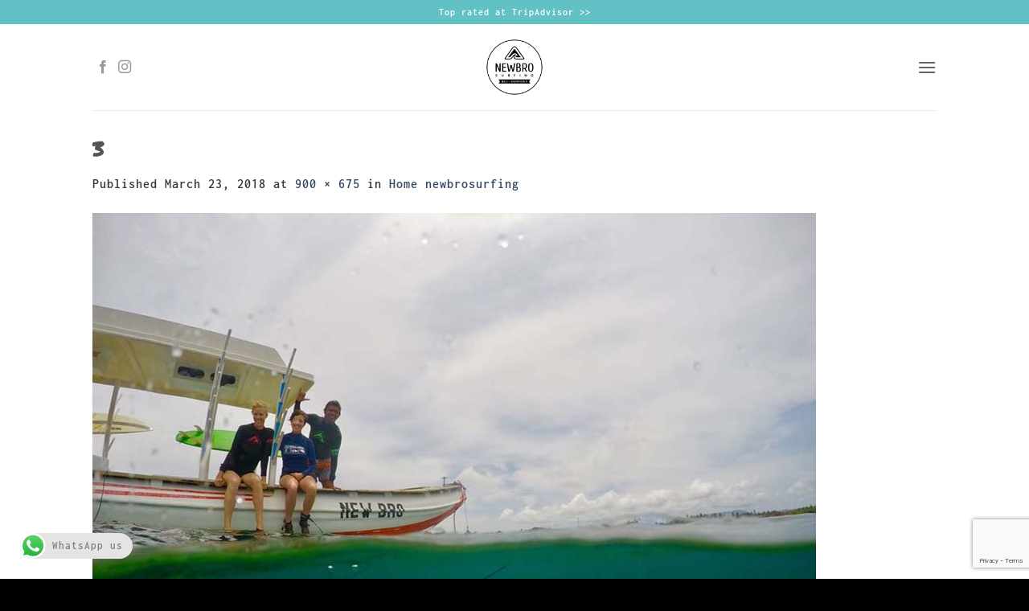

--- FILE ---
content_type: text/html; charset=UTF-8
request_url: https://newbrosurfing.com/home/3-3/
body_size: 41580
content:
<!DOCTYPE html>
<html dir="ltr" lang="en-US" prefix="og: https://ogp.me/ns#" class="loading-site no-js">
<head>
	<meta charset="UTF-8" />
	<link rel="profile" href="http://gmpg.org/xfn/11" />
	<link rel="pingback" href="https://newbrosurfing.com/xmlrpc.php" />

					<script>document.documentElement.className = document.documentElement.className + ' yes-js js_active js'</script>
			<script>(function(html){html.className = html.className.replace(/\bno-js\b/,'js')})(document.documentElement);</script>
<title>3 | Newbro Surfing</title>
	<style>img:is([sizes="auto" i], [sizes^="auto," i]) { contain-intrinsic-size: 3000px 1500px }</style>
	
		<!-- All in One SEO 4.8.9 - aioseo.com -->
	<meta name="robots" content="max-image-preview:large" />
	<link rel="canonical" href="https://newbrosurfing.com/home/3-3/#main" />
	<meta name="generator" content="All in One SEO (AIOSEO) 4.8.9" />
		<meta property="og:locale" content="en_US" />
		<meta property="og:site_name" content="Newbro Surfing | We take you surfing at Lembongan" />
		<meta property="og:type" content="article" />
		<meta property="og:title" content="3 | Newbro Surfing" />
		<meta property="og:url" content="https://newbrosurfing.com/home/3-3/#main" />
		<meta property="article:published_time" content="2018-03-23T04:54:38+00:00" />
		<meta property="article:modified_time" content="2018-03-23T04:54:38+00:00" />
		<meta name="twitter:card" content="summary" />
		<meta name="twitter:title" content="3 | Newbro Surfing" />
		<script type="application/ld+json" class="aioseo-schema">
			{"@context":"https:\/\/schema.org","@graph":[{"@type":"BreadcrumbList","@id":"https:\/\/newbrosurfing.com\/home\/3-3\/#main#breadcrumblist","itemListElement":[{"@type":"ListItem","@id":"https:\/\/newbrosurfing.com#listItem","position":1,"name":"Home","item":"https:\/\/newbrosurfing.com","nextItem":{"@type":"ListItem","@id":"https:\/\/newbrosurfing.com\/home\/3-3\/#main#listItem","name":"3"}},{"@type":"ListItem","@id":"https:\/\/newbrosurfing.com\/home\/3-3\/#main#listItem","position":2,"name":"3","previousItem":{"@type":"ListItem","@id":"https:\/\/newbrosurfing.com#listItem","name":"Home"}}]},{"@type":"ItemPage","@id":"https:\/\/newbrosurfing.com\/home\/3-3\/#main#itempage","url":"https:\/\/newbrosurfing.com\/home\/3-3\/#main","name":"3 | Newbro Surfing","inLanguage":"en-US","isPartOf":{"@id":"https:\/\/newbrosurfing.com\/#website"},"breadcrumb":{"@id":"https:\/\/newbrosurfing.com\/home\/3-3\/#main#breadcrumblist"},"author":{"@id":"https:\/\/newbrosurfing.com\/author\/admin\/#author"},"creator":{"@id":"https:\/\/newbrosurfing.com\/author\/admin\/#author"},"datePublished":"2018-03-23T12:54:38+08:00","dateModified":"2018-03-23T12:54:38+08:00"},{"@type":"Organization","@id":"https:\/\/newbrosurfing.com\/#organization","name":"Newbro Surfing","description":"We take you surfing at Lembongan","url":"https:\/\/newbrosurfing.com\/"},{"@type":"Person","@id":"https:\/\/newbrosurfing.com\/author\/admin\/#author","url":"https:\/\/newbrosurfing.com\/author\/admin\/","name":"Wayan Lena"},{"@type":"WebSite","@id":"https:\/\/newbrosurfing.com\/#website","url":"https:\/\/newbrosurfing.com\/","name":"Newbro Surfing","description":"We take you surfing at Lembongan","inLanguage":"en-US","publisher":{"@id":"https:\/\/newbrosurfing.com\/#organization"}}]}
		</script>
		<!-- All in One SEO -->

<meta name="viewport" content="width=device-width, initial-scale=1" /><link rel='prefetch' href='https://newbrosurfing.com/wp-content/themes/flatsome/assets/js/flatsome.js?ver=e2eddd6c228105dac048' />
<link rel='prefetch' href='https://newbrosurfing.com/wp-content/themes/flatsome/assets/js/chunk.slider.js?ver=3.20.3' />
<link rel='prefetch' href='https://newbrosurfing.com/wp-content/themes/flatsome/assets/js/chunk.popups.js?ver=3.20.3' />
<link rel='prefetch' href='https://newbrosurfing.com/wp-content/themes/flatsome/assets/js/chunk.tooltips.js?ver=3.20.3' />
<link rel='prefetch' href='https://newbrosurfing.com/wp-content/themes/flatsome/assets/js/woocommerce.js?ver=1c9be63d628ff7c3ff4c' />
<link rel="alternate" type="application/rss+xml" title="Newbro Surfing &raquo; Feed" href="https://newbrosurfing.com/feed/" />
<link rel="alternate" type="application/rss+xml" title="Newbro Surfing &raquo; Comments Feed" href="https://newbrosurfing.com/comments/feed/" />
<script type="text/javascript">
/* <![CDATA[ */
window._wpemojiSettings = {"baseUrl":"https:\/\/s.w.org\/images\/core\/emoji\/16.0.1\/72x72\/","ext":".png","svgUrl":"https:\/\/s.w.org\/images\/core\/emoji\/16.0.1\/svg\/","svgExt":".svg","source":{"concatemoji":"https:\/\/newbrosurfing.com\/wp-includes\/js\/wp-emoji-release.min.js?ver=6.8.3"}};
/*! This file is auto-generated */
!function(s,n){var o,i,e;function c(e){try{var t={supportTests:e,timestamp:(new Date).valueOf()};sessionStorage.setItem(o,JSON.stringify(t))}catch(e){}}function p(e,t,n){e.clearRect(0,0,e.canvas.width,e.canvas.height),e.fillText(t,0,0);var t=new Uint32Array(e.getImageData(0,0,e.canvas.width,e.canvas.height).data),a=(e.clearRect(0,0,e.canvas.width,e.canvas.height),e.fillText(n,0,0),new Uint32Array(e.getImageData(0,0,e.canvas.width,e.canvas.height).data));return t.every(function(e,t){return e===a[t]})}function u(e,t){e.clearRect(0,0,e.canvas.width,e.canvas.height),e.fillText(t,0,0);for(var n=e.getImageData(16,16,1,1),a=0;a<n.data.length;a++)if(0!==n.data[a])return!1;return!0}function f(e,t,n,a){switch(t){case"flag":return n(e,"\ud83c\udff3\ufe0f\u200d\u26a7\ufe0f","\ud83c\udff3\ufe0f\u200b\u26a7\ufe0f")?!1:!n(e,"\ud83c\udde8\ud83c\uddf6","\ud83c\udde8\u200b\ud83c\uddf6")&&!n(e,"\ud83c\udff4\udb40\udc67\udb40\udc62\udb40\udc65\udb40\udc6e\udb40\udc67\udb40\udc7f","\ud83c\udff4\u200b\udb40\udc67\u200b\udb40\udc62\u200b\udb40\udc65\u200b\udb40\udc6e\u200b\udb40\udc67\u200b\udb40\udc7f");case"emoji":return!a(e,"\ud83e\udedf")}return!1}function g(e,t,n,a){var r="undefined"!=typeof WorkerGlobalScope&&self instanceof WorkerGlobalScope?new OffscreenCanvas(300,150):s.createElement("canvas"),o=r.getContext("2d",{willReadFrequently:!0}),i=(o.textBaseline="top",o.font="600 32px Arial",{});return e.forEach(function(e){i[e]=t(o,e,n,a)}),i}function t(e){var t=s.createElement("script");t.src=e,t.defer=!0,s.head.appendChild(t)}"undefined"!=typeof Promise&&(o="wpEmojiSettingsSupports",i=["flag","emoji"],n.supports={everything:!0,everythingExceptFlag:!0},e=new Promise(function(e){s.addEventListener("DOMContentLoaded",e,{once:!0})}),new Promise(function(t){var n=function(){try{var e=JSON.parse(sessionStorage.getItem(o));if("object"==typeof e&&"number"==typeof e.timestamp&&(new Date).valueOf()<e.timestamp+604800&&"object"==typeof e.supportTests)return e.supportTests}catch(e){}return null}();if(!n){if("undefined"!=typeof Worker&&"undefined"!=typeof OffscreenCanvas&&"undefined"!=typeof URL&&URL.createObjectURL&&"undefined"!=typeof Blob)try{var e="postMessage("+g.toString()+"("+[JSON.stringify(i),f.toString(),p.toString(),u.toString()].join(",")+"));",a=new Blob([e],{type:"text/javascript"}),r=new Worker(URL.createObjectURL(a),{name:"wpTestEmojiSupports"});return void(r.onmessage=function(e){c(n=e.data),r.terminate(),t(n)})}catch(e){}c(n=g(i,f,p,u))}t(n)}).then(function(e){for(var t in e)n.supports[t]=e[t],n.supports.everything=n.supports.everything&&n.supports[t],"flag"!==t&&(n.supports.everythingExceptFlag=n.supports.everythingExceptFlag&&n.supports[t]);n.supports.everythingExceptFlag=n.supports.everythingExceptFlag&&!n.supports.flag,n.DOMReady=!1,n.readyCallback=function(){n.DOMReady=!0}}).then(function(){return e}).then(function(){var e;n.supports.everything||(n.readyCallback(),(e=n.source||{}).concatemoji?t(e.concatemoji):e.wpemoji&&e.twemoji&&(t(e.twemoji),t(e.wpemoji)))}))}((window,document),window._wpemojiSettings);
/* ]]> */
</script>
<link rel='stylesheet' id='ht_ctc_main_css-css' href='https://newbrosurfing.com/wp-content/plugins/click-to-chat-for-whatsapp/new/inc/assets/css/main.css?ver=4.30' type='text/css' media='all' />
<style id='wp-emoji-styles-inline-css' type='text/css'>

	img.wp-smiley, img.emoji {
		display: inline !important;
		border: none !important;
		box-shadow: none !important;
		height: 1em !important;
		width: 1em !important;
		margin: 0 0.07em !important;
		vertical-align: -0.1em !important;
		background: none !important;
		padding: 0 !important;
	}
</style>
<style id='wp-block-library-inline-css' type='text/css'>
:root{--wp-admin-theme-color:#007cba;--wp-admin-theme-color--rgb:0,124,186;--wp-admin-theme-color-darker-10:#006ba1;--wp-admin-theme-color-darker-10--rgb:0,107,161;--wp-admin-theme-color-darker-20:#005a87;--wp-admin-theme-color-darker-20--rgb:0,90,135;--wp-admin-border-width-focus:2px;--wp-block-synced-color:#7a00df;--wp-block-synced-color--rgb:122,0,223;--wp-bound-block-color:var(--wp-block-synced-color)}@media (min-resolution:192dpi){:root{--wp-admin-border-width-focus:1.5px}}.wp-element-button{cursor:pointer}:root{--wp--preset--font-size--normal:16px;--wp--preset--font-size--huge:42px}:root .has-very-light-gray-background-color{background-color:#eee}:root .has-very-dark-gray-background-color{background-color:#313131}:root .has-very-light-gray-color{color:#eee}:root .has-very-dark-gray-color{color:#313131}:root .has-vivid-green-cyan-to-vivid-cyan-blue-gradient-background{background:linear-gradient(135deg,#00d084,#0693e3)}:root .has-purple-crush-gradient-background{background:linear-gradient(135deg,#34e2e4,#4721fb 50%,#ab1dfe)}:root .has-hazy-dawn-gradient-background{background:linear-gradient(135deg,#faaca8,#dad0ec)}:root .has-subdued-olive-gradient-background{background:linear-gradient(135deg,#fafae1,#67a671)}:root .has-atomic-cream-gradient-background{background:linear-gradient(135deg,#fdd79a,#004a59)}:root .has-nightshade-gradient-background{background:linear-gradient(135deg,#330968,#31cdcf)}:root .has-midnight-gradient-background{background:linear-gradient(135deg,#020381,#2874fc)}.has-regular-font-size{font-size:1em}.has-larger-font-size{font-size:2.625em}.has-normal-font-size{font-size:var(--wp--preset--font-size--normal)}.has-huge-font-size{font-size:var(--wp--preset--font-size--huge)}.has-text-align-center{text-align:center}.has-text-align-left{text-align:left}.has-text-align-right{text-align:right}#end-resizable-editor-section{display:none}.aligncenter{clear:both}.items-justified-left{justify-content:flex-start}.items-justified-center{justify-content:center}.items-justified-right{justify-content:flex-end}.items-justified-space-between{justify-content:space-between}.screen-reader-text{border:0;clip-path:inset(50%);height:1px;margin:-1px;overflow:hidden;padding:0;position:absolute;width:1px;word-wrap:normal!important}.screen-reader-text:focus{background-color:#ddd;clip-path:none;color:#444;display:block;font-size:1em;height:auto;left:5px;line-height:normal;padding:15px 23px 14px;text-decoration:none;top:5px;width:auto;z-index:100000}html :where(.has-border-color){border-style:solid}html :where([style*=border-top-color]){border-top-style:solid}html :where([style*=border-right-color]){border-right-style:solid}html :where([style*=border-bottom-color]){border-bottom-style:solid}html :where([style*=border-left-color]){border-left-style:solid}html :where([style*=border-width]){border-style:solid}html :where([style*=border-top-width]){border-top-style:solid}html :where([style*=border-right-width]){border-right-style:solid}html :where([style*=border-bottom-width]){border-bottom-style:solid}html :where([style*=border-left-width]){border-left-style:solid}html :where(img[class*=wp-image-]){height:auto;max-width:100%}:where(figure){margin:0 0 1em}html :where(.is-position-sticky){--wp-admin--admin-bar--position-offset:var(--wp-admin--admin-bar--height,0px)}@media screen and (max-width:600px){html :where(.is-position-sticky){--wp-admin--admin-bar--position-offset:0px}}
</style>
<link rel='stylesheet' id='cpsh-shortcodes-css' href='https://newbrosurfing.com/wp-content/plugins/column-shortcodes//assets/css/shortcodes.css?ver=1.0.1' type='text/css' media='all' />
<link rel='stylesheet' id='contact-form-7-css' href='https://newbrosurfing.com/wp-content/plugins/contact-form-7/includes/css/styles.css?ver=6.1.3' type='text/css' media='all' />
<style id='woocommerce-inline-inline-css' type='text/css'>
.woocommerce form .form-row .required { visibility: visible; }
</style>
<link rel='stylesheet' id='brands-styles-css' href='https://newbrosurfing.com/wp-content/plugins/woocommerce/assets/css/brands.css?ver=10.3.7' type='text/css' media='all' />
<link rel='stylesheet' id='flatsome-woocommerce-wishlist-css' href='https://newbrosurfing.com/wp-content/themes/flatsome/inc/integrations/wc-yith-wishlist/wishlist.css?ver=3.20.3' type='text/css' media='all' />
<link rel='stylesheet' id='cf7cf-style-css' href='https://newbrosurfing.com/wp-content/plugins/cf7-conditional-fields/style.css?ver=2.6.6' type='text/css' media='all' />
<link rel='stylesheet' id='flatsome-main-css' href='https://newbrosurfing.com/wp-content/themes/flatsome/assets/css/flatsome.css?ver=3.20.3' type='text/css' media='all' />
<style id='flatsome-main-inline-css' type='text/css'>
@font-face {
				font-family: "fl-icons";
				font-display: block;
				src: url(https://newbrosurfing.com/wp-content/themes/flatsome/assets/css/icons/fl-icons.eot?v=3.20.3);
				src:
					url(https://newbrosurfing.com/wp-content/themes/flatsome/assets/css/icons/fl-icons.eot#iefix?v=3.20.3) format("embedded-opentype"),
					url(https://newbrosurfing.com/wp-content/themes/flatsome/assets/css/icons/fl-icons.woff2?v=3.20.3) format("woff2"),
					url(https://newbrosurfing.com/wp-content/themes/flatsome/assets/css/icons/fl-icons.ttf?v=3.20.3) format("truetype"),
					url(https://newbrosurfing.com/wp-content/themes/flatsome/assets/css/icons/fl-icons.woff?v=3.20.3) format("woff"),
					url(https://newbrosurfing.com/wp-content/themes/flatsome/assets/css/icons/fl-icons.svg?v=3.20.3#fl-icons) format("svg");
			}
</style>
<link rel='stylesheet' id='flatsome-shop-css' href='https://newbrosurfing.com/wp-content/themes/flatsome/assets/css/flatsome-shop.css?ver=3.20.3' type='text/css' media='all' />
<link rel='stylesheet' id='flatsome-style-css' href='https://newbrosurfing.com/wp-content/themes/flatsome-child/style.css?ver=3.0' type='text/css' media='all' />
<script type="text/javascript">
            window._nslDOMReady = (function () {
                const executedCallbacks = new Set();
            
                return function (callback) {
                    /**
                    * Third parties might dispatch DOMContentLoaded events, so we need to ensure that we only run our callback once!
                    */
                    if (executedCallbacks.has(callback)) return;
            
                    const wrappedCallback = function () {
                        if (executedCallbacks.has(callback)) return;
                        executedCallbacks.add(callback);
                        callback();
                    };
            
                    if (document.readyState === "complete" || document.readyState === "interactive") {
                        wrappedCallback();
                    } else {
                        document.addEventListener("DOMContentLoaded", wrappedCallback);
                    }
                };
            })();
        </script><script type="text/javascript" src="https://newbrosurfing.com/wp-includes/js/jquery/jquery.min.js?ver=3.7.1" id="jquery-core-js"></script>
<script type="text/javascript" src="https://newbrosurfing.com/wp-includes/js/jquery/jquery-migrate.min.js?ver=3.4.1" id="jquery-migrate-js"></script>
<script type="text/javascript" src="https://newbrosurfing.com/wp-content/plugins/woocommerce/assets/js/jquery-blockui/jquery.blockUI.min.js?ver=2.7.0-wc.10.3.7" id="wc-jquery-blockui-js" data-wp-strategy="defer"></script>
<script type="text/javascript" id="wc-add-to-cart-js-extra">
/* <![CDATA[ */
var wc_add_to_cart_params = {"ajax_url":"\/wp-admin\/admin-ajax.php","wc_ajax_url":"\/?wc-ajax=%%endpoint%%","i18n_view_cart":"View cart","cart_url":"https:\/\/newbrosurfing.com","is_cart":"","cart_redirect_after_add":"no"};
/* ]]> */
</script>
<script type="text/javascript" src="https://newbrosurfing.com/wp-content/plugins/woocommerce/assets/js/frontend/add-to-cart.min.js?ver=10.3.7" id="wc-add-to-cart-js" defer="defer" data-wp-strategy="defer"></script>
<script type="text/javascript" src="https://newbrosurfing.com/wp-content/plugins/woocommerce/assets/js/js-cookie/js.cookie.min.js?ver=2.1.4-wc.10.3.7" id="wc-js-cookie-js" data-wp-strategy="defer"></script>
<link rel="https://api.w.org/" href="https://newbrosurfing.com/wp-json/" /><link rel="alternate" title="JSON" type="application/json" href="https://newbrosurfing.com/wp-json/wp/v2/media/1552" /><link rel="EditURI" type="application/rsd+xml" title="RSD" href="https://newbrosurfing.com/xmlrpc.php?rsd" />
<meta name="generator" content="WordPress 6.8.3" />
<meta name="generator" content="WooCommerce 10.3.7" />
<link rel='shortlink' href='https://newbrosurfing.com/?p=1552' />
<link rel="alternate" title="oEmbed (JSON)" type="application/json+oembed" href="https://newbrosurfing.com/wp-json/oembed/1.0/embed?url=https%3A%2F%2Fnewbrosurfing.com%2Fhome%2F3-3%2F%23main" />
<link rel="alternate" title="oEmbed (XML)" type="text/xml+oembed" href="https://newbrosurfing.com/wp-json/oembed/1.0/embed?url=https%3A%2F%2Fnewbrosurfing.com%2Fhome%2F3-3%2F%23main&#038;format=xml" />
	<noscript><style>.woocommerce-product-gallery{ opacity: 1 !important; }</style></noscript>
	<meta name="generator" content="Powered by Slider Revolution 6.5.12 - responsive, Mobile-Friendly Slider Plugin for WordPress with comfortable drag and drop interface." />
<link rel="icon" href="https://newbrosurfing.com/wp-content/uploads/2022/02/cropped-newbro-icon-32x32.png" sizes="32x32" />
<link rel="icon" href="https://newbrosurfing.com/wp-content/uploads/2022/02/cropped-newbro-icon-192x192.png" sizes="192x192" />
<link rel="apple-touch-icon" href="https://newbrosurfing.com/wp-content/uploads/2022/02/cropped-newbro-icon-180x180.png" />
<meta name="msapplication-TileImage" content="https://newbrosurfing.com/wp-content/uploads/2022/02/cropped-newbro-icon-270x270.png" />
<script>function setREVStartSize(e){
			//window.requestAnimationFrame(function() {
				window.RSIW = window.RSIW===undefined ? window.innerWidth : window.RSIW;
				window.RSIH = window.RSIH===undefined ? window.innerHeight : window.RSIH;
				try {
					var pw = document.getElementById(e.c).parentNode.offsetWidth,
						newh;
					pw = pw===0 || isNaN(pw) ? window.RSIW : pw;
					e.tabw = e.tabw===undefined ? 0 : parseInt(e.tabw);
					e.thumbw = e.thumbw===undefined ? 0 : parseInt(e.thumbw);
					e.tabh = e.tabh===undefined ? 0 : parseInt(e.tabh);
					e.thumbh = e.thumbh===undefined ? 0 : parseInt(e.thumbh);
					e.tabhide = e.tabhide===undefined ? 0 : parseInt(e.tabhide);
					e.thumbhide = e.thumbhide===undefined ? 0 : parseInt(e.thumbhide);
					e.mh = e.mh===undefined || e.mh=="" || e.mh==="auto" ? 0 : parseInt(e.mh,0);
					if(e.layout==="fullscreen" || e.l==="fullscreen")
						newh = Math.max(e.mh,window.RSIH);
					else{
						e.gw = Array.isArray(e.gw) ? e.gw : [e.gw];
						for (var i in e.rl) if (e.gw[i]===undefined || e.gw[i]===0) e.gw[i] = e.gw[i-1];
						e.gh = e.el===undefined || e.el==="" || (Array.isArray(e.el) && e.el.length==0)? e.gh : e.el;
						e.gh = Array.isArray(e.gh) ? e.gh : [e.gh];
						for (var i in e.rl) if (e.gh[i]===undefined || e.gh[i]===0) e.gh[i] = e.gh[i-1];
											
						var nl = new Array(e.rl.length),
							ix = 0,
							sl;
						e.tabw = e.tabhide>=pw ? 0 : e.tabw;
						e.thumbw = e.thumbhide>=pw ? 0 : e.thumbw;
						e.tabh = e.tabhide>=pw ? 0 : e.tabh;
						e.thumbh = e.thumbhide>=pw ? 0 : e.thumbh;
						for (var i in e.rl) nl[i] = e.rl[i]<window.RSIW ? 0 : e.rl[i];
						sl = nl[0];
						for (var i in nl) if (sl>nl[i] && nl[i]>0) { sl = nl[i]; ix=i;}
						var m = pw>(e.gw[ix]+e.tabw+e.thumbw) ? 1 : (pw-(e.tabw+e.thumbw)) / (e.gw[ix]);
						newh =  (e.gh[ix] * m) + (e.tabh + e.thumbh);
					}
					var el = document.getElementById(e.c);
					if (el!==null && el) el.style.height = newh+"px";
					el = document.getElementById(e.c+"_wrapper");
					if (el!==null && el) {
						el.style.height = newh+"px";
						el.style.display = "block";
					}
				} catch(e){
					console.log("Failure at Presize of Slider:" + e)
				}
			//});
		  };</script>
<style id="custom-css" type="text/css">:root {--primary-color: #0A0404;--fs-color-primary: #0A0404;--fs-color-secondary: #DDAE40;--fs-color-success: #62c1c5;--fs-color-alert: #b20000;--fs-color-base: #383838;--fs-experimental-link-color: #334862;--fs-experimental-link-color-hover: #111;}.tooltipster-base {--tooltip-color: #fff;--tooltip-bg-color: #000;}.off-canvas-right .mfp-content, .off-canvas-left .mfp-content {--drawer-width: 300px;}.off-canvas .mfp-content.off-canvas-cart {--drawer-width: 360px;}.header-main{height: 107px}#logo img{max-height: 107px}#logo{width:169px;}#logo img{padding:15px 0;}.header-top{min-height: 30px}.transparent .header-main{height: 76px}.transparent #logo img{max-height: 76px}.has-transparent + .page-title:first-of-type,.has-transparent + #main > .page-title,.has-transparent + #main > div > .page-title,.has-transparent + #main .page-header-wrapper:first-of-type .page-title{padding-top: 106px;}.header.show-on-scroll,.stuck .header-main{height:70px!important}.stuck #logo img{max-height: 70px!important}.search-form{ width: 100%;}.header-bg-color {background-color: rgba(255,255,255,0.9)}.header-bottom {background-color: #f1f1f1}.header-main .nav > li > a{line-height: 16px }@media (max-width: 549px) {.header-main{height: 89px}#logo img{max-height: 89px}}.nav-dropdown{font-size:100%}.header-top{background-color:#62c1c5!important;}body{font-size: 100%;}@media screen and (max-width: 549px){body{font-size: 110%;}}body{font-family: Inconsolata, sans-serif;}body {font-weight: 600;font-style: normal;}.nav > li > a {font-family: "Open Sans", sans-serif;}.mobile-sidebar-levels-2 .nav > li > ul > li > a {font-family: "Open Sans", sans-serif;}.nav > li > a,.mobile-sidebar-levels-2 .nav > li > ul > li > a {font-weight: 400;font-style: normal;}h1,h2,h3,h4,h5,h6,.heading-font, .off-canvas-center .nav-sidebar.nav-vertical > li > a{font-family: "Permanent Marker", sans-serif;}h1,h2,h3,h4,h5,h6,.heading-font,.banner h1,.banner h2 {font-weight: 400;font-style: normal;}.alt-font{font-family: Roboto, sans-serif;}.alt-font {font-weight: 200!important;font-style: italic!important;}.section-title span{text-transform: none;}h3.widget-title,span.widget-title{text-transform: none;}@media screen and (min-width: 550px){.products .box-vertical .box-image{min-width: 500px!important;width: 500px!important;}}.footer-1{background-color: #222}.footer-2{background-color: #111}.absolute-footer, html{background-color: #000}.page-title-small + main .product-container > .row{padding-top:0;}.nav-vertical-fly-out > li + li {border-top-width: 1px; border-top-style: solid;}/* Custom CSS */body{letter-spacing: 1px;}.h2, h2 {color: rgb(19, 165, 167);}.standOut{background-color: rgba(179, 254, 241, 1);padding: 7px;border: 1px;border-radius: 3px;color: rgb(3, 88, 76);margin-left: -5px;margin-right: -5px;}.button {letter-spacing: 5px;}.formStyle {padding: 10px;padding-bottom: 10px;display: inline-grid;border-radius: 3px;margin-bottom: 20px;padding-bottom: 4px;letter-spacing: 1px;}.formColor1{background-color: #EAF5F2;}.formColor2{background-color: #F9E2D8B3;}.formColor3{background-color: #EAF5F2;}.formColor4{background-color: #EAF5F2;}.content-column.one_half{padding-right: 10px;}.button.icon.circle>i:only-child {margin: 0px;line-height: 15px;padding: 3px 1px 0px 6px;}.nav-dark .social-icons .button.is-outline, .dark .social-icons .button.is-outline {border-color: rgba(255, 255, 255, 1);background-color: rgb(49, 175, 177);}.faq-surf-lessons [itemprop="name"] {font-size: 1.4em;font-weight: bold;}/* Custom CSS Mobile */@media (max-width: 549px){.hide-on-mobile {display:none;}}.label-new.menu-item > a:after{content:"New";}.label-hot.menu-item > a:after{content:"Hot";}.label-sale.menu-item > a:after{content:"Sale";}.label-popular.menu-item > a:after{content:"Popular";}</style><style id="kirki-inline-styles">/* latin */
@font-face {
  font-family: 'Permanent Marker';
  font-style: normal;
  font-weight: 400;
  font-display: swap;
  src: url(https://newbrosurfing.com/wp-content/fonts/permanent-marker/Fh4uPib9Iyv2ucM6pGQMWimMp004La2Cfw.woff2) format('woff2');
  unicode-range: U+0000-00FF, U+0131, U+0152-0153, U+02BB-02BC, U+02C6, U+02DA, U+02DC, U+0304, U+0308, U+0329, U+2000-206F, U+20AC, U+2122, U+2191, U+2193, U+2212, U+2215, U+FEFF, U+FFFD;
}/* vietnamese */
@font-face {
  font-family: 'Inconsolata';
  font-style: normal;
  font-weight: 600;
  font-stretch: 100%;
  font-display: swap;
  src: url(https://newbrosurfing.com/wp-content/fonts/inconsolata/QldgNThLqRwH-OJ1UHjlKENVzkWGVkL3GZQmAwLYxYWI2qfdm7Lpp1s7WRL2l2eY.woff2) format('woff2');
  unicode-range: U+0102-0103, U+0110-0111, U+0128-0129, U+0168-0169, U+01A0-01A1, U+01AF-01B0, U+0300-0301, U+0303-0304, U+0308-0309, U+0323, U+0329, U+1EA0-1EF9, U+20AB;
}
/* latin-ext */
@font-face {
  font-family: 'Inconsolata';
  font-style: normal;
  font-weight: 600;
  font-stretch: 100%;
  font-display: swap;
  src: url(https://newbrosurfing.com/wp-content/fonts/inconsolata/QldgNThLqRwH-OJ1UHjlKENVzkWGVkL3GZQmAwLYxYWI2qfdm7Lpp1s7WRP2l2eY.woff2) format('woff2');
  unicode-range: U+0100-02BA, U+02BD-02C5, U+02C7-02CC, U+02CE-02D7, U+02DD-02FF, U+0304, U+0308, U+0329, U+1D00-1DBF, U+1E00-1E9F, U+1EF2-1EFF, U+2020, U+20A0-20AB, U+20AD-20C0, U+2113, U+2C60-2C7F, U+A720-A7FF;
}
/* latin */
@font-face {
  font-family: 'Inconsolata';
  font-style: normal;
  font-weight: 600;
  font-stretch: 100%;
  font-display: swap;
  src: url(https://newbrosurfing.com/wp-content/fonts/inconsolata/QldgNThLqRwH-OJ1UHjlKENVzkWGVkL3GZQmAwLYxYWI2qfdm7Lpp1s7WR32lw.woff2) format('woff2');
  unicode-range: U+0000-00FF, U+0131, U+0152-0153, U+02BB-02BC, U+02C6, U+02DA, U+02DC, U+0304, U+0308, U+0329, U+2000-206F, U+20AC, U+2122, U+2191, U+2193, U+2212, U+2215, U+FEFF, U+FFFD;
}/* cyrillic-ext */
@font-face {
  font-family: 'Open Sans';
  font-style: normal;
  font-weight: 400;
  font-stretch: 100%;
  font-display: swap;
  src: url(https://newbrosurfing.com/wp-content/fonts/open-sans/memSYaGs126MiZpBA-UvWbX2vVnXBbObj2OVZyOOSr4dVJWUgsjZ0B4taVIGxA.woff2) format('woff2');
  unicode-range: U+0460-052F, U+1C80-1C8A, U+20B4, U+2DE0-2DFF, U+A640-A69F, U+FE2E-FE2F;
}
/* cyrillic */
@font-face {
  font-family: 'Open Sans';
  font-style: normal;
  font-weight: 400;
  font-stretch: 100%;
  font-display: swap;
  src: url(https://newbrosurfing.com/wp-content/fonts/open-sans/memSYaGs126MiZpBA-UvWbX2vVnXBbObj2OVZyOOSr4dVJWUgsjZ0B4kaVIGxA.woff2) format('woff2');
  unicode-range: U+0301, U+0400-045F, U+0490-0491, U+04B0-04B1, U+2116;
}
/* greek-ext */
@font-face {
  font-family: 'Open Sans';
  font-style: normal;
  font-weight: 400;
  font-stretch: 100%;
  font-display: swap;
  src: url(https://newbrosurfing.com/wp-content/fonts/open-sans/memSYaGs126MiZpBA-UvWbX2vVnXBbObj2OVZyOOSr4dVJWUgsjZ0B4saVIGxA.woff2) format('woff2');
  unicode-range: U+1F00-1FFF;
}
/* greek */
@font-face {
  font-family: 'Open Sans';
  font-style: normal;
  font-weight: 400;
  font-stretch: 100%;
  font-display: swap;
  src: url(https://newbrosurfing.com/wp-content/fonts/open-sans/memSYaGs126MiZpBA-UvWbX2vVnXBbObj2OVZyOOSr4dVJWUgsjZ0B4jaVIGxA.woff2) format('woff2');
  unicode-range: U+0370-0377, U+037A-037F, U+0384-038A, U+038C, U+038E-03A1, U+03A3-03FF;
}
/* hebrew */
@font-face {
  font-family: 'Open Sans';
  font-style: normal;
  font-weight: 400;
  font-stretch: 100%;
  font-display: swap;
  src: url(https://newbrosurfing.com/wp-content/fonts/open-sans/memSYaGs126MiZpBA-UvWbX2vVnXBbObj2OVZyOOSr4dVJWUgsjZ0B4iaVIGxA.woff2) format('woff2');
  unicode-range: U+0307-0308, U+0590-05FF, U+200C-2010, U+20AA, U+25CC, U+FB1D-FB4F;
}
/* math */
@font-face {
  font-family: 'Open Sans';
  font-style: normal;
  font-weight: 400;
  font-stretch: 100%;
  font-display: swap;
  src: url(https://newbrosurfing.com/wp-content/fonts/open-sans/memSYaGs126MiZpBA-UvWbX2vVnXBbObj2OVZyOOSr4dVJWUgsjZ0B5caVIGxA.woff2) format('woff2');
  unicode-range: U+0302-0303, U+0305, U+0307-0308, U+0310, U+0312, U+0315, U+031A, U+0326-0327, U+032C, U+032F-0330, U+0332-0333, U+0338, U+033A, U+0346, U+034D, U+0391-03A1, U+03A3-03A9, U+03B1-03C9, U+03D1, U+03D5-03D6, U+03F0-03F1, U+03F4-03F5, U+2016-2017, U+2034-2038, U+203C, U+2040, U+2043, U+2047, U+2050, U+2057, U+205F, U+2070-2071, U+2074-208E, U+2090-209C, U+20D0-20DC, U+20E1, U+20E5-20EF, U+2100-2112, U+2114-2115, U+2117-2121, U+2123-214F, U+2190, U+2192, U+2194-21AE, U+21B0-21E5, U+21F1-21F2, U+21F4-2211, U+2213-2214, U+2216-22FF, U+2308-230B, U+2310, U+2319, U+231C-2321, U+2336-237A, U+237C, U+2395, U+239B-23B7, U+23D0, U+23DC-23E1, U+2474-2475, U+25AF, U+25B3, U+25B7, U+25BD, U+25C1, U+25CA, U+25CC, U+25FB, U+266D-266F, U+27C0-27FF, U+2900-2AFF, U+2B0E-2B11, U+2B30-2B4C, U+2BFE, U+3030, U+FF5B, U+FF5D, U+1D400-1D7FF, U+1EE00-1EEFF;
}
/* symbols */
@font-face {
  font-family: 'Open Sans';
  font-style: normal;
  font-weight: 400;
  font-stretch: 100%;
  font-display: swap;
  src: url(https://newbrosurfing.com/wp-content/fonts/open-sans/memSYaGs126MiZpBA-UvWbX2vVnXBbObj2OVZyOOSr4dVJWUgsjZ0B5OaVIGxA.woff2) format('woff2');
  unicode-range: U+0001-000C, U+000E-001F, U+007F-009F, U+20DD-20E0, U+20E2-20E4, U+2150-218F, U+2190, U+2192, U+2194-2199, U+21AF, U+21E6-21F0, U+21F3, U+2218-2219, U+2299, U+22C4-22C6, U+2300-243F, U+2440-244A, U+2460-24FF, U+25A0-27BF, U+2800-28FF, U+2921-2922, U+2981, U+29BF, U+29EB, U+2B00-2BFF, U+4DC0-4DFF, U+FFF9-FFFB, U+10140-1018E, U+10190-1019C, U+101A0, U+101D0-101FD, U+102E0-102FB, U+10E60-10E7E, U+1D2C0-1D2D3, U+1D2E0-1D37F, U+1F000-1F0FF, U+1F100-1F1AD, U+1F1E6-1F1FF, U+1F30D-1F30F, U+1F315, U+1F31C, U+1F31E, U+1F320-1F32C, U+1F336, U+1F378, U+1F37D, U+1F382, U+1F393-1F39F, U+1F3A7-1F3A8, U+1F3AC-1F3AF, U+1F3C2, U+1F3C4-1F3C6, U+1F3CA-1F3CE, U+1F3D4-1F3E0, U+1F3ED, U+1F3F1-1F3F3, U+1F3F5-1F3F7, U+1F408, U+1F415, U+1F41F, U+1F426, U+1F43F, U+1F441-1F442, U+1F444, U+1F446-1F449, U+1F44C-1F44E, U+1F453, U+1F46A, U+1F47D, U+1F4A3, U+1F4B0, U+1F4B3, U+1F4B9, U+1F4BB, U+1F4BF, U+1F4C8-1F4CB, U+1F4D6, U+1F4DA, U+1F4DF, U+1F4E3-1F4E6, U+1F4EA-1F4ED, U+1F4F7, U+1F4F9-1F4FB, U+1F4FD-1F4FE, U+1F503, U+1F507-1F50B, U+1F50D, U+1F512-1F513, U+1F53E-1F54A, U+1F54F-1F5FA, U+1F610, U+1F650-1F67F, U+1F687, U+1F68D, U+1F691, U+1F694, U+1F698, U+1F6AD, U+1F6B2, U+1F6B9-1F6BA, U+1F6BC, U+1F6C6-1F6CF, U+1F6D3-1F6D7, U+1F6E0-1F6EA, U+1F6F0-1F6F3, U+1F6F7-1F6FC, U+1F700-1F7FF, U+1F800-1F80B, U+1F810-1F847, U+1F850-1F859, U+1F860-1F887, U+1F890-1F8AD, U+1F8B0-1F8BB, U+1F8C0-1F8C1, U+1F900-1F90B, U+1F93B, U+1F946, U+1F984, U+1F996, U+1F9E9, U+1FA00-1FA6F, U+1FA70-1FA7C, U+1FA80-1FA89, U+1FA8F-1FAC6, U+1FACE-1FADC, U+1FADF-1FAE9, U+1FAF0-1FAF8, U+1FB00-1FBFF;
}
/* vietnamese */
@font-face {
  font-family: 'Open Sans';
  font-style: normal;
  font-weight: 400;
  font-stretch: 100%;
  font-display: swap;
  src: url(https://newbrosurfing.com/wp-content/fonts/open-sans/memSYaGs126MiZpBA-UvWbX2vVnXBbObj2OVZyOOSr4dVJWUgsjZ0B4vaVIGxA.woff2) format('woff2');
  unicode-range: U+0102-0103, U+0110-0111, U+0128-0129, U+0168-0169, U+01A0-01A1, U+01AF-01B0, U+0300-0301, U+0303-0304, U+0308-0309, U+0323, U+0329, U+1EA0-1EF9, U+20AB;
}
/* latin-ext */
@font-face {
  font-family: 'Open Sans';
  font-style: normal;
  font-weight: 400;
  font-stretch: 100%;
  font-display: swap;
  src: url(https://newbrosurfing.com/wp-content/fonts/open-sans/memSYaGs126MiZpBA-UvWbX2vVnXBbObj2OVZyOOSr4dVJWUgsjZ0B4uaVIGxA.woff2) format('woff2');
  unicode-range: U+0100-02BA, U+02BD-02C5, U+02C7-02CC, U+02CE-02D7, U+02DD-02FF, U+0304, U+0308, U+0329, U+1D00-1DBF, U+1E00-1E9F, U+1EF2-1EFF, U+2020, U+20A0-20AB, U+20AD-20C0, U+2113, U+2C60-2C7F, U+A720-A7FF;
}
/* latin */
@font-face {
  font-family: 'Open Sans';
  font-style: normal;
  font-weight: 400;
  font-stretch: 100%;
  font-display: swap;
  src: url(https://newbrosurfing.com/wp-content/fonts/open-sans/memSYaGs126MiZpBA-UvWbX2vVnXBbObj2OVZyOOSr4dVJWUgsjZ0B4gaVI.woff2) format('woff2');
  unicode-range: U+0000-00FF, U+0131, U+0152-0153, U+02BB-02BC, U+02C6, U+02DA, U+02DC, U+0304, U+0308, U+0329, U+2000-206F, U+20AC, U+2122, U+2191, U+2193, U+2212, U+2215, U+FEFF, U+FFFD;
}/* cyrillic-ext */
@font-face {
  font-family: 'Roboto';
  font-style: italic;
  font-weight: 200;
  font-stretch: 100%;
  font-display: swap;
  src: url(https://newbrosurfing.com/wp-content/fonts/roboto/KFOKCnqEu92Fr1Mu53ZEC9_Vu3r1gIhOszmOClHrs6ljXfMMLgHQuAX-k2Qn.woff2) format('woff2');
  unicode-range: U+0460-052F, U+1C80-1C8A, U+20B4, U+2DE0-2DFF, U+A640-A69F, U+FE2E-FE2F;
}
/* cyrillic */
@font-face {
  font-family: 'Roboto';
  font-style: italic;
  font-weight: 200;
  font-stretch: 100%;
  font-display: swap;
  src: url(https://newbrosurfing.com/wp-content/fonts/roboto/KFOKCnqEu92Fr1Mu53ZEC9_Vu3r1gIhOszmOClHrs6ljXfMMLgHQuAz-k2Qn.woff2) format('woff2');
  unicode-range: U+0301, U+0400-045F, U+0490-0491, U+04B0-04B1, U+2116;
}
/* greek-ext */
@font-face {
  font-family: 'Roboto';
  font-style: italic;
  font-weight: 200;
  font-stretch: 100%;
  font-display: swap;
  src: url(https://newbrosurfing.com/wp-content/fonts/roboto/KFOKCnqEu92Fr1Mu53ZEC9_Vu3r1gIhOszmOClHrs6ljXfMMLgHQuAT-k2Qn.woff2) format('woff2');
  unicode-range: U+1F00-1FFF;
}
/* greek */
@font-face {
  font-family: 'Roboto';
  font-style: italic;
  font-weight: 200;
  font-stretch: 100%;
  font-display: swap;
  src: url(https://newbrosurfing.com/wp-content/fonts/roboto/KFOKCnqEu92Fr1Mu53ZEC9_Vu3r1gIhOszmOClHrs6ljXfMMLgHQuAv-k2Qn.woff2) format('woff2');
  unicode-range: U+0370-0377, U+037A-037F, U+0384-038A, U+038C, U+038E-03A1, U+03A3-03FF;
}
/* math */
@font-face {
  font-family: 'Roboto';
  font-style: italic;
  font-weight: 200;
  font-stretch: 100%;
  font-display: swap;
  src: url(https://newbrosurfing.com/wp-content/fonts/roboto/KFOKCnqEu92Fr1Mu53ZEC9_Vu3r1gIhOszmOClHrs6ljXfMMLgHQuHT-k2Qn.woff2) format('woff2');
  unicode-range: U+0302-0303, U+0305, U+0307-0308, U+0310, U+0312, U+0315, U+031A, U+0326-0327, U+032C, U+032F-0330, U+0332-0333, U+0338, U+033A, U+0346, U+034D, U+0391-03A1, U+03A3-03A9, U+03B1-03C9, U+03D1, U+03D5-03D6, U+03F0-03F1, U+03F4-03F5, U+2016-2017, U+2034-2038, U+203C, U+2040, U+2043, U+2047, U+2050, U+2057, U+205F, U+2070-2071, U+2074-208E, U+2090-209C, U+20D0-20DC, U+20E1, U+20E5-20EF, U+2100-2112, U+2114-2115, U+2117-2121, U+2123-214F, U+2190, U+2192, U+2194-21AE, U+21B0-21E5, U+21F1-21F2, U+21F4-2211, U+2213-2214, U+2216-22FF, U+2308-230B, U+2310, U+2319, U+231C-2321, U+2336-237A, U+237C, U+2395, U+239B-23B7, U+23D0, U+23DC-23E1, U+2474-2475, U+25AF, U+25B3, U+25B7, U+25BD, U+25C1, U+25CA, U+25CC, U+25FB, U+266D-266F, U+27C0-27FF, U+2900-2AFF, U+2B0E-2B11, U+2B30-2B4C, U+2BFE, U+3030, U+FF5B, U+FF5D, U+1D400-1D7FF, U+1EE00-1EEFF;
}
/* symbols */
@font-face {
  font-family: 'Roboto';
  font-style: italic;
  font-weight: 200;
  font-stretch: 100%;
  font-display: swap;
  src: url(https://newbrosurfing.com/wp-content/fonts/roboto/KFOKCnqEu92Fr1Mu53ZEC9_Vu3r1gIhOszmOClHrs6ljXfMMLgHQuGb-k2Qn.woff2) format('woff2');
  unicode-range: U+0001-000C, U+000E-001F, U+007F-009F, U+20DD-20E0, U+20E2-20E4, U+2150-218F, U+2190, U+2192, U+2194-2199, U+21AF, U+21E6-21F0, U+21F3, U+2218-2219, U+2299, U+22C4-22C6, U+2300-243F, U+2440-244A, U+2460-24FF, U+25A0-27BF, U+2800-28FF, U+2921-2922, U+2981, U+29BF, U+29EB, U+2B00-2BFF, U+4DC0-4DFF, U+FFF9-FFFB, U+10140-1018E, U+10190-1019C, U+101A0, U+101D0-101FD, U+102E0-102FB, U+10E60-10E7E, U+1D2C0-1D2D3, U+1D2E0-1D37F, U+1F000-1F0FF, U+1F100-1F1AD, U+1F1E6-1F1FF, U+1F30D-1F30F, U+1F315, U+1F31C, U+1F31E, U+1F320-1F32C, U+1F336, U+1F378, U+1F37D, U+1F382, U+1F393-1F39F, U+1F3A7-1F3A8, U+1F3AC-1F3AF, U+1F3C2, U+1F3C4-1F3C6, U+1F3CA-1F3CE, U+1F3D4-1F3E0, U+1F3ED, U+1F3F1-1F3F3, U+1F3F5-1F3F7, U+1F408, U+1F415, U+1F41F, U+1F426, U+1F43F, U+1F441-1F442, U+1F444, U+1F446-1F449, U+1F44C-1F44E, U+1F453, U+1F46A, U+1F47D, U+1F4A3, U+1F4B0, U+1F4B3, U+1F4B9, U+1F4BB, U+1F4BF, U+1F4C8-1F4CB, U+1F4D6, U+1F4DA, U+1F4DF, U+1F4E3-1F4E6, U+1F4EA-1F4ED, U+1F4F7, U+1F4F9-1F4FB, U+1F4FD-1F4FE, U+1F503, U+1F507-1F50B, U+1F50D, U+1F512-1F513, U+1F53E-1F54A, U+1F54F-1F5FA, U+1F610, U+1F650-1F67F, U+1F687, U+1F68D, U+1F691, U+1F694, U+1F698, U+1F6AD, U+1F6B2, U+1F6B9-1F6BA, U+1F6BC, U+1F6C6-1F6CF, U+1F6D3-1F6D7, U+1F6E0-1F6EA, U+1F6F0-1F6F3, U+1F6F7-1F6FC, U+1F700-1F7FF, U+1F800-1F80B, U+1F810-1F847, U+1F850-1F859, U+1F860-1F887, U+1F890-1F8AD, U+1F8B0-1F8BB, U+1F8C0-1F8C1, U+1F900-1F90B, U+1F93B, U+1F946, U+1F984, U+1F996, U+1F9E9, U+1FA00-1FA6F, U+1FA70-1FA7C, U+1FA80-1FA89, U+1FA8F-1FAC6, U+1FACE-1FADC, U+1FADF-1FAE9, U+1FAF0-1FAF8, U+1FB00-1FBFF;
}
/* vietnamese */
@font-face {
  font-family: 'Roboto';
  font-style: italic;
  font-weight: 200;
  font-stretch: 100%;
  font-display: swap;
  src: url(https://newbrosurfing.com/wp-content/fonts/roboto/KFOKCnqEu92Fr1Mu53ZEC9_Vu3r1gIhOszmOClHrs6ljXfMMLgHQuAf-k2Qn.woff2) format('woff2');
  unicode-range: U+0102-0103, U+0110-0111, U+0128-0129, U+0168-0169, U+01A0-01A1, U+01AF-01B0, U+0300-0301, U+0303-0304, U+0308-0309, U+0323, U+0329, U+1EA0-1EF9, U+20AB;
}
/* latin-ext */
@font-face {
  font-family: 'Roboto';
  font-style: italic;
  font-weight: 200;
  font-stretch: 100%;
  font-display: swap;
  src: url(https://newbrosurfing.com/wp-content/fonts/roboto/KFOKCnqEu92Fr1Mu53ZEC9_Vu3r1gIhOszmOClHrs6ljXfMMLgHQuAb-k2Qn.woff2) format('woff2');
  unicode-range: U+0100-02BA, U+02BD-02C5, U+02C7-02CC, U+02CE-02D7, U+02DD-02FF, U+0304, U+0308, U+0329, U+1D00-1DBF, U+1E00-1E9F, U+1EF2-1EFF, U+2020, U+20A0-20AB, U+20AD-20C0, U+2113, U+2C60-2C7F, U+A720-A7FF;
}
/* latin */
@font-face {
  font-family: 'Roboto';
  font-style: italic;
  font-weight: 200;
  font-stretch: 100%;
  font-display: swap;
  src: url(https://newbrosurfing.com/wp-content/fonts/roboto/KFOKCnqEu92Fr1Mu53ZEC9_Vu3r1gIhOszmOClHrs6ljXfMMLgHQuAj-kw.woff2) format('woff2');
  unicode-range: U+0000-00FF, U+0131, U+0152-0153, U+02BB-02BC, U+02C6, U+02DA, U+02DC, U+0304, U+0308, U+0329, U+2000-206F, U+20AC, U+2122, U+2191, U+2193, U+2212, U+2215, U+FEFF, U+FFFD;
}</style></head>

<body class="attachment wp-singular attachment-template-default attachmentid-1552 attachment-jpeg wp-theme-flatsome wp-child-theme-flatsome-child theme-flatsome woocommerce-no-js full-width lightbox nav-dropdown-has-arrow nav-dropdown-has-shadow nav-dropdown-has-border catalog-mode">


<a class="skip-link screen-reader-text" href="#main">Skip to content</a>

<div id="wrapper">

	
	<header id="header" class="header has-sticky sticky-jump">
		<div class="header-wrapper">
			<div id="top-bar" class="header-top hide-for-sticky nav-dark flex-has-center">
    <div class="flex-row container">
      <div class="flex-col hide-for-medium flex-left">
          <ul class="nav nav-left medium-nav-center nav-small  nav-">
                        </ul>
      </div>

      <div class="flex-col hide-for-medium flex-center">
          <ul class="nav nav-center nav-small  nav-">
              <li class="html custom html_topbar_left"><strong><a href="https://www.tripadvisor.com/Attraction_Review-g1137831-d2521537-Reviews-Newbro_Surfing-Nusa_Lembongan_Bali.html" style="color:#fff; text-decoration:none;">Top rated at TripAdvisor >></a></strong></li>          </ul>
      </div>

      <div class="flex-col hide-for-medium flex-right">
         <ul class="nav top-bar-nav nav-right nav-small  nav-">
                        </ul>
      </div>

            <div class="flex-col show-for-medium flex-grow">
          <ul class="nav nav-center nav-small mobile-nav  nav-">
              <li class="html custom html_topbar_left"><strong><a href="https://www.tripadvisor.com/Attraction_Review-g1137831-d2521537-Reviews-Newbro_Surfing-Nusa_Lembongan_Bali.html" style="color:#fff; text-decoration:none;">Top rated at TripAdvisor >></a></strong></li>          </ul>
      </div>
      
    </div>
</div>
<div id="masthead" class="header-main show-logo-center">
      <div class="header-inner flex-row container logo-center medium-logo-center" role="navigation">

          <!-- Logo -->
          <div id="logo" class="flex-col logo">
            
<!-- Header logo -->
<a href="https://newbrosurfing.com/" title="Newbro Surfing - We take you surfing at Lembongan" rel="home">
		<img width="900" height="675" src="https://newbrosurfing.com/wp-content/uploads/2014/11/3.jpg" class="header-logo-sticky" alt="Newbro Surfing"/><img width="1001" height="1000" src="https://newbrosurfing.com/wp-content/uploads/2022/02/2.png" class="header_logo header-logo" alt="Newbro Surfing"/><img  width="1001" height="1000" src="https://newbrosurfing.com/wp-content/uploads/2022/02/2.png" class="header-logo-dark" alt="Newbro Surfing"/></a>
          </div>

          <!-- Mobile Left Elements -->
          <div class="flex-col show-for-medium flex-left">
            <ul class="mobile-nav nav nav-left ">
              <li class="html header-social-icons ml-0">
	<div class="social-icons follow-icons" ><a href="https://www.facebook.com/newbrosurfing/" target="_blank" data-label="Facebook" class="icon plain tooltip facebook" title="Follow on Facebook" aria-label="Follow on Facebook" rel="noopener nofollow"><i class="icon-facebook" aria-hidden="true"></i></a><a href="https://www.instagram.com/newbrosurfing/" target="_blank" data-label="Instagram" class="icon plain tooltip instagram" title="Follow on Instagram" aria-label="Follow on Instagram" rel="noopener nofollow"><i class="icon-instagram" aria-hidden="true"></i></a></div></li>
            </ul>
          </div>

          <!-- Left Elements -->
          <div class="flex-col hide-for-medium flex-left
            ">
            <ul class="header-nav header-nav-main nav nav-left  nav-divided nav-spacing-large nav-uppercase" >
              <li class="html header-social-icons ml-0">
	<div class="social-icons follow-icons" ><a href="https://www.facebook.com/newbrosurfing/" target="_blank" data-label="Facebook" class="icon plain tooltip facebook" title="Follow on Facebook" aria-label="Follow on Facebook" rel="noopener nofollow"><i class="icon-facebook" aria-hidden="true"></i></a><a href="https://www.instagram.com/newbrosurfing/" target="_blank" data-label="Instagram" class="icon plain tooltip instagram" title="Follow on Instagram" aria-label="Follow on Instagram" rel="noopener nofollow"><i class="icon-instagram" aria-hidden="true"></i></a></div></li>
            </ul>
          </div>

          <!-- Right Elements -->
          <div class="flex-col hide-for-medium flex-right">
            <ul class="header-nav header-nav-main nav nav-right  nav-divided nav-spacing-large nav-uppercase">
              <li class="nav-icon has-icon">
			<a href="#" class="is-small" data-open="#main-menu" data-pos="center" data-bg="main-menu-overlay" role="button" aria-label="Menu" aria-controls="main-menu" aria-expanded="false" aria-haspopup="dialog" data-flatsome-role-button>
			<i class="icon-menu" aria-hidden="true"></i>					</a>
	</li>
            </ul>
          </div>

          <!-- Mobile Right Elements -->
          <div class="flex-col show-for-medium flex-right">
            <ul class="mobile-nav nav nav-right ">
              <li class="nav-icon has-icon">
			<a href="#" class="is-small" data-open="#main-menu" data-pos="center" data-bg="main-menu-overlay" role="button" aria-label="Menu" aria-controls="main-menu" aria-expanded="false" aria-haspopup="dialog" data-flatsome-role-button>
			<i class="icon-menu" aria-hidden="true"></i>					</a>
	</li>
            </ul>
          </div>

      </div>

            <div class="container"><div class="top-divider full-width"></div></div>
      </div>

<div class="header-bg-container fill"><div class="header-bg-image fill"></div><div class="header-bg-color fill"></div></div>		</div>
	</header>

	
	<main id="main" class="">

	<div id="primary" class="content-area image-attachment page-wrapper">
		<div id="content" class="site-content" role="main">
			<div class="row">
				<div class="large-12 columns">

				
					<article id="post-1552" class="post-1552 attachment type-attachment status-inherit hentry">
						<header class="entry-header">
							<h1 class="entry-title">3</h1>

							<div class="entry-meta">
								Published <span class="entry-date"><time class="entry-date" datetime="2018-03-23T12:54:38+08:00">March 23, 2018</time></span> at <a href="https://newbrosurfing.com/wp-content/uploads/2014/11/3.jpg" title="Link to full-size image">900 &times; 675</a> in <a href="https://newbrosurfing.com/home/" title="Return to Home newbrosurfing" rel="gallery">Home newbrosurfing</a>															</div>
						</header>

						<div class="entry-content">

							<div class="entry-attachment">
								<div class="attachment">
									
									<a href="https://newbrosurfing.com/home/6-3/#main" title="3" rel="attachment"><img width="900" height="675" src="https://newbrosurfing.com/wp-content/uploads/2014/11/3.jpg" class="attachment-1200x1200 size-1200x1200" alt="" decoding="async" fetchpriority="high" srcset="https://newbrosurfing.com/wp-content/uploads/2014/11/3.jpg 900w, https://newbrosurfing.com/wp-content/uploads/2014/11/3-500x375.jpg 500w, https://newbrosurfing.com/wp-content/uploads/2014/11/3-300x225.jpg 300w, https://newbrosurfing.com/wp-content/uploads/2014/11/3-768x576.jpg 768w, https://newbrosurfing.com/wp-content/uploads/2014/11/3-195x146.jpg 195w, https://newbrosurfing.com/wp-content/uploads/2014/11/3-50x38.jpg 50w, https://newbrosurfing.com/wp-content/uploads/2014/11/3-100x75.jpg 100w" sizes="(max-width: 900px) 100vw, 900px" /></a>
								</div>

															</div>

														
						</div>

						<footer class="entry-meta">
															Both comments and trackbacks are currently closed.																				</footer>


							<nav role="navigation" id="image-navigation" class="navigation-image">
								<div class="nav-previous"><a href='https://newbrosurfing.com/home/1-2/#main'><span class="meta-nav">&larr;</span> Previous</a></div>
								<div class="nav-next"><a href='https://newbrosurfing.com/home/6-3/#main'>Next <span class="meta-nav">&rarr;</span></a></div>
							</nav>
					</article>

					
							</div>
			</div>
		</div>
	</div>


</main>

<footer id="footer" class="footer-wrapper">

	
	<section class="section dark has-mask mask-arrow" id="section_546309711">
		<div class="section-bg fill" >
									<div class="section-bg-overlay absolute fill"></div>
			
	<div class="is-border"
		style="border-color:rgb(235, 235, 235);border-width:1px 0px 0px 0px;">
	</div>

		</div>

		

		<div class="section-content relative">
			

<div class="row"  id="row-278929696">


	<div id="col-489404583" class="col medium-4 small-12 large-4"  >
				<div class="col-inner text-shadow-2"  >
			
			

We have helped hundreds of customers with everything from surf lessons to complete vacations including travel logistics, accommodations and multi-day activities around Nusa Lembongan, Nusa Ceningan &amp; Nusa Penida.	<div id="gap-39369409" class="gap-element clearfix" style="display:block; height:auto;">
		
<style>
#gap-39369409 {
  padding-top: 15px;
}
</style>
	</div>
	

<div class="social-icons follow-icons" ><a href="https://www.facebook.com/newbrosurfing" target="_blank" data-label="Facebook" class="icon button circle is-outline tooltip facebook" title="Follow on Facebook" aria-label="Follow on Facebook" rel="noopener nofollow"><i class="icon-facebook" aria-hidden="true"></i></a><a href="https://www.instagram.com/newbrosurfing/" target="_blank" data-label="Instagram" class="icon button circle is-outline tooltip instagram" title="Follow on Instagram" aria-label="Follow on Instagram" rel="noopener nofollow"><i class="icon-instagram" aria-hidden="true"></i></a><a href="mailto:info@newbrosurfing.com" data-label="E-mail" target="_blank" class="icon button circle is-outline tooltip email" title="Send us an email" aria-label="Send us an email" rel="nofollow noopener"><i class="icon-envelop" aria-hidden="true"></i></a></div>

<a href="https://newbrosurfing.com/book-now/" class="button success" >
		<span>Book now</span>
	<i class="icon-envelop" aria-hidden="true"></i></a>



		</div>
					</div>

	

	<div id="col-1243356053" class="col medium-8 small-12 large-8"  >
				<div class="col-inner text-shadow-2"  >
			
			

<p><div class="codespacing_progress_map_area cspm_linear_gradient_bg" data-map-id="map2046" data-show-infobox="false" data-infobox-display-event="onload"  style="width:100%; height:400px;"><input type="hidden" name="cspm_map_page_id_map2046" id="cspm_map_page_id_map2046" value="1552" /><div class="cspm-row" style="margin:0; padding:0;"><div class="cspm-col-lg-12 cspm-col-xs-12 cspm-col-sm-12 cspm-col-md-12" style="position:relative; overflow:hidden; margin:0; padding:0;"><div class="cspm_custom_controls" data-map-id="map2046"><div class="cspm_map_red_msg_widget cspm_border_shadow cspm_border_radius" data-map-id="map2046"></div><div class="cspm_map_green_msg_widget cspm_border_shadow cspm_border_radius" data-map-id="map2046"></div><div class="cspm_map_orange_msg_widget cspm_border_shadow cspm_border_radius" data-map-id="map2046"></div><div class="cspm_map_blue_msg_widget cspm_border_shadow cspm_border_radius" data-map-id="map2046"></div><div class="cspm_map_help_msg_widget cspm_border_shadow cspm_border_radius" data-map-id="map2046"></div><div id="pulsating_holder" class="map2046_pulsating"><div class="dot cspm_border_hex"></div></div><div class="cluster_posts_widget_map2046 cspm_border_shadow cspm_border_radius"><div class="cspm_infobox_spinner cspm_border_top_after_hex"></div></div><div class="cspm_map_sidebars" data-map-id="map2046"><div class="cspm_sidebar top" data-map-id="map2046" data-content_id=""></div><div class="cspm_sidebar right" data-map-id="map2046" data-content_id=""></div><div class="cspm_sidebar bottom" data-map-id="map2046" data-content_id=""></div><div class="cspm_sidebar left" data-map-id="map2046" data-content_id=""></div></div></div><div id="codespacing_progress_map_div_map2046" data-map-id="map2046" style="height:400px;"></div></div></div><div class="cspm-row" style="margin:0; padding:0"></div></div></p>

	<div id="gap-1198545822" class="gap-element clearfix" style="display:block; height:auto;">
		
<style>
#gap-1198545822 {
  padding-top: 15px;
}
</style>
	</div>
	

<a href="https://newbrosurfing.com/book-now/" class="button success" >
		<span>Contact us now</span>
	<i class="icon-angle-right" aria-hidden="true"></i></a>


<p>&nbsp;</p>

		</div>
					</div>

	

</div>

		</div>

		
<style>
#section_546309711 {
  padding-top: 59px;
  padding-bottom: 59px;
  min-height: 300px;
  background-color: rgb(0, 0, 0);
}
#section_546309711 .section-bg-overlay {
  background-color: rgba(0, 0, 0, 0.4);
}
</style>
	</section>
	
<div class="absolute-footer dark medium-text-center text-center">
  <div class="container clearfix">

          <div class="footer-secondary pull-right">
                <div class="payment-icons inline-block" role="group" aria-label="Payment icons"><div class="payment-icon"><svg aria-hidden="true" version="1.1" xmlns="http://www.w3.org/2000/svg" xmlns:xlink="http://www.w3.org/1999/xlink"  viewBox="0 0 64 32">
<path d="M10.781 7.688c-0.251-1.283-1.219-1.688-2.344-1.688h-8.376l-0.061 0.405c5.749 1.469 10.469 4.595 12.595 10.501l-1.813-9.219zM13.125 19.688l-0.531-2.781c-1.096-2.907-3.752-5.594-6.752-6.813l4.219 15.939h5.469l8.157-20.032h-5.501l-5.062 13.688zM27.72 26.061l3.248-20.061h-5.187l-3.251 20.061h5.189zM41.875 5.656c-5.125 0-8.717 2.72-8.749 6.624-0.032 2.877 2.563 4.469 4.531 5.439 2.032 0.968 2.688 1.624 2.688 2.499 0 1.344-1.624 1.939-3.093 1.939-2.093 0-3.219-0.251-4.875-1.032l-0.688-0.344-0.719 4.499c1.219 0.563 3.437 1.064 5.781 1.064 5.437 0.032 8.97-2.688 9.032-6.843 0-2.282-1.405-4-4.376-5.439-1.811-0.904-2.904-1.563-2.904-2.499 0-0.843 0.936-1.72 2.968-1.72 1.688-0.029 2.936 0.314 3.875 0.752l0.469 0.248 0.717-4.344c-1.032-0.406-2.656-0.844-4.656-0.844zM55.813 6c-1.251 0-2.189 0.376-2.72 1.688l-7.688 18.374h5.437c0.877-2.467 1.096-3 1.096-3 0.592 0 5.875 0 6.624 0 0 0 0.157 0.688 0.624 3h4.813l-4.187-20.061h-4zM53.405 18.938c0 0 0.437-1.157 2.064-5.594-0.032 0.032 0.437-1.157 0.688-1.907l0.374 1.72c0.968 4.781 1.189 5.781 1.189 5.781-0.813 0-3.283 0-4.315 0z"></path>
</svg>
<span class="screen-reader-text">Visa</span></div><div class="payment-icon"><svg aria-hidden="true" version="1.1" xmlns="http://www.w3.org/2000/svg" xmlns:xlink="http://www.w3.org/1999/xlink"  viewBox="0 0 64 32">
<path d="M35.255 12.078h-2.396c-0.229 0-0.444 0.114-0.572 0.303l-3.306 4.868-1.4-4.678c-0.088-0.292-0.358-0.493-0.663-0.493h-2.355c-0.284 0-0.485 0.28-0.393 0.548l2.638 7.745-2.481 3.501c-0.195 0.275 0.002 0.655 0.339 0.655h2.394c0.227 0 0.439-0.111 0.569-0.297l7.968-11.501c0.191-0.275-0.006-0.652-0.341-0.652zM19.237 16.718c-0.23 1.362-1.311 2.276-2.691 2.276-0.691 0-1.245-0.223-1.601-0.644-0.353-0.417-0.485-1.012-0.374-1.674 0.214-1.35 1.313-2.294 2.671-2.294 0.677 0 1.227 0.225 1.589 0.65 0.365 0.428 0.509 1.027 0.404 1.686zM22.559 12.078h-2.384c-0.204 0-0.378 0.148-0.41 0.351l-0.104 0.666-0.166-0.241c-0.517-0.749-1.667-1-2.817-1-2.634 0-4.883 1.996-5.321 4.796-0.228 1.396 0.095 2.731 0.888 3.662 0.727 0.856 1.765 1.212 3.002 1.212 2.123 0 3.3-1.363 3.3-1.363l-0.106 0.662c-0.040 0.252 0.155 0.479 0.41 0.479h2.147c0.341 0 0.63-0.247 0.684-0.584l1.289-8.161c0.040-0.251-0.155-0.479-0.41-0.479zM8.254 12.135c-0.272 1.787-1.636 1.787-2.957 1.787h-0.751l0.527-3.336c0.031-0.202 0.205-0.35 0.41-0.35h0.345c0.899 0 1.747 0 2.185 0.511 0.262 0.307 0.341 0.761 0.242 1.388zM7.68 7.473h-4.979c-0.341 0-0.63 0.248-0.684 0.584l-2.013 12.765c-0.040 0.252 0.155 0.479 0.41 0.479h2.378c0.34 0 0.63-0.248 0.683-0.584l0.543-3.444c0.053-0.337 0.343-0.584 0.683-0.584h1.575c3.279 0 5.172-1.587 5.666-4.732 0.223-1.375 0.009-2.456-0.635-3.212-0.707-0.832-1.962-1.272-3.628-1.272zM60.876 7.823l-2.043 12.998c-0.040 0.252 0.155 0.479 0.41 0.479h2.055c0.34 0 0.63-0.248 0.683-0.584l2.015-12.765c0.040-0.252-0.155-0.479-0.41-0.479h-2.299c-0.205 0.001-0.379 0.148-0.41 0.351zM54.744 16.718c-0.23 1.362-1.311 2.276-2.691 2.276-0.691 0-1.245-0.223-1.601-0.644-0.353-0.417-0.485-1.012-0.374-1.674 0.214-1.35 1.313-2.294 2.671-2.294 0.677 0 1.227 0.225 1.589 0.65 0.365 0.428 0.509 1.027 0.404 1.686zM58.066 12.078h-2.384c-0.204 0-0.378 0.148-0.41 0.351l-0.104 0.666-0.167-0.241c-0.516-0.749-1.667-1-2.816-1-2.634 0-4.883 1.996-5.321 4.796-0.228 1.396 0.095 2.731 0.888 3.662 0.727 0.856 1.765 1.212 3.002 1.212 2.123 0 3.3-1.363 3.3-1.363l-0.106 0.662c-0.040 0.252 0.155 0.479 0.41 0.479h2.147c0.341 0 0.63-0.247 0.684-0.584l1.289-8.161c0.040-0.252-0.156-0.479-0.41-0.479zM43.761 12.135c-0.272 1.787-1.636 1.787-2.957 1.787h-0.751l0.527-3.336c0.031-0.202 0.205-0.35 0.41-0.35h0.345c0.899 0 1.747 0 2.185 0.511 0.261 0.307 0.34 0.761 0.241 1.388zM43.187 7.473h-4.979c-0.341 0-0.63 0.248-0.684 0.584l-2.013 12.765c-0.040 0.252 0.156 0.479 0.41 0.479h2.554c0.238 0 0.441-0.173 0.478-0.408l0.572-3.619c0.053-0.337 0.343-0.584 0.683-0.584h1.575c3.279 0 5.172-1.587 5.666-4.732 0.223-1.375 0.009-2.456-0.635-3.212-0.707-0.832-1.962-1.272-3.627-1.272z"></path>
</svg>
<span class="screen-reader-text">PayPal</span></div><div class="payment-icon"><svg aria-hidden="true" viewBox="0 0 64 32" xmlns="http://www.w3.org/2000/svg">
	<path d="M18.4306 31.9299V29.8062C18.4306 28.9938 17.9382 28.4618 17.0929 28.4618C16.6703 28.4618 16.2107 28.6021 15.8948 29.0639C15.6486 28.6763 15.2957 28.4618 14.7663 28.4618C14.4135 28.4618 14.0606 28.5691 13.7816 28.9567V28.532H13.043V31.9299H13.7816V30.0536C13.7816 29.4515 14.0975 29.167 14.5899 29.167C15.0823 29.167 15.3285 29.4845 15.3285 30.0536V31.9299H16.0671V30.0536C16.0671 29.4515 16.42 29.167 16.8754 29.167C17.3678 29.167 17.614 29.4845 17.614 30.0536V31.9299H18.4306ZM29.3863 28.532H28.1882V27.5051H27.4496V28.532H26.7808V29.2041H27.4496V30.7629C27.4496 31.5423 27.7655 32 28.6108 32C28.9268 32 29.2797 31.8928 29.5259 31.7526L29.3125 31.1134C29.0991 31.2536 28.8529 31.2907 28.6765 31.2907C28.3236 31.2907 28.1841 31.0763 28.1841 30.7258V29.2041H29.3822V28.532H29.3863ZM35.6562 28.4577C35.2335 28.4577 34.9504 28.6722 34.774 28.9526V28.5278H34.0354V31.9258H34.774V30.0124C34.774 29.4474 35.0202 29.1258 35.4797 29.1258C35.6192 29.1258 35.7957 29.1629 35.9393 29.1959L36.1527 28.4866C36.0049 28.4577 35.7957 28.4577 35.6562 28.4577ZM26.1817 28.8124C25.8288 28.5649 25.3364 28.4577 24.8071 28.4577C23.9618 28.4577 23.3997 28.8825 23.3997 29.5546C23.3997 30.1196 23.8223 30.4412 24.5609 30.5443L24.9138 30.5814C25.2995 30.6515 25.5128 30.7588 25.5128 30.9361C25.5128 31.1835 25.2297 31.3608 24.7373 31.3608C24.2449 31.3608 23.8551 31.1835 23.6089 31.0062L23.256 31.5711C23.6417 31.8557 24.1711 31.9959 24.7004 31.9959C25.6852 31.9959 26.2514 31.534 26.2514 30.899C26.2514 30.2969 25.7919 29.9794 25.0902 29.8722L24.7373 29.835C24.4214 29.7979 24.1752 29.7278 24.1752 29.5175C24.1752 29.2701 24.4214 29.1299 24.8112 29.1299C25.2338 29.1299 25.6565 29.3072 25.8698 29.4144L26.1817 28.8124ZM45.8323 28.4577C45.4097 28.4577 45.1265 28.6722 44.9501 28.9526V28.5278H44.2115V31.9258H44.9501V30.0124C44.9501 29.4474 45.1963 29.1258 45.6559 29.1258C45.7954 29.1258 45.9718 29.1629 46.1154 29.1959L46.3288 28.4948C46.1852 28.4577 45.9759 28.4577 45.8323 28.4577ZM36.3948 30.2309C36.3948 31.2577 37.1005 32 38.192 32C38.6844 32 39.0373 31.8928 39.3901 31.6124L39.0373 31.0103C38.7541 31.2247 38.4751 31.3278 38.1551 31.3278C37.556 31.3278 37.1333 30.9031 37.1333 30.2309C37.1333 29.5917 37.556 29.167 38.1551 29.134C38.471 29.134 38.7541 29.2412 39.0373 29.4515L39.3901 28.8495C39.0373 28.5649 38.6844 28.4618 38.192 28.4618C37.1005 28.4577 36.3948 29.2041 36.3948 30.2309ZM43.2267 30.2309V28.532H42.4881V28.9567C42.2419 28.6392 41.889 28.4618 41.4295 28.4618C40.4775 28.4618 39.7389 29.2041 39.7389 30.2309C39.7389 31.2577 40.4775 32 41.4295 32C41.9219 32 42.2748 31.8227 42.4881 31.5051V31.9299H43.2267V30.2309ZM40.5144 30.2309C40.5144 29.6289 40.9002 29.134 41.5362 29.134C42.1352 29.134 42.5579 29.5959 42.5579 30.2309C42.5579 30.833 42.1352 31.3278 41.5362 31.3278C40.9043 31.2907 40.5144 30.8289 40.5144 30.2309ZM31.676 28.4577C30.6912 28.4577 29.9854 29.167 29.9854 30.2268C29.9854 31.2907 30.6912 31.9959 31.7129 31.9959C32.2053 31.9959 32.6977 31.8557 33.0875 31.534L32.7346 31.0021C32.4515 31.2165 32.0986 31.3567 31.7498 31.3567C31.2903 31.3567 30.8348 31.1423 30.7281 30.5443H33.227C33.227 30.4371 33.227 30.367 33.227 30.2598C33.2598 29.167 32.6238 28.4577 31.676 28.4577ZM31.676 29.0969C32.1355 29.0969 32.4515 29.3814 32.5213 29.9093H30.7609C30.8307 29.4515 31.1467 29.0969 31.676 29.0969ZM50.0259 30.2309V27.1876H49.2873V28.9567C49.0411 28.6392 48.6882 28.4618 48.2286 28.4618C47.2767 28.4618 46.5381 29.2041 46.5381 30.2309C46.5381 31.2577 47.2767 32 48.2286 32C48.721 32 49.0739 31.8227 49.2873 31.5051V31.9299H50.0259V30.2309ZM47.3136 30.2309C47.3136 29.6289 47.6993 29.134 48.3353 29.134C48.9344 29.134 49.357 29.5959 49.357 30.2309C49.357 30.833 48.9344 31.3278 48.3353 31.3278C47.6993 31.2907 47.3136 30.8289 47.3136 30.2309ZM22.5872 30.2309V28.532H21.8486V28.9567C21.6024 28.6392 21.2495 28.4618 20.79 28.4618C19.838 28.4618 19.0994 29.2041 19.0994 30.2309C19.0994 31.2577 19.838 32 20.79 32C21.2824 32 21.6352 31.8227 21.8486 31.5051V31.9299H22.5872V30.2309ZM19.8421 30.2309C19.8421 29.6289 20.2278 29.134 20.8638 29.134C21.4629 29.134 21.8855 29.5959 21.8855 30.2309C21.8855 30.833 21.4629 31.3278 20.8638 31.3278C20.2278 31.2907 19.8421 30.8289 19.8421 30.2309Z"/>
	<path d="M26.6745 12.7423C26.6745 8.67216 28.5785 5.05979 31.5 2.72577C29.3499 1.0268 26.6376 0 23.6791 0C16.6707 0 11 5.69897 11 12.7423C11 19.7856 16.6707 25.4845 23.6791 25.4845C26.6376 25.4845 29.3499 24.4577 31.5 22.7588C28.5744 20.4577 26.6745 16.8124 26.6745 12.7423Z"/>
	<path d="M31.5 2.72577C34.4215 5.05979 36.3255 8.67216 36.3255 12.7423C36.3255 16.8124 34.4585 20.4206 31.5 22.7588L25.9355 22.7588V2.72577L31.5 2.72577Z" fill-opacity="0.6"/>
	<path d="M52 12.7423C52 19.7856 46.3293 25.4845 39.3209 25.4845C36.3624 25.4845 33.6501 24.4577 31.5 22.7588C34.4585 20.4206 36.3255 16.8124 36.3255 12.7423C36.3255 8.67216 34.4215 5.05979 31.5 2.72577C33.646 1.0268 36.3583 0 39.3168 0C46.3293 0 52 5.73608 52 12.7423Z" fill-opacity="0.4"/>
</svg>
<span class="screen-reader-text">MasterCard</span></div><div class="payment-icon"><svg aria-hidden="true" version="1.1" xmlns="http://www.w3.org/2000/svg" xmlns:xlink="http://www.w3.org/1999/xlink"  viewBox="0 0 64 32">
<path d="M13.043 8.356c-0.46 0-0.873 0.138-1.24 0.413s-0.662 0.681-0.885 1.217c-0.223 0.536-0.334 1.112-0.334 1.727 0 0.568 0.119 0.99 0.358 1.265s0.619 0.413 1.141 0.413c0.508 0 1.096-0.131 1.765-0.393v1.327c-0.693 0.262-1.389 0.393-2.089 0.393-0.884 0-1.572-0.254-2.063-0.763s-0.736-1.229-0.736-2.161c0-0.892 0.181-1.712 0.543-2.462s0.846-1.32 1.452-1.709 1.302-0.584 2.089-0.584c0.435 0 0.822 0.038 1.159 0.115s0.7 0.217 1.086 0.421l-0.616 1.276c-0.369-0.201-0.673-0.333-0.914-0.398s-0.478-0.097-0.715-0.097zM19.524 12.842h-2.47l-0.898 1.776h-1.671l3.999-7.491h1.948l0.767 7.491h-1.551l-0.125-1.776zM19.446 11.515l-0.136-1.786c-0.035-0.445-0.052-0.876-0.052-1.291v-0.184c-0.153 0.408-0.343 0.84-0.569 1.296l-0.982 1.965h1.739zM27.049 12.413c0 0.711-0.257 1.273-0.773 1.686s-1.213 0.62-2.094 0.62c-0.769 0-1.389-0.153-1.859-0.46v-1.398c0.672 0.367 1.295 0.551 1.869 0.551 0.39 0 0.694-0.072 0.914-0.217s0.329-0.343 0.329-0.595c0-0.147-0.024-0.275-0.070-0.385s-0.114-0.214-0.201-0.309c-0.087-0.095-0.303-0.269-0.648-0.52-0.481-0.337-0.818-0.67-1.013-1s-0.293-0.685-0.293-1.066c0-0.439 0.108-0.831 0.324-1.176s0.523-0.614 0.922-0.806 0.857-0.288 1.376-0.288c0.755 0 1.446 0.168 2.073 0.505l-0.569 1.189c-0.543-0.252-1.044-0.378-1.504-0.378-0.289 0-0.525 0.077-0.71 0.23s-0.276 0.355-0.276 0.607c0 0.207 0.058 0.389 0.172 0.543s0.372 0.36 0.773 0.615c0.421 0.272 0.736 0.572 0.945 0.9s0.313 0.712 0.313 1.151zM33.969 14.618h-1.597l0.7-3.22h-2.46l-0.7 3.22h-1.592l1.613-7.46h1.597l-0.632 2.924h2.459l0.632-2.924h1.592l-1.613 7.46zM46.319 9.831c0 0.963-0.172 1.824-0.517 2.585s-0.816 1.334-1.415 1.722c-0.598 0.388-1.288 0.582-2.067 0.582-0.891 0-1.587-0.251-2.086-0.753s-0.749-1.198-0.749-2.090c0-0.902 0.172-1.731 0.517-2.488s0.82-1.338 1.425-1.743c0.605-0.405 1.306-0.607 2.099-0.607 0.888 0 1.575 0.245 2.063 0.735s0.73 1.176 0.73 2.056zM43.395 8.356c-0.421 0-0.808 0.155-1.159 0.467s-0.627 0.739-0.828 1.283-0.3 1.135-0.3 1.771c0 0.5 0.116 0.877 0.348 1.133s0.558 0.383 0.979 0.383 0.805-0.148 1.151-0.444c0.346-0.296 0.617-0.714 0.812-1.255s0.292-1.148 0.292-1.822c0-0.483-0.113-0.856-0.339-1.12-0.227-0.264-0.546-0.396-0.957-0.396zM53.427 14.618h-1.786l-1.859-5.644h-0.031l-0.021 0.163c-0.111 0.735-0.227 1.391-0.344 1.97l-0.757 3.511h-1.436l1.613-7.46h1.864l1.775 5.496h0.021c0.042-0.259 0.109-0.628 0.203-1.107s0.407-1.942 0.94-4.388h1.43l-1.613 7.461zM13.296 20.185c0 0.98-0.177 1.832-0.532 2.556s-0.868 1.274-1.539 1.652c-0.672 0.379-1.464 0.568-2.376 0.568h-2.449l1.678-7.68h2.15c0.977 0 1.733 0.25 2.267 0.751s0.801 1.219 0.801 2.154zM8.925 23.615c0.536 0 1.003-0.133 1.401-0.399s0.71-0.657 0.934-1.174c0.225-0.517 0.337-1.108 0.337-1.773 0-0.54-0.131-0.95-0.394-1.232s-0.64-0.423-1.132-0.423h-0.624l-1.097 5.001h0.575zM18.64 24.96h-4.436l1.678-7.68h4.442l-0.293 1.334h-2.78l-0.364 1.686h2.59l-0.299 1.334h-2.59l-0.435 1.98h2.78l-0.293 1.345zM20.509 24.96l1.678-7.68h1.661l-1.39 6.335h2.78l-0.294 1.345h-4.436zM26.547 24.96l1.694-7.68h1.656l-1.694 7.68h-1.656zM33.021 23.389c0.282-0.774 0.481-1.27 0.597-1.487l2.346-4.623h1.716l-4.061 7.68h-1.814l-0.689-7.68h1.602l0.277 4.623c0.015 0.157 0.022 0.39 0.022 0.699-0.007 0.361-0.018 0.623-0.033 0.788h0.038zM41.678 24.96h-4.437l1.678-7.68h4.442l-0.293 1.334h-2.78l-0.364 1.686h2.59l-0.299 1.334h-2.59l-0.435 1.98h2.78l-0.293 1.345zM45.849 22.013l-0.646 2.947h-1.656l1.678-7.68h1.949c0.858 0 1.502 0.179 1.933 0.536s0.646 0.881 0.646 1.571c0 0.554-0.15 1.029-0.451 1.426s-0.733 0.692-1.298 0.885l1.417 3.263h-1.803l-1.124-2.947h-0.646zM46.137 20.689h0.424c0.474 0 0.843-0.1 1.108-0.3s0.396-0.504 0.396-0.914c0-0.287-0.086-0.502-0.258-0.646s-0.442-0.216-0.812-0.216h-0.402l-0.456 2.076zM53.712 20.39l2.031-3.11h1.857l-3.355 4.744-0.646 2.936h-1.645l0.646-2.936-1.281-4.744h1.694l0.7 3.11z"></path>
</svg>
<span class="screen-reader-text">Cash On Delivery</span></div></div>      </div>
    
    <div class="footer-primary pull-left">
            <div class="copyright-footer">
        Copyright 2026 &copy; <strong>NewBro Surfing</strong>      </div>
          </div>
  </div>
</div>
<button type="button" id="top-link" class="back-to-top button icon invert plain fixed bottom z-1 is-outline circle hide-for-medium" aria-label="Go to top"><i class="icon-angle-up" aria-hidden="true"></i></button>
</footer>

</div>


		<script>
			window.RS_MODULES = window.RS_MODULES || {};
			window.RS_MODULES.modules = window.RS_MODULES.modules || {};
			window.RS_MODULES.waiting = window.RS_MODULES.waiting || [];
			window.RS_MODULES.defered = true;
			window.RS_MODULES.moduleWaiting = window.RS_MODULES.moduleWaiting || {};
			window.RS_MODULES.type = 'compiled';
		</script>
		<div id="main-menu" class="mobile-sidebar no-scrollbar mfp-hide">

	
	<div class="sidebar-menu no-scrollbar text-center">

		
					<ul class="nav nav-sidebar nav-vertical nav-uppercase nav-anim" data-tab="1">
				<li id="menu-item-2079" class="menu-item menu-item-type-post_type menu-item-object-page menu-item-home menu-item-2079"><a href="https://newbrosurfing.com/">Home</a></li>
<li id="menu-item-2082" class="menu-item menu-item-type-post_type menu-item-object-page menu-item-2082"><a href="https://newbrosurfing.com/surfing/">About Surfing</a></li>
<li id="menu-item-2081" class="menu-item menu-item-type-post_type menu-item-object-page menu-item-2081"><a href="https://newbrosurfing.com/snorkeling/">About Snorkeling</a></li>
<li id="menu-item-2286" class="menu-item menu-item-type-custom menu-item-object-custom menu-item-2286"><a href="https://bes.hybridbooking.com/newbrosurfing">Book now</a></li>
<li id="menu-item-2080" class="menu-item menu-item-type-post_type menu-item-object-page menu-item-2080"><a href="https://newbrosurfing.com/book-now/">Contact Us</a></li>
<li id="menu-item-2302" class="menu-item menu-item-type-post_type menu-item-object-page menu-item-2302"><a href="https://newbrosurfing.com/surfing-nusa-lembongan-faq/">Frequently Asked Questions</a></li>
<li class="header-divider"></li><li class="header-contact-wrapper">
		<ul id="header-contact" class="nav medium-nav-center nav-divided nav-uppercase header-contact">
					<li>
			  <a target="_blank" rel="noopener" href="https://maps.google.com/?q=Br Kaja Jungutbatu, Jungutbatu, Lembongan Island, Klungkung Regency, Bali 80771, Indonesien" title="Br Kaja Jungutbatu, Jungutbatu, Lembongan Island, Klungkung Regency, Bali 80771, Indonesien" class="tooltip">
			  	 <i class="icon-map-pin-fill" aria-hidden="true" style="font-size:16px;"></i>			     <span>
			     	Location			     </span>
			  </a>
			</li>
			
						<li>
			  <a href="mailto:info@newbrosurfing.com" class="tooltip" title="info@newbrosurfing.com">
				  <i class="icon-envelop" aria-hidden="true" style="font-size:16px;"></i>			       <span>
			       	Contact			       </span>
			  </a>
			</li>
			
						<li>
			  <a href="#" onclick="event.preventDefault()" class="tooltip" title="08:00 - 17:00 | Please note that we are in +8 time zone.

You can also contact us at
Whats App: +62 822 36 25 84 03 ">
			  	   <i class="icon-clock" aria-hidden="true" style="font-size:16px;"></i>			        <span>08:00 - 17:00</span>
			  </a>
			 </li>
			
						<li>
			  <a href="tel:+62 822 36 25 84 03" class="tooltip" title="+62 822 36 25 84 03">
			     <i class="icon-phone" aria-hidden="true" style="font-size:16px;"></i>			      <span>+62 822 36 25 84 03</span>
			  </a>
			</li>
			
				</ul>
</li>
			</ul>
		
		
	</div>

	
</div>
<script type="speculationrules">
{"prefetch":[{"source":"document","where":{"and":[{"href_matches":"\/*"},{"not":{"href_matches":["\/wp-*.php","\/wp-admin\/*","\/wp-content\/uploads\/*","\/wp-content\/*","\/wp-content\/plugins\/*","\/wp-content\/themes\/flatsome-child\/*","\/wp-content\/themes\/flatsome\/*","\/*\\?(.+)"]}},{"not":{"selector_matches":"a[rel~=\"nofollow\"]"}},{"not":{"selector_matches":".no-prefetch, .no-prefetch a"}}]},"eagerness":"conservative"}]}
</script>
        <script>
            // Do not change this comment line otherwise Speed Optimizer won't be able to detect this script

            (function () {
                const calculateParentDistance = (child, parent) => {
                    let count = 0;
                    let currentElement = child;

                    // Traverse up the DOM tree until we reach parent or the top of the DOM
                    while (currentElement && currentElement !== parent) {
                        currentElement = currentElement.parentNode;
                        count++;
                    }

                    // If parent was not found in the hierarchy, return -1
                    if (!currentElement) {
                        return -1; // Indicates parent is not an ancestor of element
                    }

                    return count; // Number of layers between element and parent
                }
                const isMatchingClass = (linkRule, href, classes, ids) => {
                    return classes.includes(linkRule.value)
                }
                const isMatchingId = (linkRule, href, classes, ids) => {
                    return ids.includes(linkRule.value)
                }
                const isMatchingDomain = (linkRule, href, classes, ids) => {
                    if(!URL.canParse(href)) {
                        return false
                    }

                    const url = new URL(href)
                    const host = url.host
                    const hostsToMatch = [host]

                    if(host.startsWith('www.')) {
                        hostsToMatch.push(host.substring(4))
                    } else {
                        hostsToMatch.push('www.' + host)
                    }

                    return hostsToMatch.includes(linkRule.value)
                }
                const isMatchingExtension = (linkRule, href, classes, ids) => {
                    if(!URL.canParse(href)) {
                        return false
                    }

                    const url = new URL(href)

                    return url.pathname.endsWith('.' + linkRule.value)
                }
                const isMatchingSubdirectory = (linkRule, href, classes, ids) => {
                    if(!URL.canParse(href)) {
                        return false
                    }

                    const url = new URL(href)

                    return url.pathname.startsWith('/' + linkRule.value + '/')
                }
                const isMatchingProtocol = (linkRule, href, classes, ids) => {
                    if(!URL.canParse(href)) {
                        return false
                    }

                    const url = new URL(href)

                    return url.protocol === linkRule.value + ':'
                }
                const isMatchingExternal = (linkRule, href, classes, ids) => {
                    if(!URL.canParse(href) || !URL.canParse(document.location.href)) {
                        return false
                    }

                    const matchingProtocols = ['http:', 'https:']
                    const siteUrl = new URL(document.location.href)
                    const linkUrl = new URL(href)

                    // Links to subdomains will appear to be external matches according to JavaScript,
                    // but the PHP rules will filter those events out.
                    return matchingProtocols.includes(linkUrl.protocol) && siteUrl.host !== linkUrl.host
                }
                const isMatch = (linkRule, href, classes, ids) => {
                    switch (linkRule.type) {
                        case 'class':
                            return isMatchingClass(linkRule, href, classes, ids)
                        case 'id':
                            return isMatchingId(linkRule, href, classes, ids)
                        case 'domain':
                            return isMatchingDomain(linkRule, href, classes, ids)
                        case 'extension':
                            return isMatchingExtension(linkRule, href, classes, ids)
                        case 'subdirectory':
                            return isMatchingSubdirectory(linkRule, href, classes, ids)
                        case 'protocol':
                            return isMatchingProtocol(linkRule, href, classes, ids)
                        case 'external':
                            return isMatchingExternal(linkRule, href, classes, ids)
                        default:
                            return false;
                    }
                }
                const track = (element) => {
                    const href = element.href ?? null
                    const classes = Array.from(element.classList)
                    const ids = [element.id]
                    const linkRules = [{"type":"extension","value":"pdf"},{"type":"extension","value":"zip"},{"type":"protocol","value":"mailto"},{"type":"protocol","value":"tel"}]
                    if(linkRules.length === 0) {
                        return
                    }

                    // For link rules that target an id, we need to allow that id to appear
                    // in any ancestor up to the 7th ancestor. This loop looks for those matches
                    // and counts them.
                    linkRules.forEach((linkRule) => {
                        if(linkRule.type !== 'id') {
                            return;
                        }

                        const matchingAncestor = element.closest('#' + linkRule.value)

                        if(!matchingAncestor || matchingAncestor.matches('html, body')) {
                            return;
                        }

                        const depth = calculateParentDistance(element, matchingAncestor)

                        if(depth < 7) {
                            ids.push(linkRule.value)
                        }
                    });

                    // For link rules that target a class, we need to allow that class to appear
                    // in any ancestor up to the 7th ancestor. This loop looks for those matches
                    // and counts them.
                    linkRules.forEach((linkRule) => {
                        if(linkRule.type !== 'class') {
                            return;
                        }

                        const matchingAncestor = element.closest('.' + linkRule.value)

                        if(!matchingAncestor || matchingAncestor.matches('html, body')) {
                            return;
                        }

                        const depth = calculateParentDistance(element, matchingAncestor)

                        if(depth < 7) {
                            classes.push(linkRule.value)
                        }
                    });

                    const hasMatch = linkRules.some((linkRule) => {
                        return isMatch(linkRule, href, classes, ids)
                    })

                    if(!hasMatch) {
                        return
                    }

                    const url = "https://newbrosurfing.com/wp-content/plugins/independent-analytics/iawp-click-endpoint.php";
                    const body = {
                        href: href,
                        classes: classes.join(' '),
                        ids: ids.join(' '),
                        ...{"payload":{"resource":"singular","singular_id":1552,"page":1},"signature":"6f8dbbc87933f3d6d1813c74bab9d429"}                    };

                    if (navigator.sendBeacon) {
                        let blob = new Blob([JSON.stringify(body)], {
                            type: "application/json"
                        });
                        navigator.sendBeacon(url, blob);
                    } else {
                        const xhr = new XMLHttpRequest();
                        xhr.open("POST", url, true);
                        xhr.setRequestHeader("Content-Type", "application/json;charset=UTF-8");
                        xhr.send(JSON.stringify(body))
                    }
                }
                document.addEventListener('mousedown', function (event) {
                                        if (navigator.webdriver || /bot|crawler|spider|crawling|semrushbot|chrome-lighthouse/i.test(navigator.userAgent)) {
                        return;
                    }
                    
                    const element = event.target.closest('a')

                    if(!element) {
                        return
                    }

                    const isPro = false
                    if(!isPro) {
                        return
                    }

                    // Don't track left clicks with this event. The click event is used for that.
                    if(event.button === 0) {
                        return
                    }

                    track(element)
                })
                document.addEventListener('click', function (event) {
                                        if (navigator.webdriver || /bot|crawler|spider|crawling|semrushbot|chrome-lighthouse/i.test(navigator.userAgent)) {
                        return;
                    }
                    
                    const element = event.target.closest('a, button, input[type="submit"], input[type="button"]')

                    if(!element) {
                        return
                    }

                    const isPro = false
                    if(!isPro) {
                        return
                    }

                    track(element)
                })
                document.addEventListener('play', function (event) {
                                        if (navigator.webdriver || /bot|crawler|spider|crawling|semrushbot|chrome-lighthouse/i.test(navigator.userAgent)) {
                        return;
                    }
                    
                    const element = event.target.closest('audio, video')

                    if(!element) {
                        return
                    }

                    const isPro = false
                    if(!isPro) {
                        return
                    }

                    track(element)
                }, true)
                document.addEventListener("DOMContentLoaded", function (e) {
                    if (document.hasOwnProperty("visibilityState") && document.visibilityState === "prerender") {
                        return;
                    }

                                            if (navigator.webdriver || /bot|crawler|spider|crawling|semrushbot|chrome-lighthouse/i.test(navigator.userAgent)) {
                            return;
                        }
                    
                    let referrer_url = null;

                    if (typeof document.referrer === 'string' && document.referrer.length > 0) {
                        referrer_url = document.referrer;
                    }

                    const params = location.search.slice(1).split('&').reduce((acc, s) => {
                        const [k, v] = s.split('=');
                        return Object.assign(acc, {[k]: v});
                    }, {});

                    const url = "https://newbrosurfing.com/wp-json/iawp/search";
                    const body = {
                        referrer_url,
                        utm_source: params.utm_source,
                        utm_medium: params.utm_medium,
                        utm_campaign: params.utm_campaign,
                        utm_term: params.utm_term,
                        utm_content: params.utm_content,
                        gclid: params.gclid,
                        ...{"payload":{"resource":"singular","singular_id":1552,"page":1},"signature":"6f8dbbc87933f3d6d1813c74bab9d429"}                    };

                    if (navigator.sendBeacon) {
                        let blob = new Blob([JSON.stringify(body)], {
                            type: "application/json"
                        });
                        navigator.sendBeacon(url, blob);
                    } else {
                        const xhr = new XMLHttpRequest();
                        xhr.open("POST", url, true);
                        xhr.setRequestHeader("Content-Type", "application/json;charset=UTF-8");
                        xhr.send(JSON.stringify(body))
                    }
                });
            })();
        </script>
        		<!-- Click to Chat - https://holithemes.com/plugins/click-to-chat/  v4.30 -->
									<div class="ht-ctc ht-ctc-chat ctc-analytics ctc_wp_desktop style-4  ht_ctc_entry_animation ht_ctc_an_entry_corner " id="ht-ctc-chat"  
				style="display: none;  position: fixed; bottom: 25px; left: 25px;"   >
								<div class="ht_ctc_style ht_ctc_chat_style">
				
<div class="ctc_chip ctc-analytics ctc_s_4 ctc_nb" style="display:flex;justify-content: center;align-items: center;background-color:#e4e4e4;color:#7f7d7d;padding:0 12px;border-radius:25px;font-size:13px;line-height:32px; " data-nb_top="-10px" data-nb_right="-10px">
			<span class="s4_img" style="margin:0 8px 0 -12px;;order:0;">
		<svg style="pointer-events:none; display: block; height:32px; width:32px;" width="32px" height="32px" viewBox="0 0 1219.547 1225.016">
            <path style="fill: #E0E0E0;" fill="#E0E0E0" d="M1041.858 178.02C927.206 63.289 774.753.07 612.325 0 277.617 0 5.232 272.298 5.098 606.991c-.039 106.986 27.915 211.42 81.048 303.476L0 1225.016l321.898-84.406c88.689 48.368 188.547 73.855 290.166 73.896h.258.003c334.654 0 607.08-272.346 607.222-607.023.056-162.208-63.052-314.724-177.689-429.463zm-429.533 933.963h-.197c-90.578-.048-179.402-24.366-256.878-70.339l-18.438-10.93-191.021 50.083 51-186.176-12.013-19.087c-50.525-80.336-77.198-173.175-77.16-268.504.111-278.186 226.507-504.503 504.898-504.503 134.812.056 261.519 52.604 356.814 147.965 95.289 95.36 147.728 222.128 147.688 356.948-.118 278.195-226.522 504.543-504.693 504.543z"/>
            <linearGradient id="htwaicona-chat-s4" gradientUnits="userSpaceOnUse" x1="609.77" y1="1190.114" x2="609.77" y2="21.084">
                <stop offset="0" stop-color="#20b038"/>
                <stop offset="1" stop-color="#60d66a"/>
            </linearGradient>
            <path style="fill: url(#htwaicona-chat-s4);" fill="url(#htwaicona-chat-s4)" d="M27.875 1190.114l82.211-300.18c-50.719-87.852-77.391-187.523-77.359-289.602.133-319.398 260.078-579.25 579.469-579.25 155.016.07 300.508 60.398 409.898 169.891 109.414 109.492 169.633 255.031 169.57 409.812-.133 319.406-260.094 579.281-579.445 579.281-.023 0 .016 0 0 0h-.258c-96.977-.031-192.266-24.375-276.898-70.5l-307.188 80.548z"/>
            <image overflow="visible" opacity=".08" width="682" height="639" transform="translate(270.984 291.372)"/>
            <path fill-rule="evenodd" clip-rule="evenodd" style="fill: #FFFFFF;" fill="#FFF" d="M462.273 349.294c-11.234-24.977-23.062-25.477-33.75-25.914-8.742-.375-18.75-.352-28.742-.352-10 0-26.25 3.758-39.992 18.766-13.75 15.008-52.5 51.289-52.5 125.078 0 73.797 53.75 145.102 61.242 155.117 7.5 10 103.758 166.266 256.203 226.383 126.695 49.961 152.477 40.023 179.977 37.523s88.734-36.273 101.234-71.297c12.5-35.016 12.5-65.031 8.75-71.305-3.75-6.25-13.75-10-28.75-17.5s-88.734-43.789-102.484-48.789-23.75-7.5-33.75 7.516c-10 15-38.727 48.773-47.477 58.773-8.75 10.023-17.5 11.273-32.5 3.773-15-7.523-63.305-23.344-120.609-74.438-44.586-39.75-74.688-88.844-83.438-103.859-8.75-15-.938-23.125 6.586-30.602 6.734-6.719 15-17.508 22.5-26.266 7.484-8.758 9.984-15.008 14.984-25.008 5-10.016 2.5-18.773-1.25-26.273s-32.898-81.67-46.234-111.326z"/>
            <path style="fill: #FFFFFF;" fill="#FFF" d="M1036.898 176.091C923.562 62.677 772.859.185 612.297.114 281.43.114 12.172 269.286 12.039 600.137 12 705.896 39.633 809.13 92.156 900.13L7 1211.067l318.203-83.438c87.672 47.812 186.383 73.008 286.836 73.047h.255.003c330.812 0 600.109-269.219 600.25-600.055.055-160.343-62.328-311.108-175.649-424.53zm-424.601 923.242h-.195c-89.539-.047-177.344-24.086-253.93-69.531l-18.227-10.805-188.828 49.508 50.414-184.039-11.875-18.867c-49.945-79.414-76.312-171.188-76.273-265.422.109-274.992 223.906-498.711 499.102-498.711 133.266.055 258.516 52 352.719 146.266 94.195 94.266 146.031 219.578 145.992 352.852-.118 274.999-223.923 498.749-498.899 498.749z"/>
        </svg>		</span>
			<span class="ctc_cta">WhatsApp us</span>
</div>
				</div>
			</div>
							<span class="ht_ctc_chat_data" data-settings="{&quot;number&quot;:&quot;6282236258403&quot;,&quot;pre_filled&quot;:&quot;Hello Newbro! I would like to know more about&quot;,&quot;dis_m&quot;:&quot;show&quot;,&quot;dis_d&quot;:&quot;show&quot;,&quot;css&quot;:&quot;display: none; cursor: pointer; z-index: 99999999;&quot;,&quot;pos_d&quot;:&quot;position: fixed; bottom: 25px; left: 25px;&quot;,&quot;pos_m&quot;:&quot;position: fixed; bottom: 25px; left: 25px;&quot;,&quot;side_d&quot;:&quot;left&quot;,&quot;side_m&quot;:&quot;left&quot;,&quot;schedule&quot;:&quot;no&quot;,&quot;se&quot;:150,&quot;ani&quot;:&quot;no-animation&quot;,&quot;url_target_d&quot;:&quot;_blank&quot;,&quot;ga&quot;:&quot;yes&quot;,&quot;fb&quot;:&quot;yes&quot;,&quot;webhook_format&quot;:&quot;json&quot;,&quot;g_init&quot;:&quot;default&quot;,&quot;g_an_event_name&quot;:&quot;chat: {number}&quot;,&quot;pixel_event_name&quot;:&quot;Click to Chat by HoliThemes&quot;}" data-rest="96500321a8"></span>
					<script type='text/javascript'>
		(function () {
			var c = document.body.className;
			c = c.replace(/woocommerce-no-js/, 'woocommerce-js');
			document.body.className = c;
		})();
	</script>
	<link rel='stylesheet' id='wc-blocks-style-css' href='https://newbrosurfing.com/wp-content/plugins/woocommerce/assets/client/blocks/wc-blocks.css?ver=wc-10.3.7' type='text/css' media='all' />
<link rel='stylesheet' id='mediaelement-css' href='https://newbrosurfing.com/wp-includes/js/mediaelement/mediaelementplayer-legacy.min.css?ver=4.2.17' type='text/css' media='all' />
<link rel='stylesheet' id='wp-mediaelement-css' href='https://newbrosurfing.com/wp-includes/js/mediaelement/wp-mediaelement.min.css?ver=6.8.3' type='text/css' media='all' />
<link rel='stylesheet' id='cspm-font-css' href='//fonts.googleapis.com/css?family=Source+Sans+Pro%3A400%2C200%2C200italic%2C300%2C300italic%2C400italic%2C600%2C600italic%2C700%2C700italic&#038;subset=latin%2Cvietnamese%2Clatin-ext&#038;ver=6.8.3' type='text/css' media='all' />
<link rel='stylesheet' id='cspm-custom-bootstrap-css' href='https://newbrosurfing.com/wp-content/plugins/codespacing-progress-map/assets/css/bootstrap/bootstrap.min.css?ver=5.6.8' type='text/css' media='all' />
<link rel='stylesheet' id='jquery-mcustomscrollbar-css' href='https://newbrosurfing.com/wp-content/plugins/codespacing-progress-map/assets/css/customScroll/jquery.mCustomScrollbar.min.css?ver=5.6.8' type='text/css' media='all' />
<link rel='stylesheet' id='jquery-izimodal-css' href='https://newbrosurfing.com/wp-content/plugins/codespacing-progress-map/assets/css/izimodal/iziModal.min.css?ver=5.6.8' type='text/css' media='all' />
<link rel='stylesheet' id='jquery-izitoast-css' href='https://newbrosurfing.com/wp-content/plugins/codespacing-progress-map/assets/css/izitoast/iziToast.min.css?ver=5.6.8' type='text/css' media='all' />
<link rel='stylesheet' id='snazzy-info-window-css' href='https://newbrosurfing.com/wp-content/plugins/codespacing-progress-map/assets/css/snazzy-infobox/snazzy-info-window.min.css?ver=5.6.8' type='text/css' media='all' />
<link rel='stylesheet' id='tail-select-css' href='https://newbrosurfing.com/wp-content/plugins/codespacing-progress-map/assets/css/tail-select/tail.select-light-feather.min.css?ver=5.6.8' type='text/css' media='all' />
<link rel='stylesheet' id='nprogress-css' href='https://newbrosurfing.com/wp-content/plugins/codespacing-progress-map/assets/css/nProgress/nprogress.min.css?ver=5.6.8' type='text/css' media='all' />
<link rel='stylesheet' id='cspm-custom-animate-css' href='https://newbrosurfing.com/wp-content/plugins/codespacing-progress-map/assets/css/animate/animate.min.css?ver=5.6.8' type='text/css' media='all' />
<link rel='stylesheet' id='cspm-style-css' href='https://newbrosurfing.com/wp-content/plugins/codespacing-progress-map/assets/css/main/style.min.css?ver=5.6.8' type='text/css' media='all' />
<style id='cspm-style-inline-css' type='text/css'>

				
				.cspm_bg_rgb, .cspm_bg_rgb_hover, .cspm_bg_before_rgb:before, .cspm_bg_after_rgb:after{background-color: rgba(0,143,237,.97) !important;}
				.cspm_bg_rgb_hover:hover, .cspm_bg_rgb_only_hover:hover{background-color: rgba(0,155,253,0.97) !important;}	
				
				.cspm_bg_hex, .cspm_bg_hex_hover, .cspm_bg_before_hex:before, .cspm_bg_after_hex:after{background-color: #008fed !important;}
				.cspm_bg_hex_hover:hover, .cspm_bg_hex_only_hover:hover{background-color: #009bfd !important;}
				
				.cspm_border_rgb, .cspm_border_after_rgb:after, .cspm_border_before_rgb:before{border-color: rgba(0,143,237,.97) !important;}
				.cspm_border_top_rgb, .cspm_border_top_after_rgb:after, .cspm_border_top_before_rgb:before{border-top-color: rgba(0,143,237,.97) !important;}
				.cspm_border_bottom_rgb, .cspm_border_bottom_after_rgb:after, .cspm_border_bottom_before_rgb:before{border-bottom-color: rgba(0,143,237,.97) !important;}
				.cspm_border_left_rgb, .cspm_border_left_after_rgb:after, .cspm_border_left_before_rgb:before{border-left-color: rgba(0,143,237,.97) !important;}
				.cspm_border_right_rgb, .cspm_border_right_after_rgb:after, .cspm_border_right_before_rgb:before{border-right-color: rgba(0,143,237,.97) !important;}
				
				.cspm_border_hex, .cspm_border_after_hex:after, .cspm_border_before_hex:before{border-color: #008fed !important;}
				.cspm_border_top_hex, .cspm_border_top_after_hex:after, .cspm_border_top_before_hex:before{border-top-color: #008fed !important;}
				.cspm_border_bottom_hex, .cspm_border_bottom_after_hex:after, .cspm_border_bottom_before_hex:before{border-bottom-color: #008fed !important;}
				.cspm_border_left_hex, .cspm_border_left_after_hex:after, .cspm_border_left_before_hex:before{border-left-color: #008fed !important;}
				.cspm_border_right_hex, .cspm_border_right_after_hex:after, .cspm_border_right_before_hex:before{border-right-color: #008fed !important;}
				
				.cspm_txt_rgb, .cspm_link_rgb a, .cspm_txt_rgb_hover, .cspm_txt_rgb_hover a{color: rgba(0,143,237,.97) !important;}
				.cspm_txt_rgb_hover:hover, .cspm_txt_rgb_hover a:hover{color: rgba(0,155,253,0.97) !important;}
				
				.cspm_txt_hex, .cspm_link_hex a, .cspm_txt_hex_hover, .cspm_txt_hex_hover a, .cspm_marker_overlay button.si-close-button{color: #008fed !important;}
				.cspm_txt_hex_hover:hover, .cspm_txt_hex_hover a:hover, .cspm_marker_overlay button.si-close-button:hover{color: #009bfd !important;}
				
			
#nprogress .bar{background: #008fed !important;}#nprogress .spinner-icon{border-top-color: #008fed !important;}.codespacing_progress_map_area svg.cspm_svg_colored *{fill: #008fed !important;}.codespacing_progress_map_area svg.cspm_svg_white *{fill: #ffffff !important;}
</style>
<style id='global-styles-inline-css' type='text/css'>
:root{--wp--preset--aspect-ratio--square: 1;--wp--preset--aspect-ratio--4-3: 4/3;--wp--preset--aspect-ratio--3-4: 3/4;--wp--preset--aspect-ratio--3-2: 3/2;--wp--preset--aspect-ratio--2-3: 2/3;--wp--preset--aspect-ratio--16-9: 16/9;--wp--preset--aspect-ratio--9-16: 9/16;--wp--preset--color--black: #000000;--wp--preset--color--cyan-bluish-gray: #abb8c3;--wp--preset--color--white: #ffffff;--wp--preset--color--pale-pink: #f78da7;--wp--preset--color--vivid-red: #cf2e2e;--wp--preset--color--luminous-vivid-orange: #ff6900;--wp--preset--color--luminous-vivid-amber: #fcb900;--wp--preset--color--light-green-cyan: #7bdcb5;--wp--preset--color--vivid-green-cyan: #00d084;--wp--preset--color--pale-cyan-blue: #8ed1fc;--wp--preset--color--vivid-cyan-blue: #0693e3;--wp--preset--color--vivid-purple: #9b51e0;--wp--preset--color--primary: #0A0404;--wp--preset--color--secondary: #DDAE40;--wp--preset--color--success: #62c1c5;--wp--preset--color--alert: #b20000;--wp--preset--gradient--vivid-cyan-blue-to-vivid-purple: linear-gradient(135deg,rgba(6,147,227,1) 0%,rgb(155,81,224) 100%);--wp--preset--gradient--light-green-cyan-to-vivid-green-cyan: linear-gradient(135deg,rgb(122,220,180) 0%,rgb(0,208,130) 100%);--wp--preset--gradient--luminous-vivid-amber-to-luminous-vivid-orange: linear-gradient(135deg,rgba(252,185,0,1) 0%,rgba(255,105,0,1) 100%);--wp--preset--gradient--luminous-vivid-orange-to-vivid-red: linear-gradient(135deg,rgba(255,105,0,1) 0%,rgb(207,46,46) 100%);--wp--preset--gradient--very-light-gray-to-cyan-bluish-gray: linear-gradient(135deg,rgb(238,238,238) 0%,rgb(169,184,195) 100%);--wp--preset--gradient--cool-to-warm-spectrum: linear-gradient(135deg,rgb(74,234,220) 0%,rgb(151,120,209) 20%,rgb(207,42,186) 40%,rgb(238,44,130) 60%,rgb(251,105,98) 80%,rgb(254,248,76) 100%);--wp--preset--gradient--blush-light-purple: linear-gradient(135deg,rgb(255,206,236) 0%,rgb(152,150,240) 100%);--wp--preset--gradient--blush-bordeaux: linear-gradient(135deg,rgb(254,205,165) 0%,rgb(254,45,45) 50%,rgb(107,0,62) 100%);--wp--preset--gradient--luminous-dusk: linear-gradient(135deg,rgb(255,203,112) 0%,rgb(199,81,192) 50%,rgb(65,88,208) 100%);--wp--preset--gradient--pale-ocean: linear-gradient(135deg,rgb(255,245,203) 0%,rgb(182,227,212) 50%,rgb(51,167,181) 100%);--wp--preset--gradient--electric-grass: linear-gradient(135deg,rgb(202,248,128) 0%,rgb(113,206,126) 100%);--wp--preset--gradient--midnight: linear-gradient(135deg,rgb(2,3,129) 0%,rgb(40,116,252) 100%);--wp--preset--font-size--small: 13px;--wp--preset--font-size--medium: 20px;--wp--preset--font-size--large: 36px;--wp--preset--font-size--x-large: 42px;--wp--preset--spacing--20: 0.44rem;--wp--preset--spacing--30: 0.67rem;--wp--preset--spacing--40: 1rem;--wp--preset--spacing--50: 1.5rem;--wp--preset--spacing--60: 2.25rem;--wp--preset--spacing--70: 3.38rem;--wp--preset--spacing--80: 5.06rem;--wp--preset--shadow--natural: 6px 6px 9px rgba(0, 0, 0, 0.2);--wp--preset--shadow--deep: 12px 12px 50px rgba(0, 0, 0, 0.4);--wp--preset--shadow--sharp: 6px 6px 0px rgba(0, 0, 0, 0.2);--wp--preset--shadow--outlined: 6px 6px 0px -3px rgba(255, 255, 255, 1), 6px 6px rgba(0, 0, 0, 1);--wp--preset--shadow--crisp: 6px 6px 0px rgba(0, 0, 0, 1);}:where(body) { margin: 0; }.wp-site-blocks > .alignleft { float: left; margin-right: 2em; }.wp-site-blocks > .alignright { float: right; margin-left: 2em; }.wp-site-blocks > .aligncenter { justify-content: center; margin-left: auto; margin-right: auto; }:where(.is-layout-flex){gap: 0.5em;}:where(.is-layout-grid){gap: 0.5em;}.is-layout-flow > .alignleft{float: left;margin-inline-start: 0;margin-inline-end: 2em;}.is-layout-flow > .alignright{float: right;margin-inline-start: 2em;margin-inline-end: 0;}.is-layout-flow > .aligncenter{margin-left: auto !important;margin-right: auto !important;}.is-layout-constrained > .alignleft{float: left;margin-inline-start: 0;margin-inline-end: 2em;}.is-layout-constrained > .alignright{float: right;margin-inline-start: 2em;margin-inline-end: 0;}.is-layout-constrained > .aligncenter{margin-left: auto !important;margin-right: auto !important;}.is-layout-constrained > :where(:not(.alignleft):not(.alignright):not(.alignfull)){margin-left: auto !important;margin-right: auto !important;}body .is-layout-flex{display: flex;}.is-layout-flex{flex-wrap: wrap;align-items: center;}.is-layout-flex > :is(*, div){margin: 0;}body .is-layout-grid{display: grid;}.is-layout-grid > :is(*, div){margin: 0;}body{padding-top: 0px;padding-right: 0px;padding-bottom: 0px;padding-left: 0px;}a:where(:not(.wp-element-button)){text-decoration: none;}:root :where(.wp-element-button, .wp-block-button__link){background-color: #32373c;border-width: 0;color: #fff;font-family: inherit;font-size: inherit;line-height: inherit;padding: calc(0.667em + 2px) calc(1.333em + 2px);text-decoration: none;}.has-black-color{color: var(--wp--preset--color--black) !important;}.has-cyan-bluish-gray-color{color: var(--wp--preset--color--cyan-bluish-gray) !important;}.has-white-color{color: var(--wp--preset--color--white) !important;}.has-pale-pink-color{color: var(--wp--preset--color--pale-pink) !important;}.has-vivid-red-color{color: var(--wp--preset--color--vivid-red) !important;}.has-luminous-vivid-orange-color{color: var(--wp--preset--color--luminous-vivid-orange) !important;}.has-luminous-vivid-amber-color{color: var(--wp--preset--color--luminous-vivid-amber) !important;}.has-light-green-cyan-color{color: var(--wp--preset--color--light-green-cyan) !important;}.has-vivid-green-cyan-color{color: var(--wp--preset--color--vivid-green-cyan) !important;}.has-pale-cyan-blue-color{color: var(--wp--preset--color--pale-cyan-blue) !important;}.has-vivid-cyan-blue-color{color: var(--wp--preset--color--vivid-cyan-blue) !important;}.has-vivid-purple-color{color: var(--wp--preset--color--vivid-purple) !important;}.has-primary-color{color: var(--wp--preset--color--primary) !important;}.has-secondary-color{color: var(--wp--preset--color--secondary) !important;}.has-success-color{color: var(--wp--preset--color--success) !important;}.has-alert-color{color: var(--wp--preset--color--alert) !important;}.has-black-background-color{background-color: var(--wp--preset--color--black) !important;}.has-cyan-bluish-gray-background-color{background-color: var(--wp--preset--color--cyan-bluish-gray) !important;}.has-white-background-color{background-color: var(--wp--preset--color--white) !important;}.has-pale-pink-background-color{background-color: var(--wp--preset--color--pale-pink) !important;}.has-vivid-red-background-color{background-color: var(--wp--preset--color--vivid-red) !important;}.has-luminous-vivid-orange-background-color{background-color: var(--wp--preset--color--luminous-vivid-orange) !important;}.has-luminous-vivid-amber-background-color{background-color: var(--wp--preset--color--luminous-vivid-amber) !important;}.has-light-green-cyan-background-color{background-color: var(--wp--preset--color--light-green-cyan) !important;}.has-vivid-green-cyan-background-color{background-color: var(--wp--preset--color--vivid-green-cyan) !important;}.has-pale-cyan-blue-background-color{background-color: var(--wp--preset--color--pale-cyan-blue) !important;}.has-vivid-cyan-blue-background-color{background-color: var(--wp--preset--color--vivid-cyan-blue) !important;}.has-vivid-purple-background-color{background-color: var(--wp--preset--color--vivid-purple) !important;}.has-primary-background-color{background-color: var(--wp--preset--color--primary) !important;}.has-secondary-background-color{background-color: var(--wp--preset--color--secondary) !important;}.has-success-background-color{background-color: var(--wp--preset--color--success) !important;}.has-alert-background-color{background-color: var(--wp--preset--color--alert) !important;}.has-black-border-color{border-color: var(--wp--preset--color--black) !important;}.has-cyan-bluish-gray-border-color{border-color: var(--wp--preset--color--cyan-bluish-gray) !important;}.has-white-border-color{border-color: var(--wp--preset--color--white) !important;}.has-pale-pink-border-color{border-color: var(--wp--preset--color--pale-pink) !important;}.has-vivid-red-border-color{border-color: var(--wp--preset--color--vivid-red) !important;}.has-luminous-vivid-orange-border-color{border-color: var(--wp--preset--color--luminous-vivid-orange) !important;}.has-luminous-vivid-amber-border-color{border-color: var(--wp--preset--color--luminous-vivid-amber) !important;}.has-light-green-cyan-border-color{border-color: var(--wp--preset--color--light-green-cyan) !important;}.has-vivid-green-cyan-border-color{border-color: var(--wp--preset--color--vivid-green-cyan) !important;}.has-pale-cyan-blue-border-color{border-color: var(--wp--preset--color--pale-cyan-blue) !important;}.has-vivid-cyan-blue-border-color{border-color: var(--wp--preset--color--vivid-cyan-blue) !important;}.has-vivid-purple-border-color{border-color: var(--wp--preset--color--vivid-purple) !important;}.has-primary-border-color{border-color: var(--wp--preset--color--primary) !important;}.has-secondary-border-color{border-color: var(--wp--preset--color--secondary) !important;}.has-success-border-color{border-color: var(--wp--preset--color--success) !important;}.has-alert-border-color{border-color: var(--wp--preset--color--alert) !important;}.has-vivid-cyan-blue-to-vivid-purple-gradient-background{background: var(--wp--preset--gradient--vivid-cyan-blue-to-vivid-purple) !important;}.has-light-green-cyan-to-vivid-green-cyan-gradient-background{background: var(--wp--preset--gradient--light-green-cyan-to-vivid-green-cyan) !important;}.has-luminous-vivid-amber-to-luminous-vivid-orange-gradient-background{background: var(--wp--preset--gradient--luminous-vivid-amber-to-luminous-vivid-orange) !important;}.has-luminous-vivid-orange-to-vivid-red-gradient-background{background: var(--wp--preset--gradient--luminous-vivid-orange-to-vivid-red) !important;}.has-very-light-gray-to-cyan-bluish-gray-gradient-background{background: var(--wp--preset--gradient--very-light-gray-to-cyan-bluish-gray) !important;}.has-cool-to-warm-spectrum-gradient-background{background: var(--wp--preset--gradient--cool-to-warm-spectrum) !important;}.has-blush-light-purple-gradient-background{background: var(--wp--preset--gradient--blush-light-purple) !important;}.has-blush-bordeaux-gradient-background{background: var(--wp--preset--gradient--blush-bordeaux) !important;}.has-luminous-dusk-gradient-background{background: var(--wp--preset--gradient--luminous-dusk) !important;}.has-pale-ocean-gradient-background{background: var(--wp--preset--gradient--pale-ocean) !important;}.has-electric-grass-gradient-background{background: var(--wp--preset--gradient--electric-grass) !important;}.has-midnight-gradient-background{background: var(--wp--preset--gradient--midnight) !important;}.has-small-font-size{font-size: var(--wp--preset--font-size--small) !important;}.has-medium-font-size{font-size: var(--wp--preset--font-size--medium) !important;}.has-large-font-size{font-size: var(--wp--preset--font-size--large) !important;}.has-x-large-font-size{font-size: var(--wp--preset--font-size--x-large) !important;}
</style>
<link rel='stylesheet' id='rs-plugin-settings-css' href='https://newbrosurfing.com/wp-content/plugins/revslider/public/assets/css/rs6.css?ver=6.5.12' type='text/css' media='all' />
<style id='rs-plugin-settings-inline-css' type='text/css'>
#rs-demo-id {}
</style>
<script type="text/javascript" id="ht_ctc_app_js-js-extra">
/* <![CDATA[ */
var ht_ctc_chat_var = {"number":"6282236258403","pre_filled":"Hello Newbro! I would like to know more about","dis_m":"show","dis_d":"show","css":"display: none; cursor: pointer; z-index: 99999999;","pos_d":"position: fixed; bottom: 25px; left: 25px;","pos_m":"position: fixed; bottom: 25px; left: 25px;","side_d":"left","side_m":"left","schedule":"no","se":"150","ani":"no-animation","url_target_d":"_blank","ga":"yes","fb":"yes","webhook_format":"json","g_init":"default","g_an_event_name":"chat: {number}","pixel_event_name":"Click to Chat by HoliThemes"};
var ht_ctc_variables = {"g_an_event_name":"chat: {number}","pixel_event_type":"trackCustom","pixel_event_name":"Click to Chat by HoliThemes","g_an_params":["g_an_param_1","g_an_param_2","g_an_param_3"],"g_an_param_1":{"key":"number","value":"{number}"},"g_an_param_2":{"key":"title","value":"{title}"},"g_an_param_3":{"key":"url","value":"{url}"},"pixel_params":["pixel_param_1","pixel_param_2","pixel_param_3","pixel_param_4"],"pixel_param_1":{"key":"Category","value":"Click to Chat for WhatsApp"},"pixel_param_2":{"key":"ID","value":"{number}"},"pixel_param_3":{"key":"Title","value":"{title}"},"pixel_param_4":{"key":"URL","value":"{url}"}};
/* ]]> */
</script>
<script type="text/javascript" src="https://newbrosurfing.com/wp-content/plugins/click-to-chat-for-whatsapp/new/inc/assets/js/app.js?ver=4.30" id="ht_ctc_app_js-js" defer="defer" data-wp-strategy="defer"></script>
<script type="text/javascript" src="https://newbrosurfing.com/wp-includes/js/dist/hooks.min.js?ver=4d63a3d491d11ffd8ac6" id="wp-hooks-js"></script>
<script type="text/javascript" src="https://newbrosurfing.com/wp-includes/js/dist/i18n.min.js?ver=5e580eb46a90c2b997e6" id="wp-i18n-js"></script>
<script type="text/javascript" id="wp-i18n-js-after">
/* <![CDATA[ */
wp.i18n.setLocaleData( { 'text direction\u0004ltr': [ 'ltr' ] } );
/* ]]> */
</script>
<script type="text/javascript" src="https://newbrosurfing.com/wp-content/plugins/contact-form-7/includes/swv/js/index.js?ver=6.1.3" id="swv-js"></script>
<script type="text/javascript" id="contact-form-7-js-before">
/* <![CDATA[ */
var wpcf7 = {
    "api": {
        "root": "https:\/\/newbrosurfing.com\/wp-json\/",
        "namespace": "contact-form-7\/v1"
    },
    "cached": 1
};
/* ]]> */
</script>
<script type="text/javascript" src="https://newbrosurfing.com/wp-content/plugins/contact-form-7/includes/js/index.js?ver=6.1.3" id="contact-form-7-js"></script>
<script type="text/javascript" src="https://newbrosurfing.com/wp-content/plugins/revslider/public/assets/js/rbtools.min.js?ver=6.5.12" defer async id="tp-tools-js"></script>
<script type="text/javascript" src="https://newbrosurfing.com/wp-content/plugins/revslider/public/assets/js/rs6.min.js?ver=6.5.12" defer async id="revmin-js"></script>
<script type="text/javascript" id="woocommerce-js-extra">
/* <![CDATA[ */
var woocommerce_params = {"ajax_url":"\/wp-admin\/admin-ajax.php","wc_ajax_url":"\/?wc-ajax=%%endpoint%%","i18n_password_show":"Show password","i18n_password_hide":"Hide password"};
/* ]]> */
</script>
<script type="text/javascript" src="https://newbrosurfing.com/wp-content/plugins/woocommerce/assets/js/frontend/woocommerce.min.js?ver=10.3.7" id="woocommerce-js" data-wp-strategy="defer"></script>
<script type="text/javascript" src="https://newbrosurfing.com/wp-includes/js/hoverIntent.min.js?ver=1.10.2" id="hoverIntent-js"></script>
<script type="text/javascript" id="flatsome-js-js-extra">
/* <![CDATA[ */
var flatsomeVars = {"theme":{"version":"3.20.3"},"ajaxurl":"https:\/\/newbrosurfing.com\/wp-admin\/admin-ajax.php","rtl":"","sticky_height":"70","stickyHeaderHeight":"0","scrollPaddingTop":"0","assets_url":"https:\/\/newbrosurfing.com\/wp-content\/themes\/flatsome\/assets\/","lightbox":{"close_markup":"<button title=\"%title%\" type=\"button\" class=\"mfp-close\"><svg xmlns=\"http:\/\/www.w3.org\/2000\/svg\" width=\"28\" height=\"28\" viewBox=\"0 0 24 24\" fill=\"none\" stroke=\"currentColor\" stroke-width=\"2\" stroke-linecap=\"round\" stroke-linejoin=\"round\" class=\"feather feather-x\"><line x1=\"18\" y1=\"6\" x2=\"6\" y2=\"18\"><\/line><line x1=\"6\" y1=\"6\" x2=\"18\" y2=\"18\"><\/line><\/svg><\/button>","close_btn_inside":false},"user":{"can_edit_pages":false},"i18n":{"mainMenu":"Main Menu","toggleButton":"Toggle"},"options":{"cookie_notice_version":"1","swatches_layout":false,"swatches_disable_deselect":false,"swatches_box_select_event":false,"swatches_box_behavior_selected":false,"swatches_box_update_urls":"1","swatches_box_reset":false,"swatches_box_reset_limited":false,"swatches_box_reset_extent":false,"swatches_box_reset_time":300,"search_result_latency":"0","header_nav_vertical_fly_out_frontpage":1},"is_mini_cart_reveal":""};
/* ]]> */
</script>
<script type="text/javascript" src="https://newbrosurfing.com/wp-content/themes/flatsome/assets/js/flatsome.js?ver=e2eddd6c228105dac048" id="flatsome-js-js"></script>
<script type="text/javascript" src="https://newbrosurfing.com/wp-content/themes/flatsome/inc/integrations/wc-yith-wishlist/wishlist.js?ver=3.20.3" id="flatsome-woocommerce-wishlist-js"></script>
<script type="text/javascript" src="https://newbrosurfing.com/wp-content/themes/flatsome/assets/js/extensions/flatsome-live-search.js?ver=3.20.3" id="flatsome-live-search-js"></script>
<script type="text/javascript" src="https://newbrosurfing.com/wp-content/plugins/woocommerce/assets/js/sourcebuster/sourcebuster.min.js?ver=10.3.7" id="sourcebuster-js-js"></script>
<script type="text/javascript" id="wc-order-attribution-js-extra">
/* <![CDATA[ */
var wc_order_attribution = {"params":{"lifetime":1.0000000000000000818030539140313095458623138256371021270751953125e-5,"session":30,"base64":false,"ajaxurl":"https:\/\/newbrosurfing.com\/wp-admin\/admin-ajax.php","prefix":"wc_order_attribution_","allowTracking":true},"fields":{"source_type":"current.typ","referrer":"current_add.rf","utm_campaign":"current.cmp","utm_source":"current.src","utm_medium":"current.mdm","utm_content":"current.cnt","utm_id":"current.id","utm_term":"current.trm","utm_source_platform":"current.plt","utm_creative_format":"current.fmt","utm_marketing_tactic":"current.tct","session_entry":"current_add.ep","session_start_time":"current_add.fd","session_pages":"session.pgs","session_count":"udata.vst","user_agent":"udata.uag"}};
/* ]]> */
</script>
<script type="text/javascript" src="https://newbrosurfing.com/wp-content/plugins/woocommerce/assets/js/frontend/order-attribution.min.js?ver=10.3.7" id="wc-order-attribution-js"></script>
<script type="text/javascript" id="wpcf7cf-scripts-js-extra">
/* <![CDATA[ */
var wpcf7cf_global_settings = {"ajaxurl":"https:\/\/newbrosurfing.com\/wp-admin\/admin-ajax.php"};
/* ]]> */
</script>
<script type="text/javascript" src="https://newbrosurfing.com/wp-content/plugins/cf7-conditional-fields/js/scripts.js?ver=2.6.6" id="wpcf7cf-scripts-js"></script>
<script type="text/javascript" src="https://www.google.com/recaptcha/api.js?render=6LeER2crAAAAALlTXbQG06tHAZDbx_iG1Ol4LZ19&amp;ver=3.0" id="google-recaptcha-js"></script>
<script type="text/javascript" src="https://newbrosurfing.com/wp-includes/js/dist/vendor/wp-polyfill.min.js?ver=3.15.0" id="wp-polyfill-js"></script>
<script type="text/javascript" id="wpcf7-recaptcha-js-before">
/* <![CDATA[ */
var wpcf7_recaptcha = {
    "sitekey": "6LeER2crAAAAALlTXbQG06tHAZDbx_iG1Ol4LZ19",
    "actions": {
        "homepage": "homepage",
        "contactform": "contactform"
    }
};
/* ]]> */
</script>
<script type="text/javascript" src="https://newbrosurfing.com/wp-content/plugins/contact-form-7/modules/recaptcha/index.js?ver=6.1.3" id="wpcf7-recaptcha-js"></script>
<script type="text/javascript" src="https://newbrosurfing.com/wp-content/themes/flatsome/assets/js/woocommerce.js?ver=1c9be63d628ff7c3ff4c" id="flatsome-theme-woocommerce-js-js"></script>
<script type="text/javascript" id="mediaelement-core-js-before">
/* <![CDATA[ */
var mejsL10n = {"language":"en","strings":{"mejs.download-file":"Download File","mejs.install-flash":"You are using a browser that does not have Flash player enabled or installed. Please turn on your Flash player plugin or download the latest version from https:\/\/get.adobe.com\/flashplayer\/","mejs.fullscreen":"Fullscreen","mejs.play":"Play","mejs.pause":"Pause","mejs.time-slider":"Time Slider","mejs.time-help-text":"Use Left\/Right Arrow keys to advance one second, Up\/Down arrows to advance ten seconds.","mejs.live-broadcast":"Live Broadcast","mejs.volume-help-text":"Use Up\/Down Arrow keys to increase or decrease volume.","mejs.unmute":"Unmute","mejs.mute":"Mute","mejs.volume-slider":"Volume Slider","mejs.video-player":"Video Player","mejs.audio-player":"Audio Player","mejs.captions-subtitles":"Captions\/Subtitles","mejs.captions-chapters":"Chapters","mejs.none":"None","mejs.afrikaans":"Afrikaans","mejs.albanian":"Albanian","mejs.arabic":"Arabic","mejs.belarusian":"Belarusian","mejs.bulgarian":"Bulgarian","mejs.catalan":"Catalan","mejs.chinese":"Chinese","mejs.chinese-simplified":"Chinese (Simplified)","mejs.chinese-traditional":"Chinese (Traditional)","mejs.croatian":"Croatian","mejs.czech":"Czech","mejs.danish":"Danish","mejs.dutch":"Dutch","mejs.english":"English","mejs.estonian":"Estonian","mejs.filipino":"Filipino","mejs.finnish":"Finnish","mejs.french":"French","mejs.galician":"Galician","mejs.german":"German","mejs.greek":"Greek","mejs.haitian-creole":"Haitian Creole","mejs.hebrew":"Hebrew","mejs.hindi":"Hindi","mejs.hungarian":"Hungarian","mejs.icelandic":"Icelandic","mejs.indonesian":"Indonesian","mejs.irish":"Irish","mejs.italian":"Italian","mejs.japanese":"Japanese","mejs.korean":"Korean","mejs.latvian":"Latvian","mejs.lithuanian":"Lithuanian","mejs.macedonian":"Macedonian","mejs.malay":"Malay","mejs.maltese":"Maltese","mejs.norwegian":"Norwegian","mejs.persian":"Persian","mejs.polish":"Polish","mejs.portuguese":"Portuguese","mejs.romanian":"Romanian","mejs.russian":"Russian","mejs.serbian":"Serbian","mejs.slovak":"Slovak","mejs.slovenian":"Slovenian","mejs.spanish":"Spanish","mejs.swahili":"Swahili","mejs.swedish":"Swedish","mejs.tagalog":"Tagalog","mejs.thai":"Thai","mejs.turkish":"Turkish","mejs.ukrainian":"Ukrainian","mejs.vietnamese":"Vietnamese","mejs.welsh":"Welsh","mejs.yiddish":"Yiddish"}};
/* ]]> */
</script>
<script type="text/javascript" src="https://newbrosurfing.com/wp-includes/js/mediaelement/mediaelement-and-player.min.js?ver=4.2.17" id="mediaelement-core-js"></script>
<script type="text/javascript" src="https://newbrosurfing.com/wp-includes/js/mediaelement/mediaelement-migrate.min.js?ver=6.8.3" id="mediaelement-migrate-js"></script>
<script type="text/javascript" id="mediaelement-js-extra">
/* <![CDATA[ */
var _wpmejsSettings = {"pluginPath":"\/wp-includes\/js\/mediaelement\/","classPrefix":"mejs-","stretching":"responsive","audioShortcodeLibrary":"mediaelement","videoShortcodeLibrary":"mediaelement"};
/* ]]> */
</script>
<script type="text/javascript" src="https://newbrosurfing.com/wp-includes/js/mediaelement/wp-mediaelement.min.js?ver=6.8.3" id="wp-mediaelement-js"></script>
<script type="text/javascript" src="https://newbrosurfing.com/wp-includes/js/imagesloaded.min.js?ver=5.0.0" id="imagesloaded-js"></script>
<script type="text/javascript" src="//maps.google.com/maps/api/js?v=3.exp&amp;key=AIzaSyCuhNicjbJwDG6Gii6SuCn2vKT_ujeXlBM&amp;language=en&amp;libraries=geometry%2Cplaces%2Cdrawing%2Cvisualization&amp;ver=6.8.3" id="cs-gmaps-api-v3-js"></script>
<script type="text/javascript" src="https://newbrosurfing.com/wp-content/plugins/codespacing-progress-map/assets/js/gmap3/gmap3.min.js?ver=5.6.8" id="cspm-gmap3-js"></script>
<script type="text/javascript" src="https://newbrosurfing.com/wp-content/plugins/codespacing-progress-map/assets/js/customScroll/jquery.mCustomScrollbar.min.js?ver=5.6.8" id="jquery-mcustomscrollbar-js"></script>
<script type="text/javascript" src="https://newbrosurfing.com/wp-content/plugins/codespacing-progress-map/assets/js/nProgress/nprogress.min.js?ver=5.6.8" id="nprogress-js"></script>
<script type="text/javascript" src="https://newbrosurfing.com/wp-content/plugins/codespacing-progress-map/assets/js/izimodal/iziModal.min.js?ver=5.6.8" id="jquery-izimodal-js"></script>
<script type="text/javascript" src="https://newbrosurfing.com/wp-content/plugins/codespacing-progress-map/assets/js/izitoast/iziToast.min.js?ver=5.6.8" id="jquery-izitoast-js"></script>
<script type="text/javascript" src="https://newbrosurfing.com/wp-content/plugins/codespacing-progress-map/assets/js/siema/siema.min.js?ver=5.6.8" id="siema-js"></script>
<script type="text/javascript" src="https://newbrosurfing.com/wp-content/plugins/codespacing-progress-map/assets/js/tail-select/tail.select.min.js?ver=5.6.8" id="tail-select-js"></script>
<script type="text/javascript" src="https://newbrosurfing.com/wp-content/plugins/codespacing-progress-map/assets/js/snazzy-infobox/snazzy-info-window.min.js?ver=5.6.8" id="snazzy-info-window-js"></script>
<script type="text/javascript" src="https://newbrosurfing.com/wp-content/plugins/codespacing-progress-map/assets/js/jquery-sidebar/jquery.sidebar.min.js?ver=5.6.8" id="jquery-sidebar-js"></script>
<script type="text/javascript" id="cspm-script-js-extra">
/* <![CDATA[ */
var progress_map_vars = {"ajax_url":"https:\/\/newbrosurfing.com\/wp-admin\/admin-ajax.php","plugin_url":"https:\/\/newbrosurfing.com\/wp-content\/plugins\/codespacing-progress-map\/","map_script_args":{"initial":{"map_object_id":"","map_settings":"","center":"51.53096,-0.121064","zoom":"12","mapTypeControl":"true","streetViewControl":"false","zoomControl":"true","zoomControlType":"customize","defaultMarker":"customize","marker_icon":"https:\/\/newbrosurfing.com\/wp-content\/plugins\/codespacing-progress-map\/img\/svg\/marker.svg","big_cluster_icon":"https:\/\/newbrosurfing.com\/wp-content\/plugins\/codespacing-progress-map\/img\/svg\/cluster.svg","big_cluster_size":"90x90","medium_cluster_icon":"https:\/\/newbrosurfing.com\/wp-content\/plugins\/codespacing-progress-map\/img\/svg\/cluster.svg","medium_cluster_size":"70x70","small_cluster_icon":"https:\/\/newbrosurfing.com\/wp-content\/plugins\/codespacing-progress-map\/img\/svg\/cluster.svg","small_cluster_size":"50x50","cluster_text_color":"#ffffff","grid_size":"60","retinaSupport":"false","initial_map_style":"ROADMAP","markerAnimation":"pulsating_circle","marker_anchor_point_option":"disable","marker_anchor_point":"","min_zoom":0,"controlSize":"39","max_zoom":"19","zoom_on_doubleclick":"true","map_background":"#ededed","clickableIcons":"true","rotateControl":"false","scaleControl":"false","fullscreenControl":"false","gestureHandling":"auto","geo":"false","show_user":"false","user_marker_icon":"https:\/\/newbrosurfing.com\/wp-content\/plugins\/codespacing-progress-map\/img\/svg\/user_marker.svg","user_map_zoom":"12","user_circle":"0","before_search_address":"","after_search_address":"","show_infobox":"false","infobox_type":"rounded_bubble","infobox_display_event":"onload","infobox_external_link":"same_window","remove_infobox_on_mouseout":"false","infobox_display_zoom_level":"12","infobox_show_close_btn":"false","main_rgb_color":"rgba(0,143,237,.97)","main_rgb_hover_color":"rgba(0,155,253,0.97)","main_hex_color":"#008fed","main_hex_hover_color":"#009bfd","modal_width":"90","modal_width_unit":"%","modal_height":"500","modal_openFullscreen":"no","modal_allow_fullscreen":"yes","modal_top_margin":"50","modal_bottom_margin":"50"},"map2046":{"map_object_id":"2046","map_settings":{"_cspm_post_type":"post","_cspm_map_type":"normal_map","_cspm_optional_latlng":"false","_cspm_single_posts_link":"default","_cspm_category_operator_param":"IN","_cspm_post_tag_operator_param":"IN","_cspm_taxonomy_relation_param":"AND","_cspm_items_status":"a:1:{i:0;s:7:\"publish\";}","_cspm_custom_fields":"a:1:{i:0;a:2:{s:17:\"custom_field_type\";s:4:\"CHAR\";s:26:\"custom_field_compare_param\";s:1:\"=\";}}","_cspm_custom_field_relation_param":"AND","_cspm_cache_results":"true","_cspm_update_post_meta_cache":"true","_cspm_update_post_term_cache":"true","_cspm_authors_prefixing":"false","_cspm_authors_type":"defined_authors","_cspm_orderby_param":"date","_cspm_order_param":"DESC","_cspm_main_layout":"mu-cd","_cspm_layout_type":"responsive","_cspm_layout_fixed_width":"700","_cspm_layout_fixed_height":"400","_cspm_map_center":"-8.679636997696537,115.44852391481933","_cspm_map_background":"#ededed","_cspm_retinaSupport":"false","_cspm_restrict_map_bounds":"no","_cspm_strict_bounds":"relaxed","_cspm_map_zoom":"13","_cspm_max_zoom":"19","_cspm_min_zoom":"0","_cspm_autofit":"false","_cspm_recenter_map":"false","_cspm_clickableIcons":"false","_cspm_zoom_on_doubleclick":"true","_cspm_gestureHandling":"auto","_cspm_mapTypeControl":"false","_cspm_streetViewControl":"false","_cspm_rotateControl":"false","_cspm_scaleControl":"false","_cspm_fullscreenControl":"false","_cspm_zoomControl":"false","_cspm_zoomControlType":"customize","_cspm_controlSize":"35","_cspm_traffic_layer":"false","_cspm_transit_layer":"false","_cspm_bicycling_layer":"false","_cspm_initial_map_style":"custom_style","_cspm_style_option":"custom-style","_cspm_defaultMarker":"customize","_cspm_markerAnimation":"pulsating_circle","_cspm_marker_anchor_point_option":"disable","_cspm_useClustring":"false","_cspm_gridSize":"60","_cspm_small_cluster_icon_height":"50","_cspm_small_cluster_icon_width":"50","_cspm_medium_cluster_icon_height":"70","_cspm_medium_cluster_icon_width":"70","_cspm_big_cluster_icon_height":"90","_cspm_big_cluster_icon_width":"90","_cspm_marker_labels":"no","_cspm_marker_labels_type":"manual","_cspm_marker_labels_color":"#000000","_cspm_marker_labels_fontFamily":"monospace","_cspm_marker_labels_fontWeight":"bold","_cspm_marker_labels_fontSize":"14px","_cspm_use_marker_popups":"no","_cspm_marker_popups_placement":"right","_cspm_marker_popups_content_type":"custom_field","_cspm_marker_popups_bg_color":"#ffffff","_cspm_marker_popups_color":"#000000","_cspm_marker_popups_fontSize":"14px","_cspm_marker_popups_fontWeight":"bold","_cspm_use_marker_menu":"no","_cspm_single_post_menu_item":"a:1:{i:0;a:3:{s:10:\"visibility\";s:4:\"show\";s:9:\"link_text\";s:12:\"Details page\";s:9:\"link_type\";s:5:\"popup\";}}","_cspm_media_modal_menu_item":"a:1:{i:0;a:2:{s:10:\"visibility\";s:4:\"hide\";s:9:\"link_text\";s:11:\"Media files\";}}","_cspm_proximities_menu_item":"a:1:{i:0;a:2:{s:10:\"visibility\";s:4:\"hide\";s:9:\"link_text\";s:25:\"Nearby points of interest\";}}","_cspm_nearby_map_menu_item":"a:1:{i:0;a:2:{s:10:\"visibility\";s:4:\"hide\";s:9:\"link_text\";s:10:\"Nearby Map\";}}","_cspm_directions_menu_item":"a:1:{i:0;a:3:{s:10:\"visibility\";s:4:\"hide\";s:9:\"link_text\";s:10:\"Directions\";s:11:\"travel_mode\";s:7:\"driving\";}}","_cspm_marker_menu_items_order":"a:5:{i:0;s:11:\"single_post\";i:1;s:5:\"media\";i:2;s:11:\"proximities\";i:3;s:10:\"nearby_map\";i:4;s:10:\"directions\";}","_cspm_marker_menu_placement":"right","_cspm_marker_menu_open_leftclick":"no","_cspm_marker_menu_open_rightclick":"yes","_cspm_marker_menu_open_mouse_enter":"no","_cspm_marker_menu_close_mouse_out":"no","_cspm_marker_menu_close_map_click":"yes","_cspm_marker_menu_show_close_btn":"no","_cspm_marker_menu_bg_color":"#ffffff","_cspm_marker_menu_color":"#000000","_cspm_marker_menu_fontSize":"13px","_cspm_marker_menu_fontWeight":"normal","_cspm_marker_cats_settings":"false","_cspm_marker_categories_taxonomy":"category","_cspm_marker_categories_images":"a:1:{i:0;a:6:{s:28:\"marker_img_category_category\";s:1:\"0\";s:26:\"marker_img_height_category\";s:2:\"-1\";s:25:\"marker_img_width_category\";s:2:\"-1\";s:28:\"marker_img_category_post_tag\";s:1:\"0\";s:26:\"marker_img_height_post_tag\";s:2:\"-1\";s:25:\"marker_img_width_post_tag\";s:2:\"-1\";}}","_cspm_show_infobox":"false","_cspm_infobox_type":"rounded_bubble","_cspm_infobox_display_event":"onload","_cspm_infobox_show_close_btn":"false","_cspm_remove_infobox_on_mouseout":"false","_cspm_infobox_external_link":"same_window","_cspm_infobox_content":"[l=100]","_cspm_infobox_ellipses":"yes","_cspm_geoIpControl":"false","_cspm_show_user":"false","_cspm_user_map_zoom":"12","_cspm_user_circle":"0","_cspm_user_circle_fillColor":"#189AC9","_cspm_user_circle_fillOpacity":"0,0","_cspm_user_circle_strokeColor":"#189AC9","_cspm_user_circle_strokeOpacity":"1","_cspm_user_circle_strokeWeight":"1","_cspm_heatmap_layer":"false","_cspm_heatmap_dissipating":"true","_cspm_heatmap_point_weight":"1","_cspm_heatmap_opacity":"0,6","_cspm_heatmap_color_type":"default","_cspm_heatmap_colors":"a:1:{i:0;a:3:{s:11:\"start_color\";s:7:\"#defcf6\";s:9:\"end_color\";s:7:\"#00e5ff\";s:5:\"stops\";s:2:\"10\";}}","_cspm_use_kml":"false","_cspm_kml_list":"false","_cspm_kml_list_display_status":"close","_cspm_kml_list_placeholder":"Show\/Hide KML Layers","_cspm_kml_layers_onload_status":"show","_cspm_kml_layers":"a:1:{i:0;a:5:{s:23:\"kml_suppressInfoWindows\";s:5:\"false\";s:20:\"kml_preserveViewport\";s:5:\"false\";s:18:\"kml_screenOverlays\";s:5:\"false\";s:10:\"kml_zIndex\";s:1:\"1\";s:14:\"kml_visibility\";s:4:\"true\";}}","_cspm_ground_overlays_option":"false","_cspm_ground_overlays":"a:1:{i:0;a:7:{s:20:\"image_url_and_bounds\";a:3:{s:9:\"image_url\";s:0:\"\";s:9:\"ne_bounds\";s:0:\"\";s:9:\"sw_bounds\";s:0:\"\";}s:7:\"opacity\";s:3:\"0,9\";s:16:\"image_visibility\";s:6:\"always\";s:15:\"image_clickable\";s:5:\"false\";s:16:\"image_url_target\";s:10:\"new_window\";s:13:\"show_btn_icon\";s:87:\"https:\/\/newbrosurfing.com\/wp-content\/plugins\/codespacing-progress-map\/img\/switch-on.png\";s:13:\"hide_btn_icon\";s:88:\"https:\/\/newbrosurfing.com\/wp-content\/plugins\/codespacing-progress-map\/img\/switch-off.png\";}}","_cspm_draw_polyline":"false","_cspm_polylines":"a:1:{i:0;a:11:{s:20:\"polyline_points_type\";s:6:\"latlng\";s:21:\"polyline_latlng_order\";s:6:\"latLng\";s:19:\"polyline_visibility\";s:4:\"true\";s:18:\"polyline_clickable\";s:5:\"false\";s:19:\"polyline_url_target\";s:10:\"new_window\";s:28:\"polyline_infowindow_maxwidth\";s:3:\"250\";s:17:\"polyline_geodesic\";s:5:\"false\";s:20:\"polyline_strokeColor\";s:7:\"#189AC9\";s:22:\"polyline_strokeOpacity\";s:1:\"1\";s:21:\"polyline_strokeWeight\";s:1:\"2\";s:19:\"polyline_strokeType\";s:6:\"simple\";}}","_cspm_draw_polygon":"false","_cspm_polygons":"a:1:{i:0;a:23:{s:19:\"polygon_points_type\";s:6:\"latlng\";s:20:\"polygon_latlng_order\";s:6:\"latLng\";s:18:\"polygon_visibility\";s:4:\"true\";s:17:\"polygon_clickable\";s:5:\"false\";s:17:\"polygon_fitBounds\";s:2:\"no\";s:18:\"polygon_url_target\";s:10:\"new_window\";s:27:\"polygon_infowindow_maxwidth\";s:3:\"250\";s:17:\"polygon_fillColor\";s:7:\"#189AC9\";s:19:\"polygon_fillOpacity\";s:1:\"1\";s:16:\"polygon_geodesic\";s:5:\"false\";s:19:\"polygon_strokeColor\";s:7:\"#189AC9\";s:21:\"polygon_strokeOpacity\";s:1:\"1\";s:20:\"polygon_strokeWeight\";s:1:\"2\";s:18:\"polygon_strokeType\";s:6:\"simple\";s:22:\"polygon_strokePosition\";s:6:\"CENTER\";s:19:\"polygon_hover_style\";s:5:\"false\";s:23:\"polygon_hover_fillColor\";s:7:\"#189AC9\";s:25:\"polygon_hover_fillOpacity\";s:1:\"1\";s:25:\"polygon_hover_strokeColor\";s:7:\"#189AC9\";s:27:\"polygon_hover_strokeOpacity\";s:1:\"1\";s:26:\"polygon_hover_strokeWeight\";s:1:\"2\";s:24:\"polygon_hover_strokeType\";s:6:\"simple\";s:28:\"polygon_hover_strokePosition\";s:6:\"CENTER\";}}","_cspm_map_holes_option":"false","_cspm_map_holes_style":"a:1:{i:0;a:6:{s:13:\"map_fillColor\";s:4:\"#000\";s:15:\"map_fillOpacity\";s:3:\"0,5\";s:17:\"holes_strokeColor\";s:4:\"#000\";s:19:\"holes_strokeOpacity\";s:1:\"1\";s:18:\"holes_strokeWeight\";s:1:\"1\";s:20:\"holes_strokePosition\";s:6:\"CENTER\";}}","_cspm_map_holes":"a:1:{i:0;a:3:{s:15:\"hole_visibility\";s:4:\"true\";s:16:\"hole_points_type\";s:6:\"latlng\";s:17:\"hole_latlng_order\";s:6:\"latLng\";}}","_cspm_show_carousel":"false","_cspm_sync_carousel_to_viewport":"no","_cspm_connect_carousel_with_map":"yes","_cspm_move_carousel_on":"a:3:{i:0;s:12:\"marker_click\";i:1;s:12:\"marker_hover\";i:2;s:13:\"infobox_hover\";}","_cspm_carousel_map_zoom":"12","_cspm_carousel_mode":"false","_cspm_carousel_scroll":"1","_cspm_carousel_easing":"linear","_cspm_carousel_animation":"fast","_cspm_carousel_auto":"0","_cspm_carousel_wrap":"circular","_cspm_scrollwheel_carousel":"false","_cspm_touchswipe_carousel":"false","_cspm_arrows_background":"#fff","_cspm_items_background":"#fff","_cspm_items_hover_background":"#fbfbfb","_cspm_items_view":"listview","_cspm_items_featured_img":"show","_cspm_horizontal_item_size":"454,150","_cspm_vertical_item_size":"204,290","_cspm_show_details_btn":"yes","_cspm_details_btn_text":"More","_cspm_click_on_title":"no","_cspm_external_link":"same_window","_cspm_items_details":"[l=100]","_cspm_ellipses":"yes","_cspm_show_posts_count":"no","_cspm_posts_count_clause":"[posts_count] Posts","_cspm_posts_count_color":"#333333","_cspm_faceted_search_option":"false","_cspm_faceted_search_display_status":"close","_cspm_faceted_search_autocheck":"false","_cspm_faceted_search_multi_taxonomy_option":"true","_cspm_faceted_search_drag_map":"autofit","_cspm_faceted_search_input_skin":"polaris","_cspm_faceted_search_input_color":"blue","_cspm_faceted_search_css":"#ffffff","_cspm_search_form_option":"false","_cspm_sf_display_status":"close","_cspm_sf_min_search_distances":"3","_cspm_sf_max_search_distances":"50","_cspm_sf_distance_unit":"metric","_cspm_sf_geoIpControl":"true","_cspm_sf_address_placeholder":"Enter City & Province, or Postal code","_cspm_sf_slider_label":"Expand the search area up to","_cspm_sf_submit_text":"Search","_cspm_sf_search_form_bg_color":"#ffffff","_cspm_sf_no_location_msg":"We could not find any location","_cspm_sf_bad_address_msg":"We could not understand the location","_cspm_sf_bad_address_sug_1":"- Make sure all street and city names are spelled correctly.","_cspm_sf_bad_address_sug_2":"- Make sure your address includes a city and state.","_cspm_sf_bad_address_sug_3":"- Try entering a zip code.","_cspm_sf_circle_option":"true","_cspm_sf_edit_circle":"true","_cspm_sf_fillColor":"#189AC9","_cspm_sf_fillOpacity":"0,1","_cspm_sf_strokeColor":"#189AC9","_cspm_sf_strokeOpacity":"1","_cspm_sf_strokeWeight":"1","_cspm_zoom_country_option":"false","_cspm_zoom_country_display_status":"close","_cspm_country_zoom_or_autofit":"autofit","_cspm_country_zoom_level":"12","_cspm_country_list_placeholder":"Select a country","_cspm_country_search_input":"yes","_cspm_country_display_language":"en","_cspm_show_country_flag":"true","_cspm_nearby_places_option":"false","_cspm_np_proximities_display_status":"close","_cspm_np_list_placeholder":"Select a place type","_cspm_np_distance_unit":"METRIC","_cspm_np_radius":"5000","_cspm_np_min_radius":"1000","_cspm_np_max_radius":"50000","_cspm_np_circle_option":"true","_cspm_np_edit_circle":"true","_cspm_np_marker_type":"custom","_cspm_show_proximity_icon":"true","_cspm_np_proximities":"a:89:{i:0;s:10:\"accounting\";i:1;s:7:\"airport\";i:2;s:14:\"amusement_park\";i:3;s:8:\"aquarium\";i:4;s:11:\"art_gallery\";i:5;s:3:\"atm\";i:6;s:6:\"bakery\";i:7;s:4:\"bank\";i:8;s:3:\"bar\";i:9;s:12:\"beauty_salon\";i:10;s:13:\"bicycle_store\";i:11;s:10:\"book_store\";i:12;s:13:\"bowling_alley\";i:13;s:11:\"bus_station\";i:14;s:4:\"cafe\";i:15;s:10:\"campground\";i:16;s:10:\"car_dealer\";i:17;s:10:\"car_rental\";i:18;s:10:\"car_repair\";i:19;s:8:\"car_wash\";i:20;s:6:\"casino\";i:21;s:8:\"cemetery\";i:22;s:6:\"church\";i:23;s:9:\"city_hall\";i:24;s:14:\"clothing_store\";i:25;s:17:\"convenience_store\";i:26;s:10:\"courthouse\";i:27;s:7:\"dentist\";i:28;s:16:\"department_store\";i:29;s:6:\"doctor\";i:30;s:11:\"electrician\";i:31;s:17:\"electronics_store\";i:32;s:7:\"embassy\";i:33;s:12:\"fire_station\";i:34;s:7:\"florist\";i:35;s:12:\"funeral_home\";i:36;s:15:\"furniture_store\";i:37;s:11:\"gas_station\";i:38;s:3:\"gym\";i:39;s:9:\"hair_care\";i:40;s:14:\"hardware_store\";i:41;s:12:\"hindu_temple\";i:42;s:16:\"home_goods_store\";i:43;s:8:\"hospital\";i:44;s:16:\"insurance_agency\";i:45;s:13:\"jewelry_store\";i:46;s:7:\"laundry\";i:47;s:6:\"lawyer\";i:48;s:7:\"library\";i:49;s:12:\"liquor_store\";i:50;s:23:\"local_government_office\";i:51;s:9:\"locksmith\";i:52;s:7:\"lodging\";i:53;s:13:\"meal_delivery\";i:54;s:13:\"meal_takeaway\";i:55;s:6:\"mosque\";i:56;s:12:\"movie_rental\";i:57;s:13:\"movie_theater\";i:58;s:14:\"moving_company\";i:59;s:6:\"museum\";i:60;s:10:\"night_club\";i:61;s:7:\"painter\";i:62;s:4:\"park\";i:63;s:7:\"parking\";i:64;s:9:\"pet_store\";i:65;s:8:\"pharmacy\";i:66;s:15:\"physiotherapist\";i:67;s:7:\"plumber\";i:68;s:6:\"police\";i:69;s:11:\"post_office\";i:70;s:18:\"real_estate_agency\";i:71;s:10:\"restaurant\";i:72;s:18:\"roofing_contractor\";i:73;s:7:\"rv_park\";i:74;s:6:\"school\";i:75;s:10:\"shoe_store\";i:76;s:13:\"shopping_mall\";i:77;s:3:\"spa\";i:78;s:7:\"stadium\";i:79;s:7:\"storage\";i:80;s:5:\"store\";i:81;s:14:\"subway_station\";i:82;s:9:\"synagogue\";i:83;s:10:\"taxi_stand\";i:84;s:13:\"train_station\";i:85;s:13:\"travel_agency\";i:86;s:10:\"university\";i:87;s:15:\"veterinary_care\";i:88;s:3:\"zoo\";}","_cspm_autocomplete_option":"yes","_cspm_autocomplete_strict_bounds":"no","_cspm_autocomplete_country_restrict":"no","_cspm_map_horizontal_elements_order":"a:5:{i:0;s:12:\"zoom_country\";i:1;s:11:\"search_form\";i:2;s:14:\"faceted_search\";i:3;s:11:\"proximities\";i:4;s:10:\"kml_layers\";}","_cspm_map_vertical_elements_order":"a:3:{i:0;s:12:\"recenter_map\";i:1;s:3:\"geo\";i:2;s:7:\"heatmap\";}","_cspm_multicolor_svg":"no","_cspm_custom_style_name":"Custom style","_cspm_js_style_array":"[\r\n  {\r\n    \"featureType\": \"landscape.natural\",\r\n    \"elementType\": \"geometry.fill\",\r\n    \"stylers\": [\r\n      {\r\n        \"color\": \"#73c56f\"\r\n      }\r\n    ]\r\n  },\r\n  {\r\n    \"featureType\": \"poi.attraction\",\r\n    \"stylers\": [\r\n      {\r\n        \"visibility\": \"off\"\r\n      }\r\n    ]\r\n  },\r\n  {\r\n    \"featureType\": \"poi.business\",\r\n    \"stylers\": [\r\n      {\r\n        \"visibility\": \"off\"\r\n      }\r\n    ]\r\n  },\r\n  {\r\n    \"featureType\": \"road.arterial\",\r\n    \"elementType\": \"labels\",\r\n    \"stylers\": [\r\n      {\r\n        \"visibility\": \"off\"\r\n      }\r\n    ]\r\n  },\r\n  {\r\n    \"featureType\": \"road.highway\",\r\n    \"elementType\": \"labels\",\r\n    \"stylers\": [\r\n      {\r\n        \"visibility\": \"off\"\r\n      }\r\n    ]\r\n  },\r\n  {\r\n    \"featureType\": \"road.local\",\r\n    \"stylers\": [\r\n      {\r\n        \"visibility\": \"off\"\r\n      }\r\n    ]\r\n  },\r\n  {\r\n    \"featureType\": \"water\",\r\n    \"stylers\": [\r\n      {\r\n        \"color\": \"#64d1d4\"\r\n      }\r\n    ]\r\n  }\r\n]","_cspm_marker_icon":"https:\/\/newbrosurfing.com\/wp-content\/plugins\/codespacing-progress-map\/img\/svg\/marker.svg","_cspm_marker_icon_height":"32","_cspm_marker_icon_width":"30","_cspm_small_cluster_icon":"https:\/\/newbrosurfing.com\/wp-content\/plugins\/codespacing-progress-map\/img\/svg\/cluster.svg","_cspm_medium_cluster_icon":"https:\/\/newbrosurfing.com\/wp-content\/plugins\/codespacing-progress-map\/img\/svg\/cluster.svg","_cspm_big_cluster_icon":"https:\/\/newbrosurfing.com\/wp-content\/plugins\/codespacing-progress-map\/img\/svg\/cluster.svg","_cspm_infobox_width":"-1","_cspm_infobox_height":"-1","_cspm_user_marker_icon":"https:\/\/newbrosurfing.com\/wp-content\/plugins\/codespacing-progress-map\/img\/svg\/user_marker.svg","_cspm_user_marker_icon_height":"32","_cspm_user_marker_icon_width":"30","_cspm_number_of_items":"15","_cspm_horizontal_image_size":"204,150","_cspm_horizontal_details_size":"250,150","_cspm_vertical_image_size":"204,120","_cspm_vertical_details_size":"204,170","map_object_id":"2046"},"number_of_items":"15","center":"-8.679636997696537,115.44852391481933","zoom":"13","mapTypeControl":"false","streetViewControl":"false","zoomControl":"false","zoomControlType":"customize","defaultMarker":"customize","marker_icon":"https:\/\/newbrosurfing.com\/wp-content\/plugins\/codespacing-progress-map\/img\/svg\/marker.svg","big_cluster_icon":"https:\/\/newbrosurfing.com\/wp-content\/plugins\/codespacing-progress-map\/img\/svg\/cluster.svg","big_cluster_size":"90x90","medium_cluster_icon":"https:\/\/newbrosurfing.com\/wp-content\/plugins\/codespacing-progress-map\/img\/svg\/cluster.svg","medium_cluster_size":"70x70","small_cluster_icon":"https:\/\/newbrosurfing.com\/wp-content\/plugins\/codespacing-progress-map\/img\/svg\/cluster.svg","small_cluster_size":"50x50","cluster_text_color":"#ffffff","grid_size":"60","retinaSupport":"false","initial_map_style":"custom_style","markerAnimation":"pulsating_circle","marker_anchor_point_option":"disable","marker_anchor_point":"","min_zoom":0,"controlSize":"35","max_zoom":"19","zoom_on_doubleclick":"true","map_background":"#ededed","clickableIcons":"false","rotateControl":"false","scaleControl":"false","fullscreenControl":"false","autofit":"false","gestureHandling":"auto","items_view":"listview","show_carousel":"false","carousel_scroll":"1","carousel_wrap":"circular","carousel_auto":"0","carousel_mode":"false","carousel_animation":"fast","carousel_easing":"linear","carousel_map_zoom":"12","scrollwheel_carousel":"false","touchswipe_carousel":"false","connect_carousel_with_map":"yes","layout_fixed_height":"400","horizontal_item_css":"","horizontal_item_width":"454","horizontal_item_height":"150","vertical_item_css":"","vertical_item_width":"204","vertical_item_height":"290","items_background":"#fff","items_hover_background":"#fbfbfb","faceted_search_option":"false","faceted_search_multi_taxonomy_option":"true","faceted_search_input_skin":"polaris","faceted_search_input_color":"blue","faceted_search_drag_map":"autofit","show_posts_count":"no","sf_circle_option":"true","fillColor":"#189AC9","fillOpacity":"0.1","strokeColor":"#189AC9","strokeOpacity":"1","strokeWeight":"1","search_form_option":"false","sf_edit_circle":"true","no_location_found_msg":"We could not find any location","bad_address_msg":"We could not understand the location","bad_address_sug_1":"- Make sure all street and city names are spelled correctly.","bad_address_sug_2":"- Make sure your address includes a city and state.","bad_address_sug_3":"- Try entering a zip code.","geo":"false","show_user":"false","user_marker_icon":"https:\/\/newbrosurfing.com\/wp-content\/plugins\/codespacing-progress-map\/img\/svg\/user_marker.svg","user_marker_size":"32x32","user_map_zoom":"12","user_circle":"0","user_circle_fillColor":"#189AC9","user_circle_fillOpacity":"0.0","user_circle_strokeColor":"#189AC9","user_circle_strokeOpacity":"1","user_circle_strokeWeight":"1","before_search_address":"","after_search_address":"","country_zoom_or_autofit":"autofit","country_zoom_level":"12","nearby_places_option":"false","map_type":"normal_map","show_infobox":"false","infobox_type":"rounded_bubble","infobox_display_event":"onload","infobox_external_link":"same_window","remove_infobox_on_mouseout":"false","infobox_display_zoom_level":"12","infobox_show_close_btn":"false","marker_labels":"no","marker_popups":"no","use_kml":"false","ground_overlays_option":"false","draw_polyline":"false","draw_polygon":"false","sync_carousel_to_viewport":"no"}},"geoErrorTitle":"Give Maps permission to use your location!","geoErrorMsg":"If you can't center the map on your location, a couple of things might be going on. It's possible you denied Google Maps access to your location in the past, or your browser might have an error. Please visit the <a href=\"https:\/\/support.google.com\/maps\/answer\/2839911?hl=en\" target=\"_blank\" style=\"color:#202020; text-decoration:underline;\">Google Maps Help<\/a> for more details about fixing this issue.","geoDeprecateMsg":"Browsers no longer supports obtaining the user's location using the HTML5 Geolocation API from pages delivered by non-secure connections. This means that the page that's making the Geolocation API call must be served from a secure context such as HTTPS.","cluster_text":"Click to view all markers in this area","new_marker_selected_msg":"A new location has been selected and can be used to display nearby points of interest!","no_marker_selected_msg":"First, select a marker\/location from the map!","circle_reached_max_msg":"The circle has reached the maximum distance!","circle_reached_min_msg":"The circle has reached the minimum distance!","max_search_radius_msg":"You have reached the maximum radius of search!","min_search_radius_msg":"You have reached the minimum radius of search!","no_nearby_point_found":"No nearby points of interest has been found!","hide_img_overlay_msg":"Click to hide & show the image overlay","media_format_msg":{"format_all_msg":"Click on the marker to pop-up the media files","format_gallery_msg":"Click on the marker to pop-up the image gallery","format_image_msg":"Click on the marker to pop-up the image","format_audio_msg":"Click on the marker to pop-up to the audio file","format_embed_msg":"Click on the marker to pop-up the visual file","format_link_msg":"Click on the marker to pop-up the post details","format_nearby_places_msg":""},"broken_img_msg":"The image appears to be broken","resize_circle_msg":"Resize the circle to show less or more results","show_nearby_details_msg":"Click on the nearby marker to display the route and the place details","polyline_url_msg":"Click on the polyline to open the polyline associated link","polygon_url_msg":"Click on the polygon to open the polygon associated link","image_redirect_url_msg":"Click on the image to open the image associated link","places_api_status_codes":{"warning":{"ZERO_RESULTS":"We couldn&#039;t find any result!","NOT_FOUND":"The place referenced was not found"},"error":{"REQUEST_DENIED":"The application is not allowed to use the &lt;strong&gt;Places API&lt;\/strong&gt;. If you are the administrator of this website, please visit the &lt;strong&gt;&lt;a href=&quot;https:\/\/developers.google.com\/places\/web-service\/faq#why_do_i_keep_receiving_status_request_denied&quot; target=&quot;_blank&quot; style=&quot;color:#202020; text-decoration:underline;&quot;&gt;Troubleshooting&lt;\/strong&gt;&lt;\/a&gt; page for more details on fixing this issue.","UNKNOWN_ERROR":"The request could not be processed due to a server error. The request may succeed if you try again."},"console":{"OVER_QUERY_LIMIT":"The application has gone over its request quota. Try again later.","INVALID_REQUEST":"This request was invalid."}},"directions_api_status_codes":{"warning":{"ZERO_RESULTS":"No route could be found to your destination. Try another travel mode!","NOT_FOUND":"No route could be found to your destination. Try another address!"},"error":{"REQUEST_DENIED":"The application is not allowed to use the &lt;strong&gt;Directions API&lt;\/strong&gt;. If you are the administrator of this website, please visit your &lt;strong&gt;&lt;a href=&quot;https:\/\/console.developers.google.com\/&quot; target=&quot;_blank&quot; style=&quot;color:#202020; text-decoration:underline;&quot;&gt;Google Cloud Platform Console&lt;\/strong&gt;&lt;\/a&gt; and enable the &lt;strong&gt;Directions API&lt;\/strong&gt;.","INVALID_REQUEST":"The provided DirectionsRequest was invalid. The most common causes of this error code are requests that are missing either an origin or destination, or a transit request that includes waypoints.","UNKNOWN_ERROR":"A directions request could not be processed due to a server error. The request may succeed if you try again."},"console":{"MAX_WAYPOINTS_EXCEEDED":"Too many DirectionsWaypoint fields were provided in the DirectionsRequest. See the &quot;limits for way points&quot; https:\/\/developers.google.com\/maps\/documentation\/javascript\/directions#waypoint-limits","MAX_ROUTE_LENGTH_EXCEEDED":"The requested route is too long and cannot be processed. This error occurs when more complex directions are returned. Try reducing the number of waypoints, turns, or instructions.","OVER_QUERY_LIMIT":"The webpage has sent too many requests within the allowed time period."}},"distance_matrix_api_status_codes":{"warning":[],"error":[],"console":{"ZERO_RESULTS":"No route could be found between the origin and destination.","REQUEST_DENIED":"The application is not allowed to use the &quot;Distance Matrix API&quot;. If you are the administrator of this website, please visit your &quot;Google Cloud Platform Console&quot; https:\/\/console.developers.google.com\/ and enable the &quot;Distance Matrix API&quot;","OVER_QUERY_LIMIT":"Your application has requested too many elements within the allowed time period. The request should succeed if you try again after a reasonable amount of time.","UNKNOWN_ERROR":"A Distance Matrix request could not be processed due to a server error. The request may succeed if you try again.","INVALID_REQUEST":"The provided DirectionsRequest was invalid. The most common causes of this error code are requests that are missing either an origin or destination, or a transit request that includes waypoints.","NOT_FOUND":"The origin and\/or destination of this pairing could not be geocoded.","MAX_ELEMENTS_EXCEEDED":"The product of origins and destinations exceeds the &quot;per-query limit&quot;. Please visit this page for more info https:\/\/developers.google.com\/maps\/documentation\/javascript\/distancematrix#usage_limits_and_requirements","MAX_DIMENSIONS_EXCEEDED":"Your request contained more than 25 origins, or more than 25 destinations."}},"geocoding_api_status_codes":{"warning":{"ZERO_RESULTS":"No result was found for this address.","INVALID_REQUEST":"Please make sure to provide an address or location coordinates."},"error":{"REQUEST_DENIED":"The application is not allowed to use the &lt;strong&gt;Geocoding API&lt;\/strong&gt;. If you are the administrator of this website, please visit your &lt;strong&gt;&lt;a href=&quot;https:\/\/console.developers.google.com\/&quot; target=&quot;_blank&quot; style=&quot;color:#202020; text-decoration:underline;&quot;&gt;Google Cloud Platform Console&lt;\/strong&gt;&lt;\/a&gt; and enable the &lt;strong&gt;Geocoding API&lt;\/strong&gt;.","UNKNOWN_ERROR":"A geocoding request could not be processed due to a server error. The request may succeed if you try again.","ERROR":"The request timed out or there was a problem contacting the Google servers. The request may succeed if you try again."},"console":{"OVER_QUERY_LIMIT":"The application has gone over its request quota. Try again later."}},"nearby_places_page_url":"","all":"All","none":"None","type_to_search":"Type in to search ...","titles_map2046":{"2142":"Ceningan","2139":"Playgrounds","2137":"Shipwrecks","2135":"Laceration","2051":"Newbro"},"links_map2046":{"2142":"https:\/\/newbrosurfing.com\/ceningan\/","2139":"https:\/\/newbrosurfing.com\/playgrounds\/","2137":"https:\/\/newbrosurfing.com\/shipwrecks\/","2135":"https:\/\/newbrosurfing.com\/laceration\/","2051":"https:\/\/newbrosurfing.com\/newbro\/"}};
/* ]]> */
</script>
<script type="text/javascript" id="cspm-script-js-before">
/* <![CDATA[ */
var _CSPM_DONE = {}; var _CSPM_MAP_RESIZED = {}
/* ]]> */
</script>
<script type="text/javascript" src="https://newbrosurfing.com/wp-content/plugins/codespacing-progress-map/assets/js/main/progress_map.min.js?ver=5.6.8" id="cspm-script-js"></script>
<script type="text/javascript" id="cspm-script-js-after">
/* <![CDATA[ */

			
	
			jQuery(document).ready(function($) { 		
				
				"use strict"; 
				
				var map_id = 'map2046';
				
				if(typeof _CSPM_DONE === 'undefined' || _CSPM_DONE[map_id] === true) 
					return;
				
				_CSPM_DONE[map_id] = false;
				_CSPM_MAP_RESIZED[map_id] = 0;
				
				/**
				 * Start displaying the Progress Bar loader */
				 
				if(typeof NProgress !== 'undefined'){
					
					NProgress.configure({
					  parent: 'div#codespacing_progress_map_div_'+map_id,
					  showSpinner: true
					});				
					
					NProgress.start();
					
				}
				
				/**
				 * @map_layout, Will contain the layout type of the current map.
				 * This variable was first initialized in "progress_map.js"!
				 * @since 2.8 */
									
				map_layout[map_id] = 'mu-cd';
				
				/**
				 * @cspm_infoboxes, Will store the created marker infoboxes in the viewport of the map.
				 * This will prevent creating the same infobox multiple times! */
				 
				cspm_infoboxes[map_id] = []; //@since 3.9
				
				/**
				 * @cspm_marker_popups, Will store the created marker popups in the viewport of the map.
				 * This will prevent creating the same popup multiple times! */
				 
				cspm_marker_popups[map_id] = []; //@since 4.0
								
				/**
				 * @post_ids_and_categories, Will store the markers categories in order to use with faceted search and to define the marker icon */
				 
				post_ids_and_categories[map_id] = {}; 
				
				/** 
				 * @post_lat_lng_coords, Will store the markers coordinates in order to use them when rewriting the map & the carousel */
				 
				post_lat_lng_coords[map_id] = {}; 
				
				/**
				 * @post_ids_and_child_status, Will store the markers and their child status in order to use when rewriting the carousel */
				 
				post_ids_and_child_status[map_id] = {}; 
				
				/**
				 * @json_markers_data, Will store the markers objects */
				 
				var json_markers_data = [];					
		
				var false_latLngs = []; // Contains the IDs of all posts with false latLng | @since 3.6
				var false_ground_overlays = []; // Contains the names of all images with wrong coordinates | @since 3.6
				
				/**
				 * init plugin map */
				 
				var plugin_map_placeholder = 'div#codespacing_progress_map_div_'+map_id;
				var plugin_map = $(plugin_map_placeholder);
				
				/**
				 * Load Map options */
				 
									var map_options = cspm_load_map_options('map2046', false, null, 13);
								
				/**
				 * Activate the new google map visual */
				 
				google.maps.visualRefresh = true;				

				/**
				 * The initial map style */
				 
				var initial_map_style = "custom_style";
				
				/**
				 * Enhance the map option with the map type id of the style */
				 
				 
										
					/**
					 * The initial style */
					 
					var map_type_id = cspm_initial_map_style(initial_map_style, true);
		
					/**
					 * Map type control option */
					 
					var mapTypeControlOptions = {
						mapTypeControlOptions: {
							style: google.maps.MapTypeControlStyle.HORIZONTAL_BAR,
							position: google.maps.ControlPosition.TOP_RIGHT,
							mapTypeIds: [
								google.maps.MapTypeId.ROADMAP,
								google.maps.MapTypeId.SATELLITE,
								google.maps.MapTypeId.TERRAIN,
								google.maps.MapTypeId.HYBRID,
								"custom_style", 
							]				
						}
					};
												
					var map_options = $.extend({}, map_options, map_type_id, mapTypeControlOptions);
					
								
								

				 var light_map = true; 						
							/**
							 * Create the pin object.
							 * Validate latLng | @since 3.6 */
													 
							var marker_object = cspm_new_pin_object(map_id, {"post_id":2142,"post_categories":"","coordinates":{"lat":"-8.705839215826781","lng":"115.43789931375579","address":"Nusa Lembongan, Jungutbatu, Klungkung Regency, Bali, Indonesia"},"icon":{"url":"https:\/\/newbrosurfing.com\/wp-content\/uploads\/2022\/02\/wave-iccon.png","size":"20x20"},"is_child":"no","media":{"format":"standard","marker_click":"yes","gallery":[],"image":[],"audio":"","embed":{"title":"","type":"","thumb":"","provider":"","html":""},"link":"https:\/\/newbrosurfing.com\/ceningan\/"}});
							if(marker_object){ 
								json_markers_data.push(marker_object);
							}else false_latLngs.push('2142'); 						
							/**
							 * Create the pin object.
							 * Validate latLng | @since 3.6 */
													 
							var marker_object = cspm_new_pin_object(map_id, {"post_id":2139,"post_categories":"","coordinates":{"lat":"-8.677734319461875","lng":"115.44005044538574","address":"Nusa Lembongan, Jungutbatu, Klungkung Regency, Bali, Indonesia"},"icon":{"url":"https:\/\/newbrosurfing.com\/wp-content\/uploads\/2022\/02\/wave-iccon.png","size":"20x20"},"is_child":"no","media":{"format":"standard","marker_click":"yes","gallery":[],"image":[],"audio":"","embed":{"title":"","type":"","thumb":"","provider":"","html":""},"link":"https:\/\/newbrosurfing.com\/playgrounds\/"}});
							if(marker_object){ 
								json_markers_data.push(marker_object);
							}else false_latLngs.push('2139'); 						
							/**
							 * Create the pin object.
							 * Validate latLng | @since 3.6 */
													 
							var marker_object = cspm_new_pin_object(map_id, {"post_id":2137,"post_categories":"","coordinates":{"lat":"-8.665738720737723","lng":"115.44386991102294","address":"Nusa Lembongan, Jungutbatu, Klungkung Regency, Bali, Indonesia"},"icon":{"url":"https:\/\/newbrosurfing.com\/wp-content\/uploads\/2022\/02\/wave-iccon.png","size":"20x20"},"is_child":"no","media":{"format":"standard","marker_click":"yes","gallery":[],"image":[],"audio":"","embed":{"title":"","type":"","thumb":"","provider":"","html":""},"link":"https:\/\/newbrosurfing.com\/shipwrecks\/"}});
							if(marker_object){ 
								json_markers_data.push(marker_object);
							}else false_latLngs.push('2137'); 						
							/**
							 * Create the pin object.
							 * Validate latLng | @since 3.6 */
													 
							var marker_object = cspm_new_pin_object(map_id, {"post_id":2135,"post_categories":"","coordinates":{"lat":"-8.675750988723928","lng":"115.43988951284484","address":"Nusa Lembongan, Jungutbatu, Klungkung Regency, Bali, Indonesia"},"icon":{"url":"https:\/\/newbrosurfing.com\/wp-content\/uploads\/2022\/02\/wave-iccon.png","size":"20x20"},"is_child":"no","media":{"format":"standard","marker_click":"yes","gallery":[],"image":[],"audio":"","embed":{"title":"","type":"","thumb":"","provider":"","html":""},"link":"https:\/\/newbrosurfing.com\/laceration\/"}});
							if(marker_object){ 
								json_markers_data.push(marker_object);
							}else false_latLngs.push('2135'); 						
							/**
							 * Create the pin object.
							 * Validate latLng | @since 3.6 */
													 
							var marker_object = cspm_new_pin_object(map_id, {"post_id":2051,"post_categories":"","coordinates":{"lat":"-8.6745461","lng":"115.4479231","address":"\ud83c\udfc4 Newbro Surfing Nusa Lembongan\ud83c\udfc4, Jungutbatu, Klungkung Regency, Bali, Indonesia"},"icon":{"url":"https:\/\/newbrosurfing.com\/wp-content\/uploads\/2022\/02\/1.png","size":"30x30"},"is_child":"no","media":{"format":"standard","marker_click":"yes","gallery":[],"image":[],"audio":"","embed":{"title":"","type":"","thumb":"","provider":"","html":""},"link":"https:\/\/newbrosurfing.com\/newbro\/"}});
							if(marker_object){ 
								json_markers_data.push(marker_object);
							}else false_latLngs.push('2051'); 
				var show_infobox = 'false';
				var infobox_type = 'rounded_bubble';
				var infobox_display_event = 'onload';
				var useragent = navigator.userAgent;
				var infobox_loaded = false;
				var clustering_method = false;
				var remove_infobox_on_mouseout = 'false';
				var use_marker_popups = 'no'; //@since 4.0
				var marker_popups_loaded = false; //@since 4.0
										
				/**
				 * [@polyline_values] - will store an Object of all available Polylines	
				 * [@polygon_values] - will store an Object of all available Polygons
				 * @since 2.7 */
				 
				var polyline_values = [];
				var polygon_values = [];
				
				/**
				 * [@kml_values] - will store an Object of all available KML layers	
				 * @since 3.0 */
				
				var kml_values = [];
				
				/**
				 * [@ground_overlays_values] - will store an Object of all available Ground overlays (Images)
				 * @since 3.5 */
				
				var ground_overlays_values = [];
				
				/**
				 * [@markers_on_viewport] Contains the IDs of all markers available on the current viewport
				 * @since 5.0 */
				 
				var markers_on_viewport = [];
				
				/**
				 * [@viewport_diff_ids] Contains the difference between IDs available in the previous viewport and the current viewport
				 * @since 5.0 */
				 				
				var viewport_diff_ids = [];				 
				
								
				/**
				 * Build the map */
				
				plugin_map.gmap3({		
					map:{
						options: map_options,							
						onces: {
							tilesloaded: function(map){

								var carousel_output = []; 

								plugin_map.gmap3({ 										
									marker:{
										values: json_markers_data,
										callback: function(markers){
											
											all_map_markers_objs[map_id] = markers; //@since 5.0
											
																						
																						
											/**
											 * [@markers_latlngs] Contains all marker latLngs
											 * @since 3.3 */
											 
											var markers_latlngs = [];
											var heatmap_data = []; //@since 5.3 [Contains heatmap weighted data points]
											
											/**
											 * Build the carousel items */
												
											for(var i = 0; i < markers.length; i++){	
												
												var post_id = markers[i].post_id;
												var is_child = markers[i].is_child;
												var marker_position = markers[i].position;
												
												markers_latlngs.push(marker_position); //@since 3.3
												
																								
												if(!light_map){
													
																										
														/**
														 * Convert the LatLng object to array */
														 
														var lat = marker_position.lat();
														var lng = marker_position.lng();											
														
														var sync_to_viewport = 'no'; //@since 5.0
														var is_in_viewport = (sync_to_viewport == 'yes') ? cspm_map_bounds_contains_marker(plugin_map, lat, lng) : true; //@since 5.0
													
														if(is_in_viewport){
															
															markers_on_viewport.push(post_id);
															
															carousel_output.push(
																cspm_carousel_item_HTML({
																	map_id: map_id,
																	post_id: post_id,
																	is_child: is_child,
																	index: (i+1),
																	latLng: lat+'_'+lng,
																})
															);							
														
														}	
													
														if(i == markers.length-1)
															$('ul#cspm_carousel_'+map_id).append(carousel_output.join(''));	

														
													
													if(i == markers.length-1)
														cspm_init_carousel(null, map_id);
												
												}

											}	
											
																																	
                                            
                                            		
											                            
                                                                            
										},											
										events:{
											mouseover: function(marker, event, elements){
												
												/**
												 * Show a message to the user to inform them that ...
												 * ... they can open the the post media modal if they ...
												 * ... click on the marker.
												 *
												 * @since 3.5 */

												if(typeof marker.media !== 'undefined' && marker.media.format != 'standard' && marker.media.format != '')
													cspm_open_media_message(marker.media, map_id);

												/**
												 * Display the single infobox */

												if(json_markers_data.length > 0 && show_infobox == 'true' && infobox_display_event == 'onhover'){
													cspm_draw_single_infobox(plugin_map, map_id, marker, {"type":"rounded_bubble","display_event":"onload","link_target":"same_window","remove_on_mouseout":"false","display_zoom_level":"12","show_close_btn":"false","map_type":"main_map"}).done(function(){
														cspm_connect_carousel_and_infobox();														
													});
												}
												
																								
													/**
													 * Apply the style for the active item in the carousel */
													 
													if(!light_map){	
														
														var post_id = marker.post_id;
														var is_child = marker.is_child;	
														var i = $('li.cspm_carousel_item[data-map-id='+map_id+'][data-post-id='+post_id+'][data-is-child='+is_child+']').attr('jcarouselindex'); //@edited 5.6
														
														cspm_call_carousel_item($('ul#cspm_carousel_'+map_id).data('jcarousel'), i);
														cspm_carousel_item_hover_style('li.jcarousel-item-'+i+'.cspm_carousel_item[data-map-id='+map_id+'][data-post-id='+post_id+']', map_id); //@edited 5.0
													
													}
												
																							
												
											},	
											mouseout: function(marker, event, elements){
												
												var post_id = marker.post_id;
												
												/**
												 * Hide the post media message
												 * @since 3.5 */

												if(typeof marker.media !== 'undefined' && marker.media.format != 'standard' && marker.media.format != '')
													cspm_close_media_message(map_id);
												
											},
											rightclick: function(marker, event, elements){
											
												
											},
											click: function(marker, event, elements){
												
												var latLng = marker.position;
												var post_id = marker.post_id;
												
												marker.media['post_id'] = marker.post_id; // Add post ID to media array | @since 4.6													
												
												/**
												 * Center the map on that marker */
												
												map.panTo(latLng);

												/**
												 * Display the single infobox */

												if(json_markers_data.length > 0 && show_infobox == 'true' && infobox_display_event == 'onclick'){
													cspm_draw_single_infobox(plugin_map, map_id, marker, {"type":"rounded_bubble","display_event":"onload","link_target":"same_window","remove_on_mouseout":"false","display_zoom_level":"12","show_close_btn":"false","map_type":"main_map"}).done(function(){
														cspm_connect_carousel_and_infobox();														
													});
												}
												
																		
												
													/**
													 * Apply the style for the active item in the carousel */
													 
													if(!light_map){	
														
														var post_id = marker.post_id;
														var is_child = marker.is_child;
														var i = $('li.cspm_carousel_item[data-map-id='+map_id+'][data-post-id='+post_id+'][data-is-child='+is_child+']').attr('jcarouselindex'); //@edited 5.6														
														
														cspm_call_carousel_item($('ul#cspm_carousel_'+map_id).data('jcarousel'), i);
														cspm_carousel_item_hover_style('li.jcarousel-item-'+i+'.cspm_carousel_item[data-map-id='+map_id+'][data-post-id='+post_id+']', map_id); //@edited 5.0
													
													}
												
																							
																								
																								
																					
												
												/**
												 * Open the post/location media modal
												 * @since 3.5 */

												if(typeof marker.media !== 'undefined' && marker.media.format != 'standard' && marker.media.format != ''){
													var allow_marker_click = (typeof marker.media.marker_click !== 'undefined') ? marker.media.marker_click : 'yes'; //@since 5.5
													cspm_open_media_modal(marker.media, map_id, allow_marker_click);
												}
												
											}
										}
									},
									
								});									
								
																
								/**
								 * Show map custom controls
								 * @since 5.6 */
								 
								$('div.cspm_custom_controls[data-map-id='+map_id+'], .cspm_map_btn[data-map-id='+map_id+']').show();

																
								/**
								 * Draw on the map */
								 
								if(json_markers_data.length > 0){
								
									/**
									 * Draw infoboxes (onload event)
									 * @edited 5.3 */
									 
									if((infobox_display_event == 'onload' || infobox_display_event == 'onzoom') && show_infobox == 'true'){ //@edited 5.3												
										if(clustering_method == true){
											google.maps.event.addListenerOnce(clusterer, 'clusteringend', function(cluster){																	
												setTimeout(function(){
													cspm_draw_multiple_infoboxes(plugin_map, map_id, {"type":"rounded_bubble","display_event":"onload","link_target":"same_window","remove_on_mouseout":"false","display_zoom_level":"12","show_close_btn":"false","map_type":"main_map"}).done(function(){
														cspm_connect_carousel_and_infobox();														
													});
													infobox_loaded = true;														
												}, 500);																
											});	
										}else{
											setTimeout(function(){
												cspm_draw_multiple_infoboxes(plugin_map, map_id, {"type":"rounded_bubble","display_event":"onload","link_target":"same_window","remove_on_mouseout":"false","display_zoom_level":"12","show_close_btn":"false","map_type":"main_map"}).done(function(){
													cspm_connect_carousel_and_infobox();														
												});											
												infobox_loaded = true;
											}, 500);
										}
									}else infobox_loaded = true;
								
									/**
									 * Draw Marker popups
									 * @since 4.0 */
									 
									if(use_marker_popups == 'yes'){			
										if(clustering_method == true){
											google.maps.event.addListenerOnce(clusterer, 'clusteringend', function(cluster){																	
												setTimeout(function(){
													cspm_draw_multiple_popups(plugin_map, map_id, {"placement":"right","bgColor":"#ffffff","color":"#000000","fontSize":"14px","fontWeight":"bold"});													
													marker_popups_loaded = true;
												}, 500);																
											});	
										}else{
											setTimeout(function(){
												cspm_draw_multiple_popups(plugin_map, map_id, {"placement":"right","bgColor":"#ffffff","color":"#000000","fontSize":"14px","fontWeight":"bold"});													
												marker_popups_loaded = true;
											}, 500);
										}
									}
																
								}									

																
								/**
								 * End the Progress Bar Loader */
									
								if(typeof NProgress !== 'undefined')
									NProgress.done();
								
							}
							
						},
						events:{
							idle: function(map){

								/**
								 * re-display infoboxes after search/filter request & map idle event
								 * @edited 5.3 */
								 
								if(infobox_loaded && !cspm_is_panorama_active(plugin_map)){
									setTimeout(function(){
										if(	json_markers_data.length > 0 
											&& show_infobox == 'true' 
											&& (infobox_display_event == 'onload' || infobox_display_event == 'onzoom') //@edited 5.3	
										){
											cspm_draw_multiple_infoboxes(plugin_map, map_id, {"type":"rounded_bubble","display_event":"onload","link_target":"same_window","remove_on_mouseout":"false","display_zoom_level":"12","show_close_btn":"false","map_type":"main_map"}).done(function(){
												cspm_connect_carousel_and_infobox();														
											});											
											infobox_loaded = true;
												
										}
									}, 200);
								}
								
								/**
								 * Marker popups
								 * @since 4.0 */
																	
								if(use_marker_popups == 'yes' && marker_popups_loaded){
									setTimeout(function(){
										cspm_draw_multiple_popups(plugin_map, map_id, {"placement":"right","bgColor":"#ffffff","color":"#000000","fontSize":"14px","fontWeight":"bold"});													
									}, 200);
								}
								
								/**
								 * Set Marker labels visibility
								 * Note: This will prevent an issue where marker labels stay visible when markers are not in the viewport of the map!
								 * @since 4.0 */
								
								cspm_set_marker_labels_visibility(plugin_map, map_id);

							},
							bounds_changed: function(map){
									
								setTimeout(function() {
									$('div[class^=cluster_posts_widget]').removeClass('flipInX');
									$('div[class^=cluster_posts_widget]').addClass('cspm_animated flipOutX');
									$('div[class^=cluster_posts_widget]').attr('data-cluster-id', ''); //@since 3.5
									setTimeout(function() {
										if(typeof $('div.cluster_posts_widget_'+map_id).mCustomScrollbar === 'function'){
											$('div.cluster_posts_widget_'+map_id).mCustomScrollbar("destroy");
										}
									}, 500);
								}, 500);
							
																	
								
							},
						}
					},					
											
																
										
										
											
															
					
											
										 
					 
												
						styledmaptype:{
							id: "custom_style",
							options:{
								name: "Custom...",
								alt: "Show Custom style"
							},
							styles: [
  {
    "featureType": "landscape.natural",
    "elementType": "geometry.fill",
    "stylers": [
      {
        "color": "#73c56f"
      }
    ]
  },
  {
    "featureType": "poi.attraction",
    "stylers": [
      {
        "visibility": "off"
      }
    ]
  },
  {
    "featureType": "poi.business",
    "stylers": [
      {
        "visibility": "off"
      }
    ]
  },
  {
    "featureType": "road.arterial",
    "elementType": "labels",
    "stylers": [
      {
        "visibility": "off"
      }
    ]
  },
  {
    "featureType": "road.highway",
    "elementType": "labels",
    "stylers": [
      {
        "visibility": "off"
      }
    ]
  },
  {
    "featureType": "road.local",
    "stylers": [
      {
        "visibility": "off"
      }
    ]
  },
  {
    "featureType": "water",
    "stylers": [
      {
        "color": "#64d1d4"
      }
    ]
  }
]						},
						
																
				});		
				
				var mapObject = plugin_map.gmap3('get');

				/** 
				 * Rotating 45° imagery support
				 * @since 3.3 */
				 
				if(typeof setTilt === 'function')
					mapObject.setTilt(45);
				
				/**
				 * Hide/Show UI Controls depending on the streetview visibility
				 * @updated 5.6 */

				if(typeof mapObject.getStreetView === 'function'){
											
					var streetView = mapObject.getStreetView();
				
					google.maps.event.addListener(streetView, 'visible_changed', function(){
						
						if(this.getVisible()){
								
							/**
							 * Hide map custom controls
							 * @since 5.6 */
								 
							$('div.cspm_custom_controls[data-map-id='+map_id+']').hide();
								
														 
						}else{
								
							/**
							 * Show map custom controls
							 * @since 5.6 */
								 
							$('div.cspm_custom_controls[data-map-id='+map_id+']').show();
								
							
						}
							
					});
					
				}
						
								
								
								 
									
					/**
					 * Store the window width */
					
					var windowWidth = $(window).width();

					$(window).resize(function(){
						
						/**
						 * Check window width has actually changed and it's not just iOS triggering a resize event on scroll */
						 
						if ($(window).width() != windowWidth) {
				
							/**
							 * Update the window width for next time */
							 
							windowWidth = $(window).width();
		
							setTimeout(function(){

								
								var latLng = cspm_validate_latLng('-8.679636997696537', '115.44852391481933');							
							
								if(!latLng)
									return;
									
								var map = plugin_map.gmap3("get");	
								
								if(typeof map.panTo === 'function')
									map.panTo(latLng);
								
								if(typeof map.setCenter === 'function')
									map.setCenter(latLng);
									
							}, 500);
							
						}
						
					});

				 
				 
									
					
					$('body').ready(function(){
                        if($(plugin_map_placeholder).is(':visible')){                            
                            if(_CSPM_MAP_RESIZED[map_id] <= 1){ /* 0 is for the first time loading, 1 is when the user clicks the map tab */							
                                cspm_center_map_at_point(plugin_map, 'map2046', -8.679636997696537, 115.44852391481933, 'resize');
                                _CSPM_MAP_RESIZED[map_id]++;
                            }
                            cspm_zoom_in_and_out(plugin_map);
                        }
                    }); //@edited 5.6.3

								 
				
				_CSPM_DONE[map_id] = true;
				
					
			});
			
			 
			
			
/* ]]> */
</script>

</body>
</html>


--- FILE ---
content_type: text/html; charset=utf-8
request_url: https://www.google.com/recaptcha/api2/anchor?ar=1&k=6LeER2crAAAAALlTXbQG06tHAZDbx_iG1Ol4LZ19&co=aHR0cHM6Ly9uZXdicm9zdXJmaW5nLmNvbTo0NDM.&hl=en&v=9TiwnJFHeuIw_s0wSd3fiKfN&size=invisible&anchor-ms=20000&execute-ms=30000&cb=vws949wk6gx1
body_size: 48024
content:
<!DOCTYPE HTML><html dir="ltr" lang="en"><head><meta http-equiv="Content-Type" content="text/html; charset=UTF-8">
<meta http-equiv="X-UA-Compatible" content="IE=edge">
<title>reCAPTCHA</title>
<style type="text/css">
/* cyrillic-ext */
@font-face {
  font-family: 'Roboto';
  font-style: normal;
  font-weight: 400;
  font-stretch: 100%;
  src: url(//fonts.gstatic.com/s/roboto/v48/KFO7CnqEu92Fr1ME7kSn66aGLdTylUAMa3GUBHMdazTgWw.woff2) format('woff2');
  unicode-range: U+0460-052F, U+1C80-1C8A, U+20B4, U+2DE0-2DFF, U+A640-A69F, U+FE2E-FE2F;
}
/* cyrillic */
@font-face {
  font-family: 'Roboto';
  font-style: normal;
  font-weight: 400;
  font-stretch: 100%;
  src: url(//fonts.gstatic.com/s/roboto/v48/KFO7CnqEu92Fr1ME7kSn66aGLdTylUAMa3iUBHMdazTgWw.woff2) format('woff2');
  unicode-range: U+0301, U+0400-045F, U+0490-0491, U+04B0-04B1, U+2116;
}
/* greek-ext */
@font-face {
  font-family: 'Roboto';
  font-style: normal;
  font-weight: 400;
  font-stretch: 100%;
  src: url(//fonts.gstatic.com/s/roboto/v48/KFO7CnqEu92Fr1ME7kSn66aGLdTylUAMa3CUBHMdazTgWw.woff2) format('woff2');
  unicode-range: U+1F00-1FFF;
}
/* greek */
@font-face {
  font-family: 'Roboto';
  font-style: normal;
  font-weight: 400;
  font-stretch: 100%;
  src: url(//fonts.gstatic.com/s/roboto/v48/KFO7CnqEu92Fr1ME7kSn66aGLdTylUAMa3-UBHMdazTgWw.woff2) format('woff2');
  unicode-range: U+0370-0377, U+037A-037F, U+0384-038A, U+038C, U+038E-03A1, U+03A3-03FF;
}
/* math */
@font-face {
  font-family: 'Roboto';
  font-style: normal;
  font-weight: 400;
  font-stretch: 100%;
  src: url(//fonts.gstatic.com/s/roboto/v48/KFO7CnqEu92Fr1ME7kSn66aGLdTylUAMawCUBHMdazTgWw.woff2) format('woff2');
  unicode-range: U+0302-0303, U+0305, U+0307-0308, U+0310, U+0312, U+0315, U+031A, U+0326-0327, U+032C, U+032F-0330, U+0332-0333, U+0338, U+033A, U+0346, U+034D, U+0391-03A1, U+03A3-03A9, U+03B1-03C9, U+03D1, U+03D5-03D6, U+03F0-03F1, U+03F4-03F5, U+2016-2017, U+2034-2038, U+203C, U+2040, U+2043, U+2047, U+2050, U+2057, U+205F, U+2070-2071, U+2074-208E, U+2090-209C, U+20D0-20DC, U+20E1, U+20E5-20EF, U+2100-2112, U+2114-2115, U+2117-2121, U+2123-214F, U+2190, U+2192, U+2194-21AE, U+21B0-21E5, U+21F1-21F2, U+21F4-2211, U+2213-2214, U+2216-22FF, U+2308-230B, U+2310, U+2319, U+231C-2321, U+2336-237A, U+237C, U+2395, U+239B-23B7, U+23D0, U+23DC-23E1, U+2474-2475, U+25AF, U+25B3, U+25B7, U+25BD, U+25C1, U+25CA, U+25CC, U+25FB, U+266D-266F, U+27C0-27FF, U+2900-2AFF, U+2B0E-2B11, U+2B30-2B4C, U+2BFE, U+3030, U+FF5B, U+FF5D, U+1D400-1D7FF, U+1EE00-1EEFF;
}
/* symbols */
@font-face {
  font-family: 'Roboto';
  font-style: normal;
  font-weight: 400;
  font-stretch: 100%;
  src: url(//fonts.gstatic.com/s/roboto/v48/KFO7CnqEu92Fr1ME7kSn66aGLdTylUAMaxKUBHMdazTgWw.woff2) format('woff2');
  unicode-range: U+0001-000C, U+000E-001F, U+007F-009F, U+20DD-20E0, U+20E2-20E4, U+2150-218F, U+2190, U+2192, U+2194-2199, U+21AF, U+21E6-21F0, U+21F3, U+2218-2219, U+2299, U+22C4-22C6, U+2300-243F, U+2440-244A, U+2460-24FF, U+25A0-27BF, U+2800-28FF, U+2921-2922, U+2981, U+29BF, U+29EB, U+2B00-2BFF, U+4DC0-4DFF, U+FFF9-FFFB, U+10140-1018E, U+10190-1019C, U+101A0, U+101D0-101FD, U+102E0-102FB, U+10E60-10E7E, U+1D2C0-1D2D3, U+1D2E0-1D37F, U+1F000-1F0FF, U+1F100-1F1AD, U+1F1E6-1F1FF, U+1F30D-1F30F, U+1F315, U+1F31C, U+1F31E, U+1F320-1F32C, U+1F336, U+1F378, U+1F37D, U+1F382, U+1F393-1F39F, U+1F3A7-1F3A8, U+1F3AC-1F3AF, U+1F3C2, U+1F3C4-1F3C6, U+1F3CA-1F3CE, U+1F3D4-1F3E0, U+1F3ED, U+1F3F1-1F3F3, U+1F3F5-1F3F7, U+1F408, U+1F415, U+1F41F, U+1F426, U+1F43F, U+1F441-1F442, U+1F444, U+1F446-1F449, U+1F44C-1F44E, U+1F453, U+1F46A, U+1F47D, U+1F4A3, U+1F4B0, U+1F4B3, U+1F4B9, U+1F4BB, U+1F4BF, U+1F4C8-1F4CB, U+1F4D6, U+1F4DA, U+1F4DF, U+1F4E3-1F4E6, U+1F4EA-1F4ED, U+1F4F7, U+1F4F9-1F4FB, U+1F4FD-1F4FE, U+1F503, U+1F507-1F50B, U+1F50D, U+1F512-1F513, U+1F53E-1F54A, U+1F54F-1F5FA, U+1F610, U+1F650-1F67F, U+1F687, U+1F68D, U+1F691, U+1F694, U+1F698, U+1F6AD, U+1F6B2, U+1F6B9-1F6BA, U+1F6BC, U+1F6C6-1F6CF, U+1F6D3-1F6D7, U+1F6E0-1F6EA, U+1F6F0-1F6F3, U+1F6F7-1F6FC, U+1F700-1F7FF, U+1F800-1F80B, U+1F810-1F847, U+1F850-1F859, U+1F860-1F887, U+1F890-1F8AD, U+1F8B0-1F8BB, U+1F8C0-1F8C1, U+1F900-1F90B, U+1F93B, U+1F946, U+1F984, U+1F996, U+1F9E9, U+1FA00-1FA6F, U+1FA70-1FA7C, U+1FA80-1FA89, U+1FA8F-1FAC6, U+1FACE-1FADC, U+1FADF-1FAE9, U+1FAF0-1FAF8, U+1FB00-1FBFF;
}
/* vietnamese */
@font-face {
  font-family: 'Roboto';
  font-style: normal;
  font-weight: 400;
  font-stretch: 100%;
  src: url(//fonts.gstatic.com/s/roboto/v48/KFO7CnqEu92Fr1ME7kSn66aGLdTylUAMa3OUBHMdazTgWw.woff2) format('woff2');
  unicode-range: U+0102-0103, U+0110-0111, U+0128-0129, U+0168-0169, U+01A0-01A1, U+01AF-01B0, U+0300-0301, U+0303-0304, U+0308-0309, U+0323, U+0329, U+1EA0-1EF9, U+20AB;
}
/* latin-ext */
@font-face {
  font-family: 'Roboto';
  font-style: normal;
  font-weight: 400;
  font-stretch: 100%;
  src: url(//fonts.gstatic.com/s/roboto/v48/KFO7CnqEu92Fr1ME7kSn66aGLdTylUAMa3KUBHMdazTgWw.woff2) format('woff2');
  unicode-range: U+0100-02BA, U+02BD-02C5, U+02C7-02CC, U+02CE-02D7, U+02DD-02FF, U+0304, U+0308, U+0329, U+1D00-1DBF, U+1E00-1E9F, U+1EF2-1EFF, U+2020, U+20A0-20AB, U+20AD-20C0, U+2113, U+2C60-2C7F, U+A720-A7FF;
}
/* latin */
@font-face {
  font-family: 'Roboto';
  font-style: normal;
  font-weight: 400;
  font-stretch: 100%;
  src: url(//fonts.gstatic.com/s/roboto/v48/KFO7CnqEu92Fr1ME7kSn66aGLdTylUAMa3yUBHMdazQ.woff2) format('woff2');
  unicode-range: U+0000-00FF, U+0131, U+0152-0153, U+02BB-02BC, U+02C6, U+02DA, U+02DC, U+0304, U+0308, U+0329, U+2000-206F, U+20AC, U+2122, U+2191, U+2193, U+2212, U+2215, U+FEFF, U+FFFD;
}
/* cyrillic-ext */
@font-face {
  font-family: 'Roboto';
  font-style: normal;
  font-weight: 500;
  font-stretch: 100%;
  src: url(//fonts.gstatic.com/s/roboto/v48/KFO7CnqEu92Fr1ME7kSn66aGLdTylUAMa3GUBHMdazTgWw.woff2) format('woff2');
  unicode-range: U+0460-052F, U+1C80-1C8A, U+20B4, U+2DE0-2DFF, U+A640-A69F, U+FE2E-FE2F;
}
/* cyrillic */
@font-face {
  font-family: 'Roboto';
  font-style: normal;
  font-weight: 500;
  font-stretch: 100%;
  src: url(//fonts.gstatic.com/s/roboto/v48/KFO7CnqEu92Fr1ME7kSn66aGLdTylUAMa3iUBHMdazTgWw.woff2) format('woff2');
  unicode-range: U+0301, U+0400-045F, U+0490-0491, U+04B0-04B1, U+2116;
}
/* greek-ext */
@font-face {
  font-family: 'Roboto';
  font-style: normal;
  font-weight: 500;
  font-stretch: 100%;
  src: url(//fonts.gstatic.com/s/roboto/v48/KFO7CnqEu92Fr1ME7kSn66aGLdTylUAMa3CUBHMdazTgWw.woff2) format('woff2');
  unicode-range: U+1F00-1FFF;
}
/* greek */
@font-face {
  font-family: 'Roboto';
  font-style: normal;
  font-weight: 500;
  font-stretch: 100%;
  src: url(//fonts.gstatic.com/s/roboto/v48/KFO7CnqEu92Fr1ME7kSn66aGLdTylUAMa3-UBHMdazTgWw.woff2) format('woff2');
  unicode-range: U+0370-0377, U+037A-037F, U+0384-038A, U+038C, U+038E-03A1, U+03A3-03FF;
}
/* math */
@font-face {
  font-family: 'Roboto';
  font-style: normal;
  font-weight: 500;
  font-stretch: 100%;
  src: url(//fonts.gstatic.com/s/roboto/v48/KFO7CnqEu92Fr1ME7kSn66aGLdTylUAMawCUBHMdazTgWw.woff2) format('woff2');
  unicode-range: U+0302-0303, U+0305, U+0307-0308, U+0310, U+0312, U+0315, U+031A, U+0326-0327, U+032C, U+032F-0330, U+0332-0333, U+0338, U+033A, U+0346, U+034D, U+0391-03A1, U+03A3-03A9, U+03B1-03C9, U+03D1, U+03D5-03D6, U+03F0-03F1, U+03F4-03F5, U+2016-2017, U+2034-2038, U+203C, U+2040, U+2043, U+2047, U+2050, U+2057, U+205F, U+2070-2071, U+2074-208E, U+2090-209C, U+20D0-20DC, U+20E1, U+20E5-20EF, U+2100-2112, U+2114-2115, U+2117-2121, U+2123-214F, U+2190, U+2192, U+2194-21AE, U+21B0-21E5, U+21F1-21F2, U+21F4-2211, U+2213-2214, U+2216-22FF, U+2308-230B, U+2310, U+2319, U+231C-2321, U+2336-237A, U+237C, U+2395, U+239B-23B7, U+23D0, U+23DC-23E1, U+2474-2475, U+25AF, U+25B3, U+25B7, U+25BD, U+25C1, U+25CA, U+25CC, U+25FB, U+266D-266F, U+27C0-27FF, U+2900-2AFF, U+2B0E-2B11, U+2B30-2B4C, U+2BFE, U+3030, U+FF5B, U+FF5D, U+1D400-1D7FF, U+1EE00-1EEFF;
}
/* symbols */
@font-face {
  font-family: 'Roboto';
  font-style: normal;
  font-weight: 500;
  font-stretch: 100%;
  src: url(//fonts.gstatic.com/s/roboto/v48/KFO7CnqEu92Fr1ME7kSn66aGLdTylUAMaxKUBHMdazTgWw.woff2) format('woff2');
  unicode-range: U+0001-000C, U+000E-001F, U+007F-009F, U+20DD-20E0, U+20E2-20E4, U+2150-218F, U+2190, U+2192, U+2194-2199, U+21AF, U+21E6-21F0, U+21F3, U+2218-2219, U+2299, U+22C4-22C6, U+2300-243F, U+2440-244A, U+2460-24FF, U+25A0-27BF, U+2800-28FF, U+2921-2922, U+2981, U+29BF, U+29EB, U+2B00-2BFF, U+4DC0-4DFF, U+FFF9-FFFB, U+10140-1018E, U+10190-1019C, U+101A0, U+101D0-101FD, U+102E0-102FB, U+10E60-10E7E, U+1D2C0-1D2D3, U+1D2E0-1D37F, U+1F000-1F0FF, U+1F100-1F1AD, U+1F1E6-1F1FF, U+1F30D-1F30F, U+1F315, U+1F31C, U+1F31E, U+1F320-1F32C, U+1F336, U+1F378, U+1F37D, U+1F382, U+1F393-1F39F, U+1F3A7-1F3A8, U+1F3AC-1F3AF, U+1F3C2, U+1F3C4-1F3C6, U+1F3CA-1F3CE, U+1F3D4-1F3E0, U+1F3ED, U+1F3F1-1F3F3, U+1F3F5-1F3F7, U+1F408, U+1F415, U+1F41F, U+1F426, U+1F43F, U+1F441-1F442, U+1F444, U+1F446-1F449, U+1F44C-1F44E, U+1F453, U+1F46A, U+1F47D, U+1F4A3, U+1F4B0, U+1F4B3, U+1F4B9, U+1F4BB, U+1F4BF, U+1F4C8-1F4CB, U+1F4D6, U+1F4DA, U+1F4DF, U+1F4E3-1F4E6, U+1F4EA-1F4ED, U+1F4F7, U+1F4F9-1F4FB, U+1F4FD-1F4FE, U+1F503, U+1F507-1F50B, U+1F50D, U+1F512-1F513, U+1F53E-1F54A, U+1F54F-1F5FA, U+1F610, U+1F650-1F67F, U+1F687, U+1F68D, U+1F691, U+1F694, U+1F698, U+1F6AD, U+1F6B2, U+1F6B9-1F6BA, U+1F6BC, U+1F6C6-1F6CF, U+1F6D3-1F6D7, U+1F6E0-1F6EA, U+1F6F0-1F6F3, U+1F6F7-1F6FC, U+1F700-1F7FF, U+1F800-1F80B, U+1F810-1F847, U+1F850-1F859, U+1F860-1F887, U+1F890-1F8AD, U+1F8B0-1F8BB, U+1F8C0-1F8C1, U+1F900-1F90B, U+1F93B, U+1F946, U+1F984, U+1F996, U+1F9E9, U+1FA00-1FA6F, U+1FA70-1FA7C, U+1FA80-1FA89, U+1FA8F-1FAC6, U+1FACE-1FADC, U+1FADF-1FAE9, U+1FAF0-1FAF8, U+1FB00-1FBFF;
}
/* vietnamese */
@font-face {
  font-family: 'Roboto';
  font-style: normal;
  font-weight: 500;
  font-stretch: 100%;
  src: url(//fonts.gstatic.com/s/roboto/v48/KFO7CnqEu92Fr1ME7kSn66aGLdTylUAMa3OUBHMdazTgWw.woff2) format('woff2');
  unicode-range: U+0102-0103, U+0110-0111, U+0128-0129, U+0168-0169, U+01A0-01A1, U+01AF-01B0, U+0300-0301, U+0303-0304, U+0308-0309, U+0323, U+0329, U+1EA0-1EF9, U+20AB;
}
/* latin-ext */
@font-face {
  font-family: 'Roboto';
  font-style: normal;
  font-weight: 500;
  font-stretch: 100%;
  src: url(//fonts.gstatic.com/s/roboto/v48/KFO7CnqEu92Fr1ME7kSn66aGLdTylUAMa3KUBHMdazTgWw.woff2) format('woff2');
  unicode-range: U+0100-02BA, U+02BD-02C5, U+02C7-02CC, U+02CE-02D7, U+02DD-02FF, U+0304, U+0308, U+0329, U+1D00-1DBF, U+1E00-1E9F, U+1EF2-1EFF, U+2020, U+20A0-20AB, U+20AD-20C0, U+2113, U+2C60-2C7F, U+A720-A7FF;
}
/* latin */
@font-face {
  font-family: 'Roboto';
  font-style: normal;
  font-weight: 500;
  font-stretch: 100%;
  src: url(//fonts.gstatic.com/s/roboto/v48/KFO7CnqEu92Fr1ME7kSn66aGLdTylUAMa3yUBHMdazQ.woff2) format('woff2');
  unicode-range: U+0000-00FF, U+0131, U+0152-0153, U+02BB-02BC, U+02C6, U+02DA, U+02DC, U+0304, U+0308, U+0329, U+2000-206F, U+20AC, U+2122, U+2191, U+2193, U+2212, U+2215, U+FEFF, U+FFFD;
}
/* cyrillic-ext */
@font-face {
  font-family: 'Roboto';
  font-style: normal;
  font-weight: 900;
  font-stretch: 100%;
  src: url(//fonts.gstatic.com/s/roboto/v48/KFO7CnqEu92Fr1ME7kSn66aGLdTylUAMa3GUBHMdazTgWw.woff2) format('woff2');
  unicode-range: U+0460-052F, U+1C80-1C8A, U+20B4, U+2DE0-2DFF, U+A640-A69F, U+FE2E-FE2F;
}
/* cyrillic */
@font-face {
  font-family: 'Roboto';
  font-style: normal;
  font-weight: 900;
  font-stretch: 100%;
  src: url(//fonts.gstatic.com/s/roboto/v48/KFO7CnqEu92Fr1ME7kSn66aGLdTylUAMa3iUBHMdazTgWw.woff2) format('woff2');
  unicode-range: U+0301, U+0400-045F, U+0490-0491, U+04B0-04B1, U+2116;
}
/* greek-ext */
@font-face {
  font-family: 'Roboto';
  font-style: normal;
  font-weight: 900;
  font-stretch: 100%;
  src: url(//fonts.gstatic.com/s/roboto/v48/KFO7CnqEu92Fr1ME7kSn66aGLdTylUAMa3CUBHMdazTgWw.woff2) format('woff2');
  unicode-range: U+1F00-1FFF;
}
/* greek */
@font-face {
  font-family: 'Roboto';
  font-style: normal;
  font-weight: 900;
  font-stretch: 100%;
  src: url(//fonts.gstatic.com/s/roboto/v48/KFO7CnqEu92Fr1ME7kSn66aGLdTylUAMa3-UBHMdazTgWw.woff2) format('woff2');
  unicode-range: U+0370-0377, U+037A-037F, U+0384-038A, U+038C, U+038E-03A1, U+03A3-03FF;
}
/* math */
@font-face {
  font-family: 'Roboto';
  font-style: normal;
  font-weight: 900;
  font-stretch: 100%;
  src: url(//fonts.gstatic.com/s/roboto/v48/KFO7CnqEu92Fr1ME7kSn66aGLdTylUAMawCUBHMdazTgWw.woff2) format('woff2');
  unicode-range: U+0302-0303, U+0305, U+0307-0308, U+0310, U+0312, U+0315, U+031A, U+0326-0327, U+032C, U+032F-0330, U+0332-0333, U+0338, U+033A, U+0346, U+034D, U+0391-03A1, U+03A3-03A9, U+03B1-03C9, U+03D1, U+03D5-03D6, U+03F0-03F1, U+03F4-03F5, U+2016-2017, U+2034-2038, U+203C, U+2040, U+2043, U+2047, U+2050, U+2057, U+205F, U+2070-2071, U+2074-208E, U+2090-209C, U+20D0-20DC, U+20E1, U+20E5-20EF, U+2100-2112, U+2114-2115, U+2117-2121, U+2123-214F, U+2190, U+2192, U+2194-21AE, U+21B0-21E5, U+21F1-21F2, U+21F4-2211, U+2213-2214, U+2216-22FF, U+2308-230B, U+2310, U+2319, U+231C-2321, U+2336-237A, U+237C, U+2395, U+239B-23B7, U+23D0, U+23DC-23E1, U+2474-2475, U+25AF, U+25B3, U+25B7, U+25BD, U+25C1, U+25CA, U+25CC, U+25FB, U+266D-266F, U+27C0-27FF, U+2900-2AFF, U+2B0E-2B11, U+2B30-2B4C, U+2BFE, U+3030, U+FF5B, U+FF5D, U+1D400-1D7FF, U+1EE00-1EEFF;
}
/* symbols */
@font-face {
  font-family: 'Roboto';
  font-style: normal;
  font-weight: 900;
  font-stretch: 100%;
  src: url(//fonts.gstatic.com/s/roboto/v48/KFO7CnqEu92Fr1ME7kSn66aGLdTylUAMaxKUBHMdazTgWw.woff2) format('woff2');
  unicode-range: U+0001-000C, U+000E-001F, U+007F-009F, U+20DD-20E0, U+20E2-20E4, U+2150-218F, U+2190, U+2192, U+2194-2199, U+21AF, U+21E6-21F0, U+21F3, U+2218-2219, U+2299, U+22C4-22C6, U+2300-243F, U+2440-244A, U+2460-24FF, U+25A0-27BF, U+2800-28FF, U+2921-2922, U+2981, U+29BF, U+29EB, U+2B00-2BFF, U+4DC0-4DFF, U+FFF9-FFFB, U+10140-1018E, U+10190-1019C, U+101A0, U+101D0-101FD, U+102E0-102FB, U+10E60-10E7E, U+1D2C0-1D2D3, U+1D2E0-1D37F, U+1F000-1F0FF, U+1F100-1F1AD, U+1F1E6-1F1FF, U+1F30D-1F30F, U+1F315, U+1F31C, U+1F31E, U+1F320-1F32C, U+1F336, U+1F378, U+1F37D, U+1F382, U+1F393-1F39F, U+1F3A7-1F3A8, U+1F3AC-1F3AF, U+1F3C2, U+1F3C4-1F3C6, U+1F3CA-1F3CE, U+1F3D4-1F3E0, U+1F3ED, U+1F3F1-1F3F3, U+1F3F5-1F3F7, U+1F408, U+1F415, U+1F41F, U+1F426, U+1F43F, U+1F441-1F442, U+1F444, U+1F446-1F449, U+1F44C-1F44E, U+1F453, U+1F46A, U+1F47D, U+1F4A3, U+1F4B0, U+1F4B3, U+1F4B9, U+1F4BB, U+1F4BF, U+1F4C8-1F4CB, U+1F4D6, U+1F4DA, U+1F4DF, U+1F4E3-1F4E6, U+1F4EA-1F4ED, U+1F4F7, U+1F4F9-1F4FB, U+1F4FD-1F4FE, U+1F503, U+1F507-1F50B, U+1F50D, U+1F512-1F513, U+1F53E-1F54A, U+1F54F-1F5FA, U+1F610, U+1F650-1F67F, U+1F687, U+1F68D, U+1F691, U+1F694, U+1F698, U+1F6AD, U+1F6B2, U+1F6B9-1F6BA, U+1F6BC, U+1F6C6-1F6CF, U+1F6D3-1F6D7, U+1F6E0-1F6EA, U+1F6F0-1F6F3, U+1F6F7-1F6FC, U+1F700-1F7FF, U+1F800-1F80B, U+1F810-1F847, U+1F850-1F859, U+1F860-1F887, U+1F890-1F8AD, U+1F8B0-1F8BB, U+1F8C0-1F8C1, U+1F900-1F90B, U+1F93B, U+1F946, U+1F984, U+1F996, U+1F9E9, U+1FA00-1FA6F, U+1FA70-1FA7C, U+1FA80-1FA89, U+1FA8F-1FAC6, U+1FACE-1FADC, U+1FADF-1FAE9, U+1FAF0-1FAF8, U+1FB00-1FBFF;
}
/* vietnamese */
@font-face {
  font-family: 'Roboto';
  font-style: normal;
  font-weight: 900;
  font-stretch: 100%;
  src: url(//fonts.gstatic.com/s/roboto/v48/KFO7CnqEu92Fr1ME7kSn66aGLdTylUAMa3OUBHMdazTgWw.woff2) format('woff2');
  unicode-range: U+0102-0103, U+0110-0111, U+0128-0129, U+0168-0169, U+01A0-01A1, U+01AF-01B0, U+0300-0301, U+0303-0304, U+0308-0309, U+0323, U+0329, U+1EA0-1EF9, U+20AB;
}
/* latin-ext */
@font-face {
  font-family: 'Roboto';
  font-style: normal;
  font-weight: 900;
  font-stretch: 100%;
  src: url(//fonts.gstatic.com/s/roboto/v48/KFO7CnqEu92Fr1ME7kSn66aGLdTylUAMa3KUBHMdazTgWw.woff2) format('woff2');
  unicode-range: U+0100-02BA, U+02BD-02C5, U+02C7-02CC, U+02CE-02D7, U+02DD-02FF, U+0304, U+0308, U+0329, U+1D00-1DBF, U+1E00-1E9F, U+1EF2-1EFF, U+2020, U+20A0-20AB, U+20AD-20C0, U+2113, U+2C60-2C7F, U+A720-A7FF;
}
/* latin */
@font-face {
  font-family: 'Roboto';
  font-style: normal;
  font-weight: 900;
  font-stretch: 100%;
  src: url(//fonts.gstatic.com/s/roboto/v48/KFO7CnqEu92Fr1ME7kSn66aGLdTylUAMa3yUBHMdazQ.woff2) format('woff2');
  unicode-range: U+0000-00FF, U+0131, U+0152-0153, U+02BB-02BC, U+02C6, U+02DA, U+02DC, U+0304, U+0308, U+0329, U+2000-206F, U+20AC, U+2122, U+2191, U+2193, U+2212, U+2215, U+FEFF, U+FFFD;
}

</style>
<link rel="stylesheet" type="text/css" href="https://www.gstatic.com/recaptcha/releases/9TiwnJFHeuIw_s0wSd3fiKfN/styles__ltr.css">
<script nonce="eZFZ2WJfeyEz93E1mBigmg" type="text/javascript">window['__recaptcha_api'] = 'https://www.google.com/recaptcha/api2/';</script>
<script type="text/javascript" src="https://www.gstatic.com/recaptcha/releases/9TiwnJFHeuIw_s0wSd3fiKfN/recaptcha__en.js" nonce="eZFZ2WJfeyEz93E1mBigmg">
      
    </script></head>
<body><div id="rc-anchor-alert" class="rc-anchor-alert"></div>
<input type="hidden" id="recaptcha-token" value="[base64]">
<script type="text/javascript" nonce="eZFZ2WJfeyEz93E1mBigmg">
      recaptcha.anchor.Main.init("[\x22ainput\x22,[\x22bgdata\x22,\x22\x22,\[base64]/[base64]/UltIKytdPWE6KGE8MjA0OD9SW0grK109YT4+NnwxOTI6KChhJjY0NTEyKT09NTUyOTYmJnErMTxoLmxlbmd0aCYmKGguY2hhckNvZGVBdChxKzEpJjY0NTEyKT09NTYzMjA/[base64]/MjU1OlI/[base64]/[base64]/[base64]/[base64]/[base64]/[base64]/[base64]/[base64]/[base64]/[base64]\x22,\[base64]\\u003d\\u003d\x22,\x22G8KUw5twCcKBEcOdZRorw7DCrsKtw6LDhXHDsg/Dmnpfw7Bewr5zwr7CgSV6woPCli0hGcKVwrVQwovCpcK5w4IswoIpM8KyUEDDrnBZMsKUMjMYwoLCv8Ova8OSL3IUw7dGaMK1EMKGw6Rgw4TCtsOWbAEAw6czwp3CvADCoMOqaMOpOSnDs8O1wot6w7sSw6XDlnrDjnBOw4YXChrDjzc/DsOYwrrDmmwBw73Cn8OnXkwhw6vCrcOww4nDusOaXDhswo8HwqXCkSIxfxXDgxPCn8OawrbCvCV/PcKNOcOcwpjDg0rCtELCqcKnGkgLw4lIC2PDo8OPSsOtw5bDh1LCtsKGw7w8T2xOw5zCjcOYwo0jw5XDsmXDmCfDv0Mpw6bDjcKAw4/[base64]/ConxOw7TCjsK4JzbDmcODw71sN8KTKCUALMKrTsOpw4zDhWoxNsO1bsOow43CugvCnsOcc8ONPA3CmcKOPsKVw7IlQigga8KDN8OTw4LCp8KjwpRtaMKlRMOUw7hFw6zDh8KCEHbDpQ02wrJ/[base64]/w5Raw7M7QsKrw7DCgWojw5YGPjbDjsK+w7xyw43DgsKXZMKLWyZ9BDtwbsOEwp/Ch8K6awBsw5w1w47DoMOLw5Ezw7jDhiM+w4HCjTvCnUXChsKiwrkEwrPCvcOfwr8Nw6/Dj8OJw4vDo8OqQ8O9A3rDvXoRwp/ClcKlwrV8wrDDp8OawqUMNAXDjMONw7sIwq9UwqTCnhdiw48hwrrCjGhiwp53Hn/CoMKmw60wP0odwqPCssOyPVFUN8Oew4pHw6hqbyBwRMOtw7QiE05ccwcQw6JQeMO6w455wrMXw63CmMKow45JDMKuH07Cr8Olw7PCmsKmw7ZgUsOUcMOfw6DCrEFQOcKhw5jDj8KpwqUvwrfDnQQ6R8KAcVRTLMKWw7QnKsOWbsOMKHHCk0hwJ8KdRS3Dv8OaLz/Cj8KAw7HDgcOaIsOowrnDv3LChMO4w5DDpAbDoU/[base64]/DvkkEw67DsEwsZcKDYUIpw7nCm8Odw7rDqcKFMV7CjTsLBcOHH8K5LsKGw4pMLQvDksOqwqvDicOWwpPCj8KRw4cBCMKKwqzDtcOrPCXCp8KFc8O/wrFgw53CnsOdwq49H8OdRMKrwp4WwrfCvsKEaGPDoMKfw7/DpGkrwowZZ8KawrFwGVfDmMKRSE5hwpfChHZzw6nDoFLDhkrDqhDCq3ptwofDm8OfwrPCisOSw7gmZcO9O8KOZcKFSH/DscKpcD9owq7Dn2hJw74fPQUOOwgkw7jCi8OIwpLDucK7wrJ6w7QPRRFswoZAUz7CisOcw7jDm8KSwr3DnCzDq2cGwpvCvcKUJcOmY0rDnWTDhB/Ch8KVGCILcjHCiEjDjcKyw55FcTtqw5rDrDgGREnCqlnDuSkHczDCm8O5DMODdU1CwrZsSsKyw79uDSEKSMK0w6fCm8KiVxFqwrnCp8KhJ05WcsOHOcKSdy/DjDQfw4DDscK7wrE9B1XCkcKpYsOTP2bCv3zDh8OrWE14OyHDpcKGwq0OwoYAE8KeUMOMwojCpMOrbmliwpJNWsOmKsK5w5fCpkh7HcKYwrFWMAcpG8Ofw63ComfDoMOZw4vDksKfw4nCpcKcFcKTbyMhUm/DiMKJw5QnEcOtw4jCpW3CvcOEw63Cs8Kgw4fDnsKGw4TCh8KPwqQQw79NwrvCvsKQUULDnMKgMghAw5sgExg4w57DuX7Cv2bDr8OMw6UdSlzCsQRVw7vCmXTDgcKHcMKtcsKPeRbCusKqel/DvH0XZMKiVcOWw50xw6lQGBdVwqllw68DRcOAAcKHwqJcLMOfw67CisKJOQF2w7BLw4bDihVVw7/DncKTPwjDrsKWw6Q+FcOOPsKSwqXDsMO6PcOjcCR6wrQ4DMOcVsKMw7jDo1x9wrplMyhnwo7DicKhAMOSwrA/w4DDiMOdwo/[base64]/DqsO2w7bCrsKbMzQGw4ISwrhRHh92dcObZTbCq8K2w4LCucKvw4HDrsOHwqXCkw3CvMOUEQTCrSo7Iml+w7zDk8O4HcObH8K3czzDtsKcw5tSTcKCATh9bcKIZ8KBYjjCgkbDnsOLwq3DqcOTCMKHwrPDosKEwq3DkWI0wqEzw7gIYHgqeBoYwqTDimbClnPChQnDgW/DrGnDqhLDu8OWw7ojP1fCg057HMO0wrsDwoLCs8Kfwp44w6k/JsOFe8Kmw6tJGcK8wqLDpMKVw7FwwoJyw4kKw4VXQcOUwrRyPQ3Cglg1w4bDigPCl8OxwpJqM1vCuzBlwqt/[base64]/Du8OGwqQTwp3CswQIwqnCtMOWworClMOUwrrChMOzGsOdT8OrT0MRD8OsF8K5U8K5w4Vww7d2Ty8zLcKVw7M1f8OKw5zDscO6w5coEBbDpMOrIMOvwqTDsF3DvBoTwogmwphmwrIjB8OhR8Kww5YgQW3Di2/CuWjCucOkSjVKGTQ7w5/[base64]/PzfDpScxwr5DcMKfAxAkJxJqwovCgMKBSmrDm8OAw5zDr8OOH38UWDjDjMODXsO5dT8DIm9FwpfCmzguwrfDhsKBDyAOw6LCjcKrwqxVw5kpw7PCpnU0w7QTGWltw5LDmsOewqvDsWvDhxpGcMK7LcOiwo/DqMOew7wtHWJgbx0ua8OoYcK3G8OQIXHCjMKGR8K5dMKkw4XDlQTCt10oS2Zjw4jDo8OkSCvCq8K5c0bCmsO5EB7DmxHCgmjDsx7DocKGw50Owr/[base64]/[base64]/DlsOew4kvIcOgEj3CsRLDkEvCsErCu1BfwqUXXnouAsKjwrjDg2TDnworw5TCs0nDlMOHWcK0wqd/wqDDjcK/wrxOwr3ChMKdwo9Yw4ZMw5XDjcKFw5rDgDfDiRTDmMOIKCDDj8OeJMOewr/DonPDjsKcwpNUcMK+w6lGJsOvTsKPw5I9BsKIw5zDtcOxazfCt3nDoFkpwqAdVVtDcRvDql/Do8O3GSp5w48Lw41Qw7vDv8Khw5EvLsK9w5wrwpQYwofCvz7Dg13CosK2wr/Dk0HCncOIwrLCvyrCvsOPQsK2LS7CvDbCqXvCusOTN2Rowr3Dj8OYw5B7RwtFwq3DtUDDncKGWAzCu8OCw6bCs8KZwrXCo8KqwrUKwofCvUXCm3zCqF/DqcKADynDlcKvKsOGVcOiO0lww5DCuV7DkCstw6rCkMOkwrlrN8K8DQVdJsKSw7cewrfChsOXNsKVXSV1wq3DnzzDtEgcKSbDr8OmwrtJw6V/[base64]/DpRDCjU9lRwrDjsOqI8O+wpLDqsOzwrfCnMK8wpXCnwZDw5h6EsK5VsO6w7jCvGQXwoMnTsKmA8OYw5/DoMO2w5NeJMKnwpVIOsKgVFIEwpDCo8O/w5HDogAiakprSMKgw5zDpiJ5w64ZXcOjwqJvWsK0wq3Dv2ZQwowcwrRmw5ohwo3Csh/CjsK8IjjCpkDDvcO+FUXCksKVZB7DusO/eFoQw4rCtmDDj8OXd8KaZhnCsMOUw7jDoMKxw5/DslYIKyd9ZcKoMHkTwqBFXsOkwpltB0l+w5nChUYSOxx0w7bChMOTF8OywrN1w51rw68kwrzDhlBGJzReGTR6XljChsOrYwcIJnTDiDTDjBfDqsOLJkBgNhMhbcK4w5zDmnpDZS4iwojDo8OQEsOHwqMvZMO1YGsxMQzCucKsGW/Ckj5mUcKVw7/CtsKEK8KtOcOnBAXDicO4wpfDnT7DvjlCSsKmwq7DjsORw6Zcw6orw7PCu2LDpxxYAsO9wqfCksK5LhdfQMK+w7tjwqXDu1HCqsK4T0Myw5M9wrdRTsKBVgoBb8O/cMOvw5bCsyZBwrt0wrzDuU85wp0Nw4jCvMKqfcKAwq7DoTs6wrZ4NzB5w7PDhcKEwrzDpMK3VQvDokfCrcOcRBwGb2fDq8Khf8OBfxg3ChRoSmbDpMOeRWULPQlGwojDhn/DpMKTw7Uew7vCnU5nwpEUwpEvaSvDtcK8C8OWwq7DhcKnTcObDMOhMEU7Jg9UVhJ2wrPCuUvCp1ktMy7DusKhJ0bDssKJaTPChRwuZsOWVE/DqcK6wrjCtWwdY8OQS8ORwoUZwofCnsOZbBFiwrvDucOOwootZgvCtMK1wpRjw7TChcOxDsKUTiZ8wrbCp8OIwrB1w4XCr0XDhk8sX8Kbw7cmGG15PMKdV8KNwo/DmMKBwr7DgcKRw4U3wrnCicO3R8OzLMOiMQTCkMOfwr1ZwqgPwpc9fgLCoS/Ckyd4N8O7F2rDjcK3KsKXHFfClsOfQsO4WFvCvcOldR/DkkvDsMO7M8KxHy3CnsK+R3RUXmJ9esOuEicYw4ZwWcO2w7Biwo/ClDotw6rDlMKFw7/DqMKAK8KgKzweI0kgcx3Cu8OpEUQLFcKVfQfDs8K4wqLDjHY9w4zCiMKwZBQGwpQwC8KKd8K1RC7DncK0wpw1GGnCn8OTd8KQw7Umw5XDuE/CtRHDuBJRwrs/wrvDi8Oawr4/AlDDkMOmwqfDuTp1w4nDq8KOP8KFwpzDhjLDlMOAwr7CtcK+wr7Dq8O2wrHDg3HDvcOZw5lCXg10wr7ChsOqw63DrgUjCAXCh2IGYcKxKcK0w4rDmcOwwoh3w7oRC8OCdHDCsR/DoHbCvcKhAsOYw75nacOHQcOFwr3Cv8OEG8OMQMKjw4vCoUovL8KJdT7CmHvDtFzDuWAsw58lAU7Do8KowoDDrcK/CMKVH8KiRcK0YcO/[base64]/DscK7w7NPDMOjw75gRMOhMUY7WVPCqXvCphHDhcKrwq7Co8KUwrXCqywdKsOVXiHDl8KEwoUrJ3bDj3fDh33DgcOJw5XDgMKtwq17LFjDrznCpWw6PMK/[base64]/Cqg7Dl8Kow74Kwqpww5PDoETCvsOlwrfDnMO5UzUCw7zCpGPCs8OARTfDn8O/LMKowp/[base64]/[base64]/DqsONZwoTwr8Ywq5/w4LCggjDuMO/w5UrQcOJFMOzYcK6asOIaMOwTsKAD8K1wosewr04woM8w55UQMOJcEfCtMKHUyg5Hi4uDMOUaMKoAsKcwp5EWE/CoXLCqETCh8OIw5VwXTbCr8KVwprCrMKXwp3Cq8OowqRMYMKTFygkwq/ClMOiawPCkU9LZsO1LDDCosOIw5R6FsKkwqtkw5DDgcOxOhYyw43CrMKpPE8aw5XDlTfClE/DocOWUMOnIS8iw57DuivDlhPDgAlKw4p7DcOewrLDuhFxwqp4wpcfS8OtwqogETzDgyTDlcK+wolhLMKJw5Jyw4RmwoFNw5RRwpkYw4DClsKxKQnCimBbw7ArwpnDi0TDlgNaw6AZwrlrw50GwrjDjR8mQ8KKU8Odw7PCh8ORwrZBwrfDp8K2wq/DnFp0wogsw6vCsDnCtlrClwTCnn7CksKxw5fDtMO7flZ4wpkewrjCnmzCi8KtwrDDiShJLVnCvcOtR3QLOcKMeRwPwofDuSbDi8KkCXnCg8OgL8Oxw7jDi8O5wo3DscK6wrDClmRMwqMtD8Kgw4xLwqdAw5/CuljDqMOALRnCo8OIJC/DisKSa0dvU8O0VcKuw5LDv8Onw7DChkYoCg3DjcKcw6w5wo7DskfCp8Ouw5TDmsO2wrEYw5fDp8KyaRnDlgp0OzzDuAJXw44bGkzDpTnCjcKQYDPDmMKfwoxdDRtfI8O0O8KTw4/DucKcwq7CpGkgVGvCqMKleMKKwpRHOFnCn8KFw6jDmA8bBxDDgMOABcKYwrLClHIdwrVmwqjChsODTMO2w7nCq1bCvC8hw5/DlglgwpbDn8Ouw6bCpsKcf8OxwpTCr3HCq1fCoW9lw4LDkivCoMKUB1gvQcO5w5bDlyJ6C0HDmsO5N8KdwqnDmTbDkMK0MsOWL0VJbcO3SsOhRAc6QsKWDsK4wp/CmsKgw5rDpixow59BwrDDssOze8KIDsKYO8O4NcOcfcK7w5/DtU7CjE3Dji1QP8OTwp/ClcOaworCuMKmJ8Opw4DDslUiAAzCtB/DgQNlC8Kjw5jDlxbDtyULFsOowoVXwr1pfCTCrlUUHcOBw57CoMO4w5pXRcKMB8Kmw7RwwqwJwpTDpsKNwrs4RG3Cn8KowqQPwoYHJsOAfsKhw73DiSMHUcOnKcKtw4LDhsOwbAs2w4/ChyDDmDbDlyNiBlEAPxrDncOWOwtdwq3Cqx7Cp2rCjcKQwrzDu8KSaxnDiwPDgxVPTGbCn3nCmgXCkcOJFxDDm8Kpw6XDvE4rw4VCwrPDkhTCgsKvH8Omw4/DjMOVwqPCtVZQw6TDpBhRw5vCq8OWwpnCm1xnwoDCrHHCqMKUI8K8w4HCn08DwpVNR2rDncKuwqgHwrVCRmx2w67Dlx55wqVdwojDjyQZOhpNw5wew5PCvmQQw6t1w47DtUrDtcOhEcKyw6fDk8KOOsOUw5YMT8KKwqUUwqY4w7/[base64]/wokEeMOrfVRROcKsdsKGWBZnKiLCo33DqcKWw7TCvC5wwq5mFCMcw5lLwpVqwpjDmWnCtVMaw5YqSzLCgsKTw5nDgsO6LnUDQMKGHWUEwphmdcKib8OzYsK/[base64]/D8OZw4zDnMK5w7XDqm7CgsOww5zCo8KSwrFAPEo7wqzCnWTDlcKAcFRgZsO/ZwpMw6zDrMKsw4DDqhtxwrIdw7BBwrbDpsKEBm4jw7rDpMOpHcO/[base64]/D8ONwoBDwqXClCbCqUZ3YEXCmMKGfUfDggcsY0jCkUQ+wo0RKsKhcU7CvAl7wr4vwp/Chx7Do8K/[base64]/DksKlw4TCiMKQwpZWw4rDkTXCqcOqw6PCt2/CiRzCqcOpSBxsAcOFwplfwqLDoE1jw7tvwphIGcO/w6wAbyHCisKTwq1+wqwRf8OKHsKtwpFSwrYzw4scw4bDiArCt8OlEHHDshdMw6LDgMOrw6lrFhDDpcKow4FWwrtdQRnCmUBSw6LDjnBEwocrw5/Co07CvcO3Wgcrw6gjwppuW8KXw7Zww77Dm8KBLTkLd2AiSDMBEDnDicO6PFlKw67DjsOPw67DkMOEw65Jw5rCkcOxw4DDlsOJJkNZwqRiKMObwozDnQ7DrsKnw6QYwpU6PsOBEMOFcX3DqMOUwrjCoVpoTQo0wp49SsK0wqHChMOkazR/w5hqf8KBdx3CvMKBw4ErDcOVRlXDlcKiFsKaM3Q8T8KSIyoYHgYOwofDqsO4GcO4wpYeTlvCpnvCtMK4TUQww5wgDsOULgDCrcKaCQFfw6TDtMKzBBBbG8K0wqBWG1heMcOjYlDCnAjDmhZlSxnDgSYjw4pwwqI3dhcOW07DlsOXwoNyRcOfDD9PM8KDeW1CwqMowq/Dj2psWWnDizPDmsKNJMKxwoDCrnROUcODwp53f8KCBT/[base64]/Ch1Zcw7Z/[base64]/CpsK8wqPCjBHDlcKZLMKCw4F0w43DmMOew5VeNcKgRsO7wq7CjHZ0FSjCnyjCnizCgsKhdMO9cjE/woEqOHrCpMOcAsKWw6p2wr4iw4dDw6PDpMKIwonCoHwfL3nDrMOdw6rCrcO/wp3DqDJMwrNSwpvDn1fCm8O5UcKMwoDChcKuA8OqX1MoE8OPwr7DuyHDrsKSbcKiw5ZVwok4w7zDhMOHw7/DglXChMKmcMKYw63DpMKoQMKgw6Nsw4wlw7RiOsKBwqxTwpoTQlfCnUDDlMO0csOdw4DDnkHCsQl5UW7Dr8Kgw5TDisOSw7vCvcOIwpjDsBnCgEsbwpJxw6PDi8KewoHCq8OawqbCgS/[base64]/Dv8Kfw6rDs2gvwrJGw48kw7dpI05/w73CnMKHbwhDw68IfjhGecKvSsO1w7QNZVHCvsK/VH/DoW4SDMKgOTHCtMK+GcK1XmNUemLCr8KcRSYdw63ClhLDicO/HQXCvsK1NF43w6hjwqlEw7Yow5o0WMKzdhzDtcKBPsKfG1VewoHDjjDCk8Onw7N8w5MBd8O+w6p1w45fwovDu8OOwoUlCXFdw67Dl8KjUsK+UDXDgR5kwr3CncKqw4ABIi9ww73DiMO1b1Z2wrHDp8Kqd8OQwrnDm2d/Jl3Ch8OYLMK0w7fDmnvCgcOFwrTDisOIWgdXUMKwwqkeworDgcKkwo3CnxbDqcO2wpU9K8OOwrZVH8KfwqBJLsKsC8KQw5Z5LsKSAMOrwrbDr0MJw7dswosPwoIjFsKhw413w4FHw61lwqrDrsOAwqNUBSzDisKQw4IQEsKpw4REwr8Bw63CkELCpGJXwqLDhcOzw7M/wqxAJcKCQ8KQw5XCmTDCt0LDq33DuMKmfsKhNsKIfcK0bcOZw60KworCr8KUwrXDvsKHw7XDtMKObgYIwr9xasO4A3PDtsKyYkvDkTs+SsKTEMKYU8K/w58mw7IXw7pAwqdaG1wlUjXCqV49wp3DvcK9cy/DlwTDvcOawo1HwpTDmU3DkcOkPsKdIDcKH8ODZcOzKSHDm0/DhHZyR8Kuw7LDiMKOwr7DlB/[base64]/DgsKUYcOtwrpHw7V0w6RWAMO5S2fDq08pw6DCrMK7FnvCp0UfwoADRcO/[base64]/woUhNcKyYEzCtwFNw6rCh8OuLcKXw7PDhFTDvsOoERHChTvDn8OCFsOmfsOdwrfDrcKBC8O1wo/CqcO/w5/[base64]/DjCPCkMOSSMOoF2fDlsOWLsK7J8K+w4wGw7Rww5EeemjCj3TChDTCvsOyD01BUCXCkEEwwrJkTinCo8KnQloZc8KQw4Jtw5PCu1nDrMODw4Ulw5zCnsOvwrI/BMO7w5Y9w6HDh8OjYVfCmBLDj8OIwp1/TU3Cq8K8IwPDvcOME8KaORYVcMO7wqHCrcKqbHzCi8ODwocWGlzDhsOUcQnCvsK3CDXDgcKlw5NtwpvClxHDkQddwqg2C8KowrJkw7lnIsOkZkgWZ3A6VcO4ZWAbK8OLw4MUYjjDm0DCsi4ASgFGw6rCqMKtYMKew7p4O8KvwrEYZh3CiUTCkGpWw7JHw6/CuRPCr8Onw6bDvivCoFDDtRtFPcOxWMKgwotgZS/DvMKIEMKlwpPDljN2w4nCjsKVdyhmwrB9UMOsw7FOw4/CvgrCoHLDp1jDkBgzw7UdJlPCh3LDgcK4w60VdHbDocK7cFwgwr3DmMOQwofDsQxEYsKKwrJyw6MTIcKXHMOUQMK/[base64]/w5nDrnvDtAvCocOBw4vCnxUqZsOPwq4IWMKLdw3CnHXCqMKqwo5GwpvDq1zCpcKpZm0Pw77DhsO9QsO5G8Okw4LDo2LCt0YHem7CgcORwpjDk8KoNHTDtsO5wrfCskBCaUnCrcO9McKwI3TDg8OIW8OsJ1/[base64]/ChcK9w7xJwoxlYGnDm8OkCz9ANinDpivClyI2w5glwqgzFsOwwoRUUMOKw7MAXMORw5IHeWUcJlFPwq7CtVEzLF3Dl04SA8OWXnR9D35/RwpTPsOhw7jCncKkw6Qqw5ofbcKiI8OJwqhewpjDo8K7bScQKnrDpsKew74JcMOBwo/Dm1Fzwp/CpBnChMKGU8OVw5NlGUY2FSFdwrtpVinDu8KvCcOpWsKCRcOuwpDDh8OFMnRSCTnCjsO3VTXCqljDg0o2w7xZGMO/wrB1w6HClX5Bw7HCvsKAwoIKJ8Ktw5rClnPDvcO+w6F0K3cDwrrCpMOMwoXCmAAzSUccGFfCicKLw7LChMOSwoMJw4wJw5vDh8OPw4ULd1rChGTDoF5gWU7Dp8KIbMKBC2Bcw5PDpXAeeinCusK+wrhcQ8OVcRBjPBtWwoxPw5PCrcOqw7DCt0Mzw4rDt8O/[base64]/CgDTChcKVOVfDvcKPOsKVQ2bDp8O+HTNtw7vDkcKXGcO8PWPCuy/DjcKVwpTDgU82UGktwpkFwqU0w7TCkUDDhcK+wqDDhhQgKjE0wpMqJggQfh/[base64]/DtMO/[base64]/[base64]/DrGnDhcK1w4kxw4nCqcKIKADCp8KDwrPDvzYiVjbCkcOLwrkkJGNEMcKOwp3Cu8OlLVISwpvCsMOhw4PClsKlwoMxHMOGUMOxw5tMw4vDpn1Bbw9HIMOIZFXCsMOTS15zw5TCk8Kew5hmJRvCjiHCrMOgKMOARR/CtzVGw4RqP2/DicOJVsKNNXpRXsKNOk9bwoEyw7nCuMKGVgLCrClPw4/Di8KQwrUjwrfCrcOrwoHCr23Dhw9xwrrCr8OIwoonLURbw6www4Eew7nCpFxZaxvCvTjDkhBSGgx1AMO3XHstw5xrNSFdQT3DskYhwovDqsOBw5o2Nw7DlEMCwp1Hw5jCqXN5b8KBajZMwr57L8Otw6M5w43CqHU7wrHDj8OuIhnDrS/CoGUowqAtC8KIw6o2wrvDu8OZw5HCoSZlbMKFVMO7OzfClyDDvMKNwrtcQ8Oiw4o+RcOCw591wqVZAMKTCXzDokXCm8KKBQMyw74xHx3CuwJlwoPCiMOEesKQWsOSBcKFw4/CpMOgwp9Vw5NMTx7CghJ7TThHw7V7ScKCwo0UwpXDojQ1A8ONFQtcWMO0wqzDtSphw45NFU3CsiLDgl3Ds03DgsKpK8KIwq4BAg52w510wqpPwpt/[base64]/CicOfwrw2b8OOw73DuXDDmk1iwpcKw5MiwqDClFBZw5rDvXfDhcOhXl0RAUcOw7zDjUs+w4teGSI2bhxcwrMxw6LCrhLDmBfCjlRxw6c3wo4hw5VURcKGc0fDiU3DhsK8woxqTkl4wqfClzUqa8KycMKnBsOmNUdoDMK5KS1/w6Muw7R1W8KEwrHCgMKdWMO0w6PDumVHEVLCnn3DscKhdHzDrcObWThkOsO3wrUvO1nDk1HCkhDDssKsNlXCr8OWwoEFAggdD3jDuALCisO0FT1Uw4VrLjTDkMKVw6N1w64XQsKvw5QAwpLCucOow6kRMUZnWw7ChsO/Eg/[base64]/[base64]/CvMOVWsOxb8O2wpHDjsO5wrdYfXkfw4zDoV1GUGPCoMOpPiFwwpTDhsKewpEbS8OwF2hBAcK+AMOjwq3CsMKUKMKywq3DkcOoccK+NMONaw1JwrcnSQRCRcOiMgd6dAHDqMKgw5wOZ3N+OMKow5/ChicccQVYGsKXw7LCg8O0wqLCg8KFIMOHw6LDiMK9V37Cg8O/w6TCosKMwo8UV8KawpnCnEHDij/DnsO0wqXDnGnDi1wpG2Qcw7AGDcOpPMOCw61Uw6ATwpnDs8OHw4QPw4jDlQYnw5wWZMKAGi7DpAhxw4p7w7tTZxfCuwoVwogzM8OWw48pFMOewr0hw65OSsKoR2kUC8K0NsKAQmwAw691Z1TDkcO/FsK3wqHCgB/[base64]/JEUqSMO1BwZVSjDDphlJw70HdS1vGsKtSGLCu3dGw4NxwqtDdyliw77CgMOzZkBlw4phw7dMwpHDlD3DnAjDhcOZXiDChU/[base64]/ChwBCwo7Cr8OpwqfDnH8gw7wiOzrDkA58wpvCqsOOJgTCgcKwOAzChCjCqcO3w6HCtcKYwqzDoMOla2/CmcK1PyoyAMK7wpTDl3owbHYRR8KbBMKCQFTCpFzCosO/UyDCpsKtF8K8WcK3wqEmKMOAYcOnCScpE8K0w74XR1bCu8KhdsKAS8KmcWnDkcKLw6nCjcO4b3HDqyBTwpUQw6zDnsK1w55QwqNBw6TCscOowqMJw6Ehw4YnwrLChMKawrvDtQLCgcOXfj7CpErCsBvDqgnCu8OsMMO6NcOiw4TDrcKeS1HCgMOZw7h/TFDCjcOeWsONdMOFX8OCRnbCoTDCqy/DgycyNEgab0svw74Zw5bChAjDmsKeQWM1MD7DmMK0w6YZw5dBbFrCp8OxwpXDoMOZw7fCjinDosOJw44awrTDvMKbw5hkUj3DiMKkRMKgEcKbHsK1TsK8UMKTUhgCa17CiBrChcOvXTnCr8KJw6/Dh8Oww6bDokDCkixFwrrDgV0YAzTDtEdnw7TChWnCiC0mXVXDrSlLFcOmw4Q5J2fChsONMcOgwr7Cl8Kjw6DClsOYw706w5xnwr/CjwkQSW0OKsKcwpdtwowYwqE2wq7Cq8ODRMKFPMOFT1x3c2EQwrBDHcKtCMONf8OZw4F3w5ogw6/CuUxUUMO1w5vDhsO8wqMzwrXCuXTDi8OdW8KdDV0ua2XCtsOiwoXDlsKEwoLCpGbDmWpOw40ZQ8KlwqvDqijCo8KWacKCUAXDjMObdHh4wr3DgcKZQkzCuic+wqvDiVwjKypdF0Y6woNtZRNBw7nCggEQdGXDh1/CrMO/woRzw7XDk8OiNMOYwoFOwpLCrxZlwrTDjkPDiAR1w506w4JOfsKVNsOVXcKxwrRmw5TDuV96wrXDog1Nw6ULwo5oDMOrw69YFcKAKcOnwr9CK8KZJGLChgXCiMKkw5U6HsOdwqfDhX/DmMKccsOwG8KKwqU/LQRSwrlqwpHCo8O/wqp8w4FcDURZDxPCqsKtTMKDw4DCtsKzwqFQwqsSKsKeGXfCpcKww4HCssOgwpcVKMKaaDnCi8Kawq/[base64]/w5ZUSsO2wr7Ds2QNwrkWwqfCpETDgi80w6bDlWHDj1BRTcKIGU7CoUtDZsKeAVBlDsObR8K2cCXCtwvDscKMT21Yw5dmw6IRQsK/wrTCiMOYViLCrMO3w6oSw6oSwoBiaCLCpcOhw7wWwrnDqyPCoRbCl8OKF8KLZzJkeRJdw7nDvQ8Rw4zDssKQwp/CtzRRIlLCvMO3A8KCwpNoYE4mZcKrMsOyICZYU3fDtcO6al51wq1Gwqh5FMK+w5fCsMOLDcOvw4giZcOCw7LCv0LDmChNA1FYDcO6w5k/w7xROmMQw5HCuE/CiMOgccOkexbDisKIw54Aw4kXcsOlB0nDoWXCmsOTwolNZMKnIXkVw5nDsMO6w4dYwq7Dp8K/[base64]/Dk1hbchPCtMO0wrnChGVCw6IgwoQtw6/CkMO5esKbHlfDg8Opw4zDucOZHcKsUQXDhXlORcKTDXcbw4XCiUnCuMOBwpBhVTkCw41Ww7fCtsKGw6bDucKCw7g1O8KAw49cwqrDk8OwCsK+wqgBTFLCvBLCqMO/[base64]/wogIw79VbAfCksOoGjfDuF/CvCXClsOmc8OAw602wr3DhE9oGjt2w6pNwrR9YcOxehTDnTRMJnTDiMKkw5lFfMKtNcKJwoISE8OywqheSGcZwr3CisKnBAfChcOiwpXDvMKmDHFUw7V5ST52Hy3DozJLdnVYwqDDr1g8MkoJR8OHwoXDnsKaw7zDhHt4Ni/[base64]/[base64]/CiyY7w4HDkk4Ew6MXw7HCq10aZkvCt8OQw5l3L8OdwrDDqFzDkMOTwqTDpMO1ZsO5w6zCrVk6woVHXcOuw7fDhMOVFHACw4rDv2LCmMOyRjbDksOlwrLDr8OBwqvDhSnDhMKbwpnCoUcoImARZi9pDcKNO3AQd1olKwzCuG3DgF9Hw7DDgRUjJcO/[base64]/CoSrCvgDCjMOqd8OjYsK1w5QEwqFQTsKtwpILZcK5wpE1w5/DihXDsyBVVhrCoAwoBsORw6PCicOLZWvClEJywpg1w7Adwr7CnUgRCXjCoMOVwow+w6PDjMKRw6U8VXpMw5PDssOxwrPCrMKBwow1G8K6w7nDqsOwVcK/MMKdOwdWfsOfw47Cpi84wpfDhEUbw6lMwpHDoxVON8KZJcKUXsO6f8Oow4IPDcOiX3HDgMOgL8KOw4QHfh3DicK8w6HDuSDDrmwqRVpyPU8xw4zDqmbDhkvDkcODFzfDtyXDgzrCjRPCgcKawqYGw4EZa2MGwq/Cu2c+w57DmMOGwozDgQAxw4HDtXkXXVxXw4VqRMKNwoXCr2XDgVXDnMOtwrcfwoFyQ8Ogw6PCsjoRw6NYLFgWwoxkEg8mQnh2wpxIf8KzCcODIV0RRMKxSW3CkF/ClnfDtMKAwqrCqcK5wqNgwocTQsO4UMOUMwgnwoZ8wrVIIz7CtcOjaHJzwpbDtUXCqi/Cg2HCsAnDtcOpw4lgwrIIw5AyXCPCkzvDnivCpMKWbTU1LMKqaWkgVXfDv2IpKi7CimdkAsOxwrAlOiEaVCzCocK+R0MhwrvDrzXCh8K+w5wjVXHDpcOLZGrDlQ5FZMK0cDUUw6zDlnHDosKEw41Ww6YiIsO/U1/CkMKxwqJ1cQDDpsKUTVHDusK/WcOtwonCuRkhwofChUZHw7UVFsOvbWvCmE7DsCTCosKMEsOww6whScOrP8OcHcOEJsObH2vCvDx6XMKBSsKeeDc1wrTCuMO+wqE3I8OrF1vCocOrwrrCtXYuL8OvwoRYw5M7w7TCrTgtCMKWw7B3PMOvwroNXk9Ww6jDiMKFF8KNwoLDksKDLMKREQfDicO0wr9gwr/DvsKJwo7DtsKlRcOjECsdw5sbRcKUZ8KTRx8fwoUAYAXDqWw7O0kHwp/[base64]/woHDj24Vw7cbwpZDNGTDscOWwovCsFsRZcK+GsO7wqopNGBOwrYRHMKBfcOufHdKDyzDscKtwr7CkMKcfMOyw6XCpwAYwpLDgsK8V8KcwqpPwonDtxkZwoTCkMO8VsOgG8KVwrbCtsKkG8OpwpBuw6bDr8KpSx0wwo/CtkJEw5NYYUpAwqnDtCjCp0PDoMOUJR/CmMOefWRoYTwnwq8CC0AxWMOhflpTHXwUJzdkCMKGNMOXFcObAMK3wrAuOsKWLMOyVWPDq8OfGy7ClyjDpMOyZMOoXUtuV8KAQA/CjMOiTsKqw4UxSsO+akrCmH02ScKywpvDnHfDhcKDJiAOBTzCix17w4hOJsKQw4DDhBtOw4ciwqPDnS/CnnbCnR3DoMKaw5MNP8KLJcOgw7tww4DCvBnDjsKQwobCqMO+C8OGV8OEGBgPwpDCjGPCqEDDhXN+w6NlwrvCosOHw5MBCMKPX8KIw77DsMKNJcK2wpjCkwbCrWXChC/Dm2tyw4dEVcKjw5teYmkHwqrDrmhBXDXDgi/Cj8O8bltsw7LCrDjDul82w5JowpLCs8OcwqBmT8OkKcK9BMKGwrstwprCtyU8HMO3MsKGw53Cm8K2wqPDpsKzWMKPw43CgsOFw5LCq8K7wrsywohhRSo3P8KJw5rDvsOrAGBQFno6w7g4BhXCi8OYMMOww5zCgMO1w4nCocO/EcOrChHDt8KtMMOOSQHDtcKKwohXwpfDh8OLw47DoRTCrVjDisKQAwLDtFzDhX8jwovCoMOFw7o0wrzCvsKyEcKbwr/CtMKWwoFNesK2w7PDlCDDglrDm3zDmUzDnMO/CsK8wrrDo8KcwrvDgMOewp7DoE/DuMOUfsOvSBjCn8OJPMKZw64iK0cQJ8O/QsOgUDYaa23DrsKawpDCu8OWwpk1w7cCOxrDrnnDh23Dp8OywobDhHYXw791CxYuw7HDjm/[base64]/DtRAqZ8KVw6PDtA9hwprChcOVZQrCqmzDqMKoTsO+eT3DmcOHExI2RmkYV2NewqvCgFzCnxdzw7/Cs2jCo0R4R8K+wrzDnWDDmENQw77DvcOAYRfCk8OjIMOzAXdnSC3Dg1N2wo1bw6XDkFjDvXUxwq/DvcOxe8KqM8O0w5LDnMKtwrpDJsOiccKZeW3DsFvDpEAcMgnClsK/[base64]/w7FVw6DCkMKyYATDq8OtDcONwp11Z8K6CC1nw7Z6w7zCqcKodgpuwox2w4DCin8Xw45WBnBVHMOXWxLCosObw73DrH7CqkI8ZDAWYMK5TsO4wpjDridEcmzCicOrO8ODdWxNNzxdw7DCs0ohN1Ypw5/CrcOow4BUw6LDkXIaeDoOw6/DsB0WwqLDhcOqw7kuw5QDKVXCucOQLcOgw58ANsKEw4pGSXLDl8O1RMK4GcOqfRLClmLCgAfDj3bCtMK4HcKnLMOTF3rDtSLDoA3DgcOfwo3Cl8Kcw6EVWMOtw6lnNQ/Ds1zCl2XCk1DCtQs1QH7Dj8OLw6/DnsKQwp/[base64]/Cn8OeLsOuKDXCqcO6Y3/Ct1swwoHCvTgfwrAsw69fVWLDrntNw5Fwwqk3w49Xwophw4lGKVLDnUTClcOew7bClcKYwp8nw6Zgw79FwrbCnsKdXh44w4MHwq8MwoDCnR7DiMOLeMK4LV3CvXFsccOgV1FFC8OzwrjDuBvCogoTwqFFwrfDi8KywrF3W8KHw59fw514KyMkw4tJIkQ/[base64]/DvDrChnBQwqnClCXCucKDwoDCkTfCiMONw5/DtsKqXcKHHhHCjcOGCcO3IkFTfEZuLQLCkntIwqDCnnPDhVfCg8KyAcODbhcZMTnCjMKEw686WBbCjMO9woXDusKJw7x/GsK/wpVtZ8KALMKBQMKww63CqMKoE3vDrSRCNgsCwp0cNsOVVjYGSsKcwr/[base64]/[base64]/[base64]/[base64]/Dh8OuasKYw7xnwr8Bw7cAfcOFwqvCpks0bMOfLH/DjVfDrMOzcR/DtCJPUx1mQsKJcRoLwpEPwofDqXRLw4TDv8KHw7XCsgoiFMKIwpHDjsKXwplAwqMJIDAtSwrCuhvDpQ3DpXrCvsK0EMKkwrfDnSLCtmYpw4gpHsOrFg/Cv8OZwqXDjsKtKsK8BhhSwowjwpkaw6Azwq8eQcKYASI5KSklZ8OVJUPCjMKNw49IwrrDtQY1w5Z1wq8RwpkNZWgfZ2Qva8KzT1bCuSrDlcKbRClBwo/CicKmwpIxwprCj1YnRFQ8w4fDgMKKDcOxMMKKw7FWTErDuirCmHV/wp96NsK4w6nDjcKfKMKaHyfDucO2RMKWBsOEFBLCqsOhw5fDug7DnRs8w5dsasKtw5wRw6TCncOPOSHCgcO8wrE0MDp0w6glIjVkw5o1e8Kdw47Dg8OiTRVoOQPDhcKLw6LDinbCqMOhVcKvM1fDucK8BWTCrwkIFQNgY8KvwrnDlsO/worDu2w5a8KXeFvCuTFTwpB1wpzDj8KYCjIvI8KRfsKpbzXCvW7DhsOUJiV0fV5owq/DjFnCk0jCij3CocKhCMKtFMKOwpfCocOzIi5mwpXDjMO0FyVqw4DDgMOswrTDjMOtesKwcFJWw7kpw7YhwpfDu8ORwp0DJXPCvcOIw4dSfCEVwpwkN8KJOQjCiVhmDFtqw6I1S8OrUMOMw7A2woICLcK0YXNMw6lAw5PDicKwQzYiw7LCjMO2wobDm8OQZnvDgk5sw4/DriRdV8OlEA4fSlXCnQTCrBs6w5I0FAVrw69NF8OtaDA5w73CphvCo8Kpw6ZpwpLDtcOnwrzCqT0QNcK4wprCi8Kkb8KZfQfCkiXCt23Do8OFa8Kpw6Q/[base64]/DqsKIX8OQOsOscEfDoWHDtHnChSh9wovDjMOjw7YAwrfClsKyLcOPwqNvw4vCjMK5wq3DuMKbw57DjgjCjzbDvWRfbsK+EcOaJSlrw5ZawqRXw7zDvMKeLj/DgAxuTcKUFQHDkj43BMOCw5vDnsOmwoPCmsOSDVrDhMKgw60cw5DDvXXDhggLwpzDuHFnwqnCp8OBeMKDwpDDjcK+XjAYwr/DllN7EMOywpRIYMKYw4wSeSx2YMOlaMKrDkjCoQVqw5xxwpzDicKPwodceMO2w4/DkMOdwpLDsS3DpEtcw4jDicK8wpXCm8ODUsKmwqsdLk15bcOWw6vCljInGUvClMOQSCtlwoDDgE1ZwqZp\x22],null,[\x22conf\x22,null,\x226LeER2crAAAAALlTXbQG06tHAZDbx_iG1Ol4LZ19\x22,0,null,null,null,1,[21,125,63,73,95,87,41,43,42,83,102,105,109,121],[-3059940,922],0,null,null,null,null,0,null,0,null,700,1,null,0,\x22CvYBEg8I8ajhFRgAOgZUOU5CNWISDwjmjuIVGAA6BlFCb29IYxIPCPeI5jcYADoGb2lsZURkEg8I8M3jFRgBOgZmSVZJaGISDwjiyqA3GAE6BmdMTkNIYxIPCN6/tzcYADoGZWF6dTZkEg8I2NKBMhgAOgZBcTc3dmYSDgi45ZQyGAE6BVFCT0QwEg8I0tuVNxgAOgZmZmFXQWUSDwiV2JQyGAA6BlBxNjBuZBIPCMXziDcYADoGYVhvaWFjEg8IjcqGMhgBOgZPd040dGYSDgiK/Yg3GAA6BU1mSUk0GhkIAxIVHRTwl+M3Dv++pQYZxJ0JGZzijAIZ\x22,0,1,null,null,1,null,0,0],\x22https://newbrosurfing.com:443\x22,null,[3,1,1],null,null,null,1,3600,[\x22https://www.google.com/intl/en/policies/privacy/\x22,\x22https://www.google.com/intl/en/policies/terms/\x22],\x22NqHRx6DRZapMCeUWlSPpRl1pjGbK2H6xF6tEnL1X2CY\\u003d\x22,1,0,null,1,1768384673844,0,0,[59],null,[171],\x22RC-oVRpjOnc5Zu_aA\x22,null,null,null,null,null,\x220dAFcWeA6oSdqMEZm5C-3y6PEIv-9ebo8ZuC4vnXPoSVLrG2dZR1mMTyF5cmjzpGmbFXfv6AkdhSPuIy9pTu4ySJcZjuEY0MTodg\x22,1768467473789]");
    </script></body></html>

--- FILE ---
content_type: text/javascript
request_url: https://newbrosurfing.com/wp-content/plugins/codespacing-progress-map/assets/js/main/progress_map.min.js?ver=5.6.8
body_size: 22433
content:
function cspm_validate_latLng(e,t){return-90>e||e>90||-1!=e.toString().indexOf(",")||isNaN(Math.floor(e))?!1:-180>t||t>180||-1!=t.toString().indexOf(",")||isNaN(Math.floor(t))?!1:""==e||""==t?!1:new google.maps.LatLng(e,t)}function cspm_load_map_options(e,t,a,r){var s="undefined"!=typeof progress_map_vars.map_script_args[e]?e:"initial",o=null!=a?a.split(","):progress_map_vars.map_script_args[s].center.split(",");if(!cspm_validate_latLng(o[0],o[1])){var i="The map center is incorrect!<br /><br />",n='Edit your map. Click on the menu <strong>"Map settings"</strong> and ...</strong><br />';n+="<strong>1.</strong> Make sure the Laitude & Longitude are comma separated.<br />",n+="<strong>2.</strong> Make sure the Latitude ranges between -90 and 90 degrees.<br />",n+="<strong>3.</strong> Make sure the Longitude ranges between -180 and 180 degrees.<br />",n+="<strong>4.</strong> Make sure the Latitude coordinate is written first, followed by the Longitude.<br />",n+="<strong>5.</strong> Make sure to replace the comma in the Latitude and/or the Longitude by a dot.",cspm_popup_msg(e,"fatal_error",i,n)}var p=null!=r?parseInt(r):parseInt(progress_map_vars.map_script_args[s].zoom),_=parseInt(progress_map_vars.map_script_args[s].max_zoom),c=parseInt(progress_map_vars.map_script_args[s].min_zoom),m="true"==progress_map_vars.map_script_args[s].zoom_on_doubleclick,l={center:[o[0],o[1]],zoom:p,maxZoom:_,minZoom:c,mapTypeControl:"false"!=progress_map_vars.map_script_args[s].mapTypeControl,mapTypeControlOptions:{style:google.maps.MapTypeControlStyle.HORIZONTAL_BAR,position:google.maps.ControlPosition.TOP_RIGHT,mapTypeIds:[google.maps.MapTypeId.ROADMAP,google.maps.MapTypeId.SATELLITE,google.maps.MapTypeId.TERRAIN,google.maps.MapTypeId.HYBRID]},streetViewControl:"false"!=progress_map_vars.map_script_args[s].streetViewControl,streetViewControlOptions:{position:google.maps.ControlPosition.RIGHT_TOP},gestureHandling:progress_map_vars.map_script_args[s].gestureHandling,disableDoubleClickZoom:m,backgroundColor:progress_map_vars.map_script_args[s].map_background,clickableIcons:"false"!=progress_map_vars.map_script_args[s].clickableIcons,rotateControl:"false"!=progress_map_vars.map_script_args[s].rotateControl,rotateControlOptions:{position:google.maps.ControlPosition.RIGHT_TOP},scaleControl:"false"!=progress_map_vars.map_script_args[s].scaleControl,fullscreenControl:"false"!=progress_map_vars.map_script_args[s].fullscreenControl,controlSize:progress_map_vars.map_script_args[s].controlSize};if("true"==progress_map_vars.map_script_args[s].zoomControl&&"default"==progress_map_vars.map_script_args[s].zoomControlType)var d={zoomControl:!0,zoomControlOptions:{}};else var d={zoomControl:!1};var u=jQuery.extend({},l,d);return u}function cspm_initial_map_style(e,t){if("custom_style"==e&&0==t)var a={mapTypeId:google.maps.MapTypeId.ROADMAP};else if("custom_style"==e)var a={mapTypeId:"custom_style"};else if("ROADMAP"==e)var a={mapTypeId:google.maps.MapTypeId.ROADMAP};else if("SATELLITE"==e)var a={mapTypeId:google.maps.MapTypeId.SATELLITE};else if("TERRAIN"==e)var a={mapTypeId:google.maps.MapTypeId.TERRAIN};else if("HYBRID"==e)var a={mapTypeId:google.maps.MapTypeId.HYBRID};return a}function cspm_new_pin_object(e,t){var a=t.post_id,r=t.post_categories,s=t.coordinates.lat,o=t.coordinates.lng,i=t.icon.url,n=t.icon.size,p=t.is_child,_=t.media;t.coordinates.address;if(!cspm_validate_latLng(s,o))return!1;var c="undefined"!=typeof progress_map_vars.map_script_args[e]?e:"initial";post_lat_lng_coords[e][a]=s+"_"+o,post_lat_lng_coords[e]["post_id_"+a]={},post_ids_and_child_status[e][s+"_"+o]=p;var m=""!=r?r.split(","):"";post_lat_lng_coords[e]["post_id_"+a][0]=m;var l="";if("customize"==progress_map_vars.map_script_args[c].defaultMarker){var d=i,u="true"!=progress_map_vars.map_script_args[c].retinaSupport||cspm_is_svg(d)?parseInt(n.split("x")[0]):parseInt(n.split("x")[0])/2,g="true"!=progress_map_vars.map_script_args[c].retinaSupport||cspm_is_svg(d)?parseInt(n.split("x")[1]):parseInt(n.split("x")[1])/2,f=g/2,v=u/2,y=null;"auto"==progress_map_vars.map_script_args[c].marker_anchor_point_option?y=new google.maps.Point(v,f):"manual"==progress_map_vars.map_script_args[c].marker_anchor_point_option&&(y="true"!=progress_map_vars.map_script_args[c].retinaSupport||cspm_is_svg(d)?new google.maps.Point(progress_map_vars.map_script_args[c].marker_anchor_point.split(",")[0],progress_map_vars.map_script_args[c].marker_anchor_point.split(",")[1]):new google.maps.Point(progress_map_vars.map_script_args[c].marker_anchor_point.split(",")[0]/2,progress_map_vars.map_script_args[c].marker_anchor_point.split(",")[1]/2)),l={url:d},u>0&&g>0&&(l=jQuery.extend({},l,{anchor:y,scaledSize:new google.maps.Size(u,g),size:new google.maps.Size(u,g)}))}var h="undefined"!=typeof progress_map_vars["titles_"+e]&&"undefined"!=typeof progress_map_vars["titles_"+e][a]?progress_map_vars["titles_"+e][a]:"",b=cspm_marker_label_obj(e,a),k={};if(cspm_object_size(b)>0){var k={label:b};"undefined"==typeof b.top||isNaN(b.top)||"undefined"==typeof b.left||isNaN(b.left)||(l=jQuery.extend({},l,{labelOrigin:new google.maps.Point(b.top,b.left)}))}var t={optimized:!1,icon:l,id:a,post_id:a,is_child:p,media:_,title:h,map_id:e};t=jQuery.extend({},t,k);var w={latLng:[s,o],tag:["post_id__"+a,"to_cluster"],id:a+"_"+p,options:t};return w}function cspm_marker_label_obj(e,t){var a="undefined"!=typeof progress_map_vars.map_script_args[e]?e:"initial",r=progress_map_vars.map_script_args[a].marker_labels;return"yes"==r&&"undefined"!=typeof progress_map_vars["marker_labels_"+e]&&"undefined"!=typeof progress_map_vars["marker_labels_"+e][t]&&"undefined"!=typeof progress_map_vars["marker_labels_"+e][t].hide&&"no"==progress_map_vars["marker_labels_"+e][t].hide.toString()&&""!=progress_map_vars["marker_labels_"+e][t].text.toString()?{text:progress_map_vars["marker_labels_"+e][t].text.toString(),color:progress_map_vars["marker_labels_"+e][t].color.toString(),fontFamily:progress_map_vars["marker_labels_"+e][t].fontFamily.toString(),fontSize:progress_map_vars["marker_labels_"+e][t].fontSize.toString(),fontWeight:progress_map_vars["marker_labels_"+e][t].fontWeight.toString(),top:parseInt(progress_map_vars["marker_labels_"+e][t].top),left:parseInt(progress_map_vars["marker_labels_"+e][t].left)}:{}}function cspm_is_svg(e){var t=e.substr(e.lastIndexOf(".")+1);return"svg"==t}function cspm_set_marker_labels_visibility(e,t){var a=jQuery.Deferred(),r="undefined"!=typeof progress_map_vars.map_script_args[t]?t:"initial",s=progress_map_vars.map_script_args[r].marker_labels;return"no"!=s?(e.gmap3({get:{name:"marker",tag:"to_cluster",all:!0,callback:function(r){for(var s=0;s<r.length;s++){var o=r[s],i=parseInt(o.post_id);if(""!=i&&"user_location"!=i&&!isNaN(i)){var n=o.position,p=n.lat(),_=n.lng();if(cspm_map_bounds_contains_marker(e,p,_)&&null!=o.getMap()&&1==o.visible){if(null==o.getLabel()){var c=cspm_marker_label_obj(t,i);cspm_object_size(c)>0&&o.setLabel(c)}}else o.setLabel(null)}}a.resolve()}}}),a):void 0}function cspm_clustering(e,t,a){var r,s="undefined"!=typeof progress_map_vars.map_script_args[t]?t:"initial",o=e.gmap3("get");small_cluster_size=progress_map_vars.map_script_args[s].small_cluster_size,medium_cluster_size=progress_map_vars.map_script_args[s].medium_cluster_size,big_cluster_size=progress_map_vars.map_script_args[s].big_cluster_size;var i=parseInt(progress_map_vars.map_script_args[s].max_zoom);return e.gmap3({get:{name:"marker",tag:"to_cluster",all:!0,callback:function(n){if(n&&"undefined"!=typeof MarkerClusterer){r=new MarkerClusterer(o,n,{gridSize:parseInt(progress_map_vars.map_script_args[s].grid_size),styles:[{url:progress_map_vars.map_script_args[s].small_cluster_icon,height:parseInt(small_cluster_size.split("x")[0]),width:parseInt(small_cluster_size.split("x")[1]),textColor:progress_map_vars.map_script_args[s].cluster_text_color,textSize:15,fontWeight:"bold",fontFamily:"monospace"},{url:progress_map_vars.map_script_args[s].medium_cluster_icon,height:parseInt(medium_cluster_size.split("x")[0]),width:parseInt(medium_cluster_size.split("x")[1]),textColor:progress_map_vars.map_script_args[s].cluster_text_color,textSize:17,fontWeight:"bold",fontFamily:"monospace"},{url:progress_map_vars.map_script_args[s].big_cluster_icon,height:parseInt(big_cluster_size.split("x")[0]),width:parseInt(big_cluster_size.split("x")[1]),textColor:progress_map_vars.map_script_args[s].cluster_text_color,textSize:19,fontWeight:"bold",fontFamily:"monospace"}],zoomOnClick:!0,maxZoom:i,minimumClusterSize:2,averageCenter:!0,ignoreHidden:!0,title:progress_map_vars.cluster_text,enableRetinaIcons:"true"==progress_map_vars.map_script_args[s].retinaSupport});var p,_="undefined"!=typeof progress_map_vars.map_script_args.initial.main_hex_color?progress_map_vars.map_script_args.initial.main_hex_color:"#189AC9";google.maps.event.addListener(r,"mouseover",function(t){var a=google.maps.geometry.spherical.computeDistanceBetween(t.getCenter(),t.getBounds().getNorthEast());e.gmap3({circle:{options:{center:t.getCenter(),radius:a,strokeColor:_,strokeOpacity:.5,strokeWeight:3,fillColor:_,fillOpacity:.3},tag:"cluster_area"}})}),google.maps.event.addListener(r,"mouseout",function(){e.gmap3({clear:{tag:"cluster_area"}})}),google.maps.event.addListener(r,"click",function(r){e.gmap3({clear:{tag:"cluster_area"}});var n=o.getZoom();if(n>=i||"TERRAIN"==progress_map_vars.map_script_args[s].initial_map_style&&n>=15){if("undefined"!=typeof r.markers_)var _=r.markers_;else var _=r.getMarkers();google.maps.event.addListenerOnce(o,"idle",function(){n=o.getZoom();var c=Math.pow(2,n),m=new google.maps.LatLng(o.getBounds().getNorthEast().lat(),o.getBounds().getSouthWest().lng()),l=o.getProjection().fromLatLngToPoint(m),d=o.getProjection().fromLatLngToPoint(r.center_),u=new google.maps.Point(Math.floor((d.x-l.x)*c),Math.floor((d.y-l.y)*c)),g=e.position(),f=0,v=[];if("undefined"!=typeof _){for(var y=0;y<_.length;y++)1==_[y].visible&&(f++,v.push(_[y].id));var h=v.join().replace(",","");setTimeout(function(){var e=jQuery("div.cluster_posts_widget_"+t).attr("data-cluster-id");e!=h&&(jQuery("div.cluster_posts_widget_"+t).html('<div class="cspm_infobox_spinner cspm_border_top_after_hex"></div></div>'),f>0?(jQuery("div.cluster_posts_widget_"+t).removeClass("flipOutX"),jQuery("div.cluster_posts_widget_"+t).addClass("cspm_animated flipInX").css("display","block"),jQuery("div.cluster_posts_widget_"+t).css({left:u.x/2-g.left-70+"px",top:u.y/2+g.top-40+"px"}),jQuery("div.cluster_posts_widget_"+t).attr("data-cluster-id",h),p&&4!=p.readystate&&p.abort(),p=jQuery.post(progress_map_vars.ajax_url,{action:"cspm_load_clustred_markers_list",post_ids:v,map_object_id:progress_map_vars.map_script_args[s].map_object_id,map_settings:progress_map_vars.map_script_args[s].map_settings,light_map:a},function(e){jQuery("div.cluster_posts_widget_"+t).html(e),"function"==typeof jQuery("div.cluster_posts_widget_"+t).mCustomScrollbar&&jQuery("div.cluster_posts_widget_"+t).mCustomScrollbar({autoHideScrollbar:!1,mouseWheel:{enable:!0,preventDefault:!0},theme:"dark-2"}),jQuery(document).on("click","div.cluster_posts_widget_"+t+" ul li",function(){var e=jQuery(this).attr("data-post-id");if(!a){var r=jQuery("li.cspm_carousel_item[data-map-id="+t+"][data-post-id="+e+"]").attr("jcarouselindex");cspm_call_carousel_item(jQuery("ul#cspm_carousel_"+t).data("jcarousel"),r),cspm_carousel_item_hover_style("li.jcarousel-item-"+r+".cspm_carousel_item[data-map-id="+t+"][data-post-id="+e+"]",t)}})})):jQuery("div.cluster_posts_widget_"+t).css({display:"none"}))},1e3)}setTimeout(function(){n=o.getZoom(),"TERRAIN"!=progress_map_vars.map_script_args[s].initial_map_style&&n>i&&o.setZoom(i)},100)})}})}}}}),r}function cspm_zoom_in_and_out(e){var t=e.gmap3("get");t.setZoom(t.getZoom()-1),t.setZoom(t.getZoom()+1)}function cspm_simple_clustering(e){var t=e.gmap3("get");if("undefined"!=typeof MarkerClusterer){new MarkerClusterer(t)}cspm_zoom_in_and_out(e)}function cspm_animate_marker(e,t,a){var r="undefined"!=typeof progress_map_vars.map_script_args[t]?t:"initial";e.gmap3({get:{name:"marker",tag:"post_id__"+a,callback:function(s){if("undefined"!=typeof s&&1==s.visible){var o=(s.is_child,"div.cspm_infobox_container[data-post-id="+a+"][data-map-id="+t+"]");if("pulsating_circle"==progress_map_vars.map_script_args[r].markerAnimation){var i=e.gmap3("get"),n=Math.pow(2,i.getZoom()),p=new google.maps.LatLng(i.getBounds().getNorthEast().lat(),i.getBounds().getSouthWest().lng()),_=i.getProjection().fromLatLngToPoint(p),c=i.getProjection().fromLatLngToPoint(s.position),m=new google.maps.Point(Math.floor((c.x-_.x)*n),Math.floor((c.y-_.y)*n)),l=e.position();jQuery("div#pulsating_holder."+t+"_pulsating").css({display:"block",left:m.x+l.left-15+"px",top:m.y+l.top-18+"px"}),setTimeout(function(){jQuery("div#pulsating_holder."+t+"_pulsating").css("display","none")},1500)}else"bouncing_marker"==progress_map_vars.map_script_args[r].markerAnimation?(s.setAnimation(google.maps.Animation.BOUNCE),setTimeout(function(){s.setAnimation(null)},1500)):"flushing_infobox"==progress_map_vars.map_script_args[r].markerAnimation&&(jQuery("div.cspm_infobox_container[data-map-id="+t+"]").removeClass("cspm_animated flash"),setTimeout(function(){jQuery(o).addClass("cspm_animated flash"),jQuery(o).one("webkitAnimationEnd mozAnimationEnd MSAnimationEnd oanimationend animationend",function(){jQuery(o).removeClass("flash")})},600))}}}})}function cspm_zoom_in(e,t,a){var r="undefined"!=typeof progress_map_vars.map_script_args[e]?e:"initial";t.on("click",function(){var e=a.gmap3("get"),t=e.getZoom();t<progress_map_vars.map_script_args[r].max_zoom&&e.setZoom(t+1),jQuery("div[class^=cluster_posts_widget]").removeClass("flipInX"),jQuery("div[class^=cluster_posts_widget]").addClass("cspm_animated flipOutX")})}function cspm_zoom_out(e,t,a){var r="undefined"!=typeof progress_map_vars.map_script_args[e]?e:"initial";t.on("click",function(){var e=a.gmap3("get"),t=e.getZoom();t>progress_map_vars.map_script_args[r].min_zoom&&e.setZoom(t-1),jQuery("div[class^=cluster_posts_widget]").removeClass("flipInX"),jQuery("div[class^=cluster_posts_widget]").addClass("cspm_animated flipOutX")})}function cspm_init_carousel(e,t){var a="undefined"!=typeof progress_map_vars.map_script_args[t]?t:"initial",r=t;if("true"!=progress_map_vars.map_script_args[a].show_carousel||"fullscreen-map"==map_layout[t]||"fit-in-map"==map_layout[t])return!1;var s=!1,o="listview"==progress_map_vars.map_script_args[a].items_view?progress_map_vars.map_script_args[a].horizontal_item_width:progress_map_vars.map_script_args[a].vertical_item_width;if("mr-cl"==map_layout[t]||"ml-cr"==map_layout[t]||"map-tglc-right"==map_layout[t]||"map-tglc-left"==map_layout[t])var s=!0,o="listview"==progress_map_vars.map_script_args[a].items_view?progress_map_vars.map_script_args[a].horizontal_item_height:progress_map_vars.map_script_args[a].vertical_item_height;var i={},n={};if(""!=progress_map_vars.map_script_args[a].number_of_items)var i={size:parseInt(progress_map_vars.map_script_args[a].number_of_items)};else if(null!=e)var i={size:parseInt(e)};var p={scroll:parseInt(progress_map_vars.map_script_args[a].carousel_scroll),wrap:progress_map_vars.map_script_args[a].carousel_wrap,auto:parseInt(progress_map_vars.map_script_args[a].carousel_auto),initCallback:cspm_carousel_init_callback,itemFallbackDimension:parseInt(o),itemLoadCallback:cspm_carousel_itemLoadCallback,rtl:"false"!=progress_map_vars.map_script_args[a].carousel_mode,animation:progress_map_vars.map_script_args[a].carousel_animation,easing:progress_map_vars.map_script_args[a].carousel_easing,vertical:s};if(parseInt(progress_map_vars.map_script_args[a].carousel_auto)>0)var n={itemFirstInCallback:{onAfterAnimation:cspm_carousel_item_request}};else var n={itemFirstInCallback:cspm_carousel_itemFirstInCallback};var _=jQuery.extend({},p,i,n);jQuery("ul#cspm_carousel_"+r).jcarousel(_)}function cspm_carousel_itemFirstInCallback(e,t,a,r){var s=jQuery(e.container).find("ul").attr("data-map-id");if("prev"==r||"next"==r){var o=t.value;cspm_carousel_item_hover_style("li.cspm_carousel_item[data-map-id="+s+"][data-index="+o+"]",s)}return!1}function cspm_carousel_itemLoadCallback(e){for(var t=jQuery(e.container).find("ul").attr("data-map-id"),a="undefined"!=typeof progress_map_vars.map_script_args[t]?t:"initial",r=parseInt(e.first);r<=parseInt(e.last);r++){var s=jQuery("li.jcarousel-item-"+r+"[data-map-id="+t+"]").attr("data-post-id");if(jQuery("li.cspm_carousel_item[data-map-id="+t+"][data-post-id="+s+"]").has("div.cspm_spinner").length){var o=progress_map_vars["carousel_items_"+a][s.split("-")[0]];jQuery("li.cspm_carousel_item[data-map-id="+t+"][data-post-id="+s+"]").addClass("cspm_animated fadeIn").html(o)}}}function cspm_carousel_init_callback(e){var t=jQuery(e.container).find("ul").attr("data-map-id"),a=t,r="undefined"!=typeof progress_map_vars.map_script_args[a]?a:"initial",s="yes"==progress_map_vars.map_script_args[r].connect_carousel_with_map;"true"==progress_map_vars.map_script_args[r].scrollwheel_carousel&&jQuery("ul#cspm_carousel_"+t).mousewheel(function(t){return t.deltaY>0?(e.prev(),setTimeout(function(){cspm_carousel_item_request(e,0,s)},600),!1):t.deltaY<0?(e.next(),setTimeout(function(){cspm_carousel_item_request(e,0,s)},600),!1):void 0}),"true"==progress_map_vars.map_script_args[r].touchswipe_carousel&&"function"==typeof jQuery("ul#cspm_carousel_"+t).swipe&&jQuery("ul#cspm_carousel_"+t).swipe({swipe:function(t,r){if("mu-cd"==map_layout[a]||"md-cu"==map_layout[a]||"m-con"==map_layout[a]||"fullscreen-map-top-carousel"==map_layout[a]||"fit-in-map-top-carousel"==map_layout[a]){if("left"==r)return e.next(),setTimeout(function(){cspm_carousel_item_request(e,0,s)},600),!1;if("right"==r)return e.prev(),setTimeout(function(){cspm_carousel_item_request(e,0,s)},600),!1}else if("ml-cr"==map_layout[a]||"mr-cl"==map_layout[a]){if("up"==r)return e.next(),setTimeout(function(){cspm_carousel_item_request(e,0,s)},600),!1;if("down"==r)return e.prev(),setTimeout(function(){cspm_carousel_item_request(e,0,s)},600),!1}},threshold:0}),e.clip.hover(function(){e.stopAuto()},function(){e.startAuto()}),e.buttonNext.bind("click",function(){setTimeout(function(){cspm_carousel_item_request(e,0,s)},600)}),e.buttonPrev.bind("click",function(){setTimeout(function(){cspm_carousel_item_request(e,0,s)},600)})}function cspm_carousel_item_request(e,t,a){var r=jQuery(e.container).find("ul").attr("data-map-id"),s="undefined"!=typeof progress_map_vars.map_script_args[r]?r:"initial",o=jQuery("div#codespacing_progress_map_div_"+r),i=parseInt(e.first),n=parseInt(progress_map_vars.map_script_args[s].carousel_auto)>0?0:parseInt(t);0!=n&&n!=i&&(i=n);var p=jQuery(".jcarousel-item-"+i).attr("data-post-id");if(p){if(cspm_carousel_item_hover_style("li.cspm_carousel_item[data-map-id="+r+"][data-post-id="+p+"]",r),1==a){var _=jQuery("li.cspm_carousel_item[data-map-id="+r+"][data-post-id="+p+"]").attr("data-latlng");if(_&&"undefined"!=typeof _){var c=_.split("_"),m=c[0].replace(/\"/g,""),l=c[1].replace(/\"/g,"");cspm_center_map_at_point(o,r,m,l,"zoom")}}setTimeout(function(){cspm_animate_marker(o,r,p)},200)}}function cspm_call_carousel_item(e,t){return"undefined"!=typeof e&&e.scroll(jQuery.jcarousel.intval(t)),!1}function cspm_carousel_item_hover_style(e,t){var a="undefined"!=typeof progress_map_vars.map_script_args[t]?t:"initial";jQuery("li.cspm_carousel_item[data-map-id="+t+"]").removeClass("cspm_carousel_first_item").css({"background-color":progress_map_vars.map_script_args[a].items_background}),jQuery(e).addClass("cspm_carousel_first_item").css({"background-color":progress_map_vars.map_script_args[a].items_hover_background})}function cspm_carousel_item_HTML(e){var t="";if("object"!=typeof e)return t;var a=e.map_id,r=e.post_id,s=e.is_child,o=e.index,i=e.latLng,n="undefined"!=typeof progress_map_vars.map_script_args[a]?a:"initial";return"listview"==progress_map_vars.map_script_args[n].items_view?(item_width=parseInt(progress_map_vars.map_script_args[n].horizontal_item_width),item_height=parseInt(progress_map_vars.map_script_args[n].horizontal_item_height),item_css=progress_map_vars.map_script_args[n].horizontal_item_css,items_background=progress_map_vars.map_script_args[n].items_background):"gridview"==progress_map_vars.map_script_args[n].items_view&&(item_width=parseInt(progress_map_vars.map_script_args[n].vertical_item_width),item_height=parseInt(progress_map_vars.map_script_args[n].vertical_item_height),item_css=progress_map_vars.map_script_args[n].vertical_item_css,items_background=progress_map_vars.map_script_args[n].items_background),t='<li class="cspm_carousel_item cspm_border_radius cspm_border_shadow" value="'+o+'" data-map-id="'+a+'" data-post-id="'+r+'" data-is-child="'+s+'" data-index="'+o+'" data-latlng="'+i+'" style="width:'+item_width+"px; height:"+item_height+"px; background-color:"+items_background+"; "+item_css+'">',t+='<div class="cspm_spinner cspm_border_top_before_hex"></div>',t+="</li>"}function cspm_rewrite_carousel(e,t,a){var r="undefined"!=typeof progress_map_vars.map_script_args[e]?e:"initial";if("yes"!=t||"true"!=progress_map_vars.map_script_args[r].show_carousel||"fullscreen-map"==map_layout[e]||"fit-in-map"==map_layout[e])return a.length;var s=jQuery("ul#cspm_carousel_"+e).data("jcarousel");if("undefined"!=typeof s){s.reset();for(var o=cspm_object_size(a),i=0,n=0;o>n;n++){var p=a[n],_=post_ids_and_child_status[e][post_lat_lng_coords[e][p]],c=n+1,m=cspm_carousel_item_HTML({map_id:e,post_id:p,is_child:_,index:c,latLng:post_lat_lng_coords[e][p]});s.add(c,m),i++}return cspm_init_carousel(o,e),i++}}function cspm_fullscreen_map(e){var t=window.innerWidth,a=window.innerHeight;jQuery("div.codespacing_progress_map_area[data-map-id="+e+"]").css({height:a,width:t})}function cspm_carousel_width(e){var t=jQuery("div#codespacing_progress_map_div_"+e).width();t=parseInt(t-40);var a=parseInt(-0-t/2);jQuery("div.cspm_carousel_on_top[data-map-id="+e+"]").css({width:t,"margin-left":a+"px"})}function cspm_fitIn_map(e){var t="undefined"!=typeof progress_map_vars.map_script_args[e]?e:"initial",a=jQuery("div.codespacing_progress_map_area[data-map-id="+e+"]").parent().height();0==a&&(a=progress_map_vars.map_script_args[t].layout_fixed_height),jQuery("div.codespacing_progress_map_area[data-map-id="+e+"]").css({height:a})}function cspm_compute_distance_between(e,t,a,r){var s=new google.maps.LatLng(e,t),o=new google.maps.LatLng(a,r),i=google.maps.geometry.spherical.computeDistanceBetween(s,o);return i}function cspm_geolocate(e,t,a,r,s,o,i,n){var p="undefined"!=typeof progress_map_vars.map_script_args[t]?t:"initial",_=e.gmap3("get"),c=(_.getZoom(),"true"!=progress_map_vars.map_script_args[p].retinaSupport||cspm_is_svg(r)?parseInt(s.split("x")[0]):parseInt(s.split("x")[0])/2),m="true"!=progress_map_vars.map_script_args[p].retinaSupport||cspm_is_svg(r)?parseInt(s.split("x")[1]):parseInt(s.split("x")[1])/2,l=m/2,d=c/2,u=null;u=new google.maps.Point(d,l),marker_icon={url:r},c>0&&m>0&&(marker_icon=jQuery.extend({},marker_icon,{anchor:u,scaledSize:new google.maps.Size(c,m)})),e.gmap3({getgeoloc:{callback:function(r){if(r)e.gmap3({map:{options:{center:r,zoom:parseInt(i)},onces:{tilesloaded:function(){a&&setTimeout(function(){e.gmap3({marker:{latLng:r,tag:["cspm_user_marker_"+t,"to_cluster"],options:{icon:marker_icon,post_id:"user_location",id:"user_location"},events:{click:function(e){"true"==progress_map_vars.map_script_args[p].nearby_places_option&&(jQuery("select.cspm_proximities_list[data-map-id="+t+"] option.cspm_proximity_name[data-map-id="+t+"]").attr("data-marker-latlng",e.position).attr("data-marker-post-id","user_location"),jQuery("li.cspm_proximity_name[data-map-id="+t+"]").attr("data-marker-latlng",e.position).attr("data-marker-post-id","user_location").removeClass("selected"),cspm_popup_msg(t,"success","",progress_map_vars.new_marker_selected_msg))}}},circle:{options:{center:r,radius:parseInt(1e3*o),fillColor:progress_map_vars.map_script_args[p].user_circle_fillColor,fillOpacity:progress_map_vars.map_script_args[p].user_circle_fillOpacity,strokeColor:progress_map_vars.map_script_args[p].user_circle_strokeColor,strokeOpacity:progress_map_vars.map_script_args[p].user_circle_strokeOpacity,strokeWeight:parseInt(progress_map_vars.map_script_args[p].user_circle_strokeWeight),editable:!1}}})},500)}}}});else if(n){var s=progress_map_vars.geoErrorTitle,_=progress_map_vars.geoErrorMsg;cspm_popup_msg(t,"error",s,"<br />"+_)||alert(s+"\n\n"+_),console.log("PROGRESS MAP: "+progress_map_vars.geoDeprecateMsg)}}}})}function cspm_get_user_marker(e,t){e.gmap3({get:{name:"marker",tag:"cspm_user_marker_"+t,callback:function(e){return e?e:void 0}}})}function cspm_is_panorama_active(e){var t=e.gmap3("get");if("function"==typeof t.getStreetView){var a=t.getStreetView();return a.getVisible()}return!1}function cspm_center_map_at_point(e,t,a,r,s){var o="undefined"!=typeof progress_map_vars.map_script_args[t]?t:"initial",i=e.gmap3("get");if("undefined"!=typeof i){var n="function"==typeof i.getZoom?i.getZoom():12,p=new google.maps.LatLng(a,r);if("undefined"!=typeof progress_map_vars.map_script_args[o].carousel_map_zoom)var _=progress_map_vars.map_script_args[o].carousel_map_zoom;else var _=n;"zoom"==s&&n!=parseInt(_)?i.setZoom(parseInt(_)):"resize"==s&&google.maps.event.trigger(i,"resize"),setTimeout(function(){"function"==typeof i.panTo&&i.panTo(p)},200)}}function cspm_map_bounds_contains_marker(e,t,a){var r=e.gmap3("get");if("undefined"==typeof r)return!1;var s=new google.maps.LatLng(t,a);return"function"==typeof r.getBounds?r.getBounds().contains(s):!1}function cspm_polygon_contains_marker(e,t,a){var r=new google.maps.LatLng(t,a);return google.maps.geometry.poly.containsLocation(r,e)}function cspm_infobox(e,t,a,r){var s=("undefined"!=typeof progress_map_vars.map_script_args[t]?t:"initial",parseInt(a.post_id)),o="undefined"==typeof a.icon||"undefined"==typeof a.icon.size||"undefined"==typeof a.icon.size.height?38:a.icon.size.height,i=r.type,n=r.display_event,p=(r.link_target,r.remove_on_mouseout),_=r.show_close_btn,c=r.map_type,m="onload"!=n&&"onzoom"!=n;return"light_map"==c&&(m=!0),new SnazzyInfoWindow({map:e.gmap3("get"),marker:a,content:progress_map_vars["infoboxes_"+t][s],wrapperClass:"cspm_marker_infobox cspm_marker_overlay",panOnOpen:m,closeOnMapClick:"onload"!=n&&"onzoom"!=n,openOnMarkerMouseOver:"onhover"==n,closeOnMarkerMouseOut:"onload"!=n&&"onzoom"!=n&&"true"==p,openOnMarkerClick:"onclick"==n,closeWhenOthersOpen:"onload"!=n&&"onzoom"!=n,showCloseButton:"true"==_,pointer:"10px",borderRadius:"rounded_bubble"==i?"50%":"2px",backgroundColor:"transparent",padding:"0px",border:!1,offset:{top:"-"+(o+2)+"px"},shadow:{h:"0px",v:"1px",blur:"4px",spread:"-1px",opacity:.2,color:"#000"},callbacks:{open:function(){jQuery("a.cspm_popup_single_post").on("click",function(e){e.preventDefault();var t=jQuery(this).attr("href");"undefined"!=typeof t&&""!=t&&cspm_open_single_post_modal(t)}),jQuery("a.cspm_popup_nearby_palces_map").on("click",function(e){e.preventDefault();var t=progress_map_vars.nearby_places_page_url,a=jQuery(this).attr("data-post-id");"undefined"!=typeof t&&""!=t&&"undefined"!=typeof a&&""!=a&&cspm_open_single_post_modal(t+"?post_id="+a)})},afterOpen:function(){jQuery("body").remove("#cspm_single_post_modal"),setTimeout(function(){0==jQuery("#cspm_single_post_modal").length&&jQuery("body").append('<div id="cspm_single_post_modal"></div>')},100)},beforeClose:function(){return"undefined"!=typeof cspm_marker_menus_status[t]&&"opened"==cspm_marker_menus_status[t]?!1:void 0}}})}function cspm_draw_multiple_infoboxes(e,t,a){var r=jQuery.Deferred(),s=("undefined"!=typeof progress_map_vars.map_script_args[t]?t:"initial",a.display_event);return e.gmap3({get:{name:"marker",tag:"to_cluster",all:!0,callback:function(o){for(var i=0;i<o.length;i++){var n=o[i].id,p=o[i],_=parseInt(o[i].post_id);if(""!=_&&"user_location"!=_&&!isNaN(_)){var c=o[i].position,m=c.lat(),l=c.lng(),d=!1;if("onzoom"==s&&"undefined"!=typeof a.display_zoom_level){var u=e.gmap3("get"),g=u.getZoom();g>=a.display_zoom_level&&(d=!0)}cspm_map_bounds_contains_marker(e,m,l)&&null!=o[i].getMap()&&1==o[i].visible&&("onload"==s||"onzoom"==s&&d)?"undefined"==typeof cspm_infoboxes[t][n]?(cspm_infoboxes[t][n]=cspm_infobox(e,t,p,a),cspm_infoboxes[t][n].open()):cspm_infoboxes[t][n].isOpen()||cspm_infoboxes[t][n].open():"object"==typeof cspm_infoboxes[t][n]&&cspm_infoboxes[t][n].isOpen()&&cspm_infoboxes[t][n].close()}}r.resolve()}}}),r}function cspm_draw_single_infobox(e,t,a,r){var s=jQuery.Deferred(),o=a.id;parseInt(a.post_id);return"undefined"==typeof cspm_infoboxes[t][o]&&(cspm_infoboxes[t][o]=cspm_infobox(e,t,a,r),cspm_infoboxes[t][o].open(),s.resolve()),s}function cspm_connect_carousel_and_infobox(){setTimeout(function(){jQuery("div.cspm_infobox_container[data-move-carousel=true] div.cspm_infobox_content_container").on("mouseenter",function(){var e=jQuery(this).attr("data-map-id"),t=jQuery(this).attr("data-post-id"),a=jQuery(this).attr("data-show-carousel"),r=jQuery("li.cspm_carousel_item[data-map-id="+e+"][data-post-id="+t+"]").attr("jcarouselindex");"true"==a&&cspm_call_carousel_item(jQuery("ul#cspm_carousel_"+e).data("jcarousel"),r)})},1e3)}function cspm_popup(e,t,a,r){var s=("undefined"!=typeof progress_map_vars.map_script_args[t]?t:"initial",parseInt(a.post_id)),o="undefined"==typeof a.icon||"undefined"==typeof a.icon.size||"undefined"==typeof a.icon.size.height?38:a.icon.size.height,i=("undefined"==typeof a.icon||"undefined"==typeof a.icon.size||"undefined"==typeof a.icon.size.width?35:a.icon.size.width,r.placement.toString()),n="left"==i||"right"==i?"7px":"5px",p="0px";"left"==i||"right"==i?p="-"+o/2+"px":"top"==i&&(p="-"+(o-7)+"px");var _='<div class="cspm_marker_popup_content" style="font-weight:'+r.fontWeight+'">'+progress_map_vars["marker_popups_"+t][s]+"</div>";return new SnazzyInfoWindow({map:e.gmap3("get"),marker:a,content:_,wrapperClass:"cspm_marker_popup cspm_marker_overlay",panOnOpen:!1,closeOnMapClick:!1,openOnMarkerMouseOver:!0,closeOnMarkerMouseOut:!1,openOnMarkerClick:!0,closeWhenOthersOpen:!1,showCloseButton:!1,pointer:n,borderRadius:"2px",backgroundColor:r.bgColor,fontColor:r.color,fontSize:r.fontSize,padding:"5px 7px",border:!1,placement:i,offset:{top:p},shadow:{h:"3px",v:"3px",blur:"0px",spread:"-1px",opacity:.15,color:"#000"}})}function cspm_draw_multiple_popups(e,t,a){var r=jQuery.Deferred();"undefined"!=typeof progress_map_vars.map_script_args[t]?t:"initial";return e.gmap3({get:{name:"marker",tag:"to_cluster",all:!0,callback:function(s){for(var o=0;o<s.length;o++){var i=s[o].id,n=s[o],p=parseInt(s[o].post_id);if(""!=p&&"user_location"!=p&&!isNaN(p)&&""!=progress_map_vars["marker_popups_"+t][p]){var _=s[o].position,c=_.lat(),m=_.lng();cspm_map_bounds_contains_marker(e,c,m)&&null!=s[o].getMap()&&1==s[o].visible?"undefined"==typeof cspm_marker_popups[t][i]?(cspm_marker_popups[t][i]=cspm_popup(e,t,n,a),cspm_marker_popups[t][i].open()):cspm_marker_popups[t][i].isOpen()||cspm_marker_popups[t][i].open():"object"==typeof cspm_marker_popups[t][i]&&cspm_marker_popups[t][i].isOpen()&&cspm_marker_popups[t][i].close()}}r.resolve()}}}),r}function cspm_marker_menu(e,t,a,r){var s=("undefined"!=typeof progress_map_vars.map_script_args[t]?t:"initial",parseInt(a.post_id)),o="undefined"==typeof a.icon||"undefined"==typeof a.icon.size||"undefined"==typeof a.icon.size.height?38:a.icon.size.height,i=("undefined"==typeof a.icon||"undefined"==typeof a.icon.size||"undefined"==typeof a.icon.size.width?35:a.icon.size.width,r.placement.toString()),n="left"==i||"right"==i?"7px":"5px",p="0px";"left"==i||"right"==i?p="-"+o/2+"px":"top"==i&&(p="-"+(o-7)+"px");var _='<div class="cspm_marker_menu_content" style="font-weight:'+r.fontWeight+'">'+progress_map_vars["marker_menus_"+t][s]+"</div>";return cspm_marker_menus[t]=new SnazzyInfoWindow({map:e.gmap3("get"),marker:a,post_id:s,content:_,wrapperClass:"cspm_marker_menu cspm_marker_overlay",panOnOpen:!0,edgeOffset:{top:50,right:50,bottom:50,left:50
},closeOnMapClick:"yes"==r.close_map_click,openOnMarkerMouseOver:"yes"==r.mouse_enter,closeOnMarkerMouseOut:"yes"==r.mouse_out,openOnMarkerClick:!1,closeWhenOthersOpen:!0,showCloseButton:"yes"==r.close_btn,pointer:n,borderRadius:"2px",backgroundColor:r.bgColor,fontColor:r.color,fontSize:r.fontSize,padding:"10px 17px",border:!1,placement:i,offset:{top:p},shadow:{h:"3px",v:"3px",blur:"0px",spread:"-1px",opacity:.15,color:"#000"},callbacks:{open:function(){jQuery("a.cspm_popup_single_post").on("click",function(e){e.preventDefault();var t=jQuery(this).attr("href");"undefined"!=typeof t&&""!=t&&cspm_open_single_post_modal(t)}),jQuery("a.cspm_popup_nearby_palces_map").on("click",function(e){e.preventDefault();var t=progress_map_vars.nearby_places_page_url,a=jQuery(this).attr("data-post-id");"undefined"!=typeof t&&""!=t&&"undefined"!=typeof a&&""!=a&&cspm_open_single_post_modal(t+"?post_id="+a)})},afterOpen:function(){if(cspm_marker_menus_status[t]="opened",setTimeout(function(){cspm_marker_menus_status[t]=""},100),jQuery("body").remove("#cspm_single_post_modal"),setTimeout(function(){0==jQuery("#cspm_single_post_modal").length&&jQuery("body").append('<div id="cspm_single_post_modal"></div>')},100),"true"==r.proximities){var e=a.position,s=a.post_id;jQuery("a.cspm_prepare_for_proximity").click(function(a){a.preventDefault(),jQuery("select.cspm_proximities_list[data-map-id="+t+"] option.cspm_proximity_name[data-map-id="+t+"]").attr("data-marker-latlng",e).attr("data-marker-post-id",s),jQuery("li.cspm_proximity_name[data-map-id="+t+"]").attr("data-marker-latlng",e).attr("data-marker-post-id",s).removeClass("selected"),cspm_popup_msg(t,"success","",r.proximities_msg),jQuery("div.cspm_proximities_container_"+t).is(":hidden")&&jQuery("div.cspm_proximities_btn[data-map-id="+t+"]").trigger("click"),"object"==typeof cspm_marker_menus[t]&&cspm_marker_menus[t].close()})}a.media.post_id=a.post_id,jQuery("a.cspm_popup_marker_media").click(function(e){if(e.preventDefault(),"undefined"!=typeof a.media&&"undefined"!=typeof a.media.format){if("link"==a.media.format||"nearby_places"==a.media.format)return!1;cspm_open_media_modal(a.media,t,"yes")}}),(jQuery.inArray(a.media.format,["link","nearby_places"])>-1||cspm_is_media_empty(a.media,t))&&jQuery("a.cspm_popup_marker_media").parent(".cspm_marker_menu_item").hide(),jQuery("a.cspm_open_directions").click(function(e){if(e.preventDefault(),"undefined"==typeof a.position)return!1;var t=jQuery(this).attr("data-travel-mode"),r="https://www.google.com/maps/dir/?api=1&origin=&destination="+a.position.lat()+","+a.position.lng()+"&travelmode="+t;window.open(r)})},afterClose:function(){"object"==typeof cspm_marker_menus[t]&&(cspm_marker_menus[t].destroy(),cspm_marker_menus[t]="",cspm_marker_menus_status[t]="closed")}}})}function cspm_open_marker_menu(e,t,a,r){"undefined"!=typeof cspm_marker_menus&&("object"==typeof cspm_marker_menus[t]&&cspm_marker_menus[t].close(),cspm_marker_menus[t]=cspm_marker_menu(e,t,a,r),cspm_marker_menus[t].open())}function cspm_nbr_of_visible_markers(e){var t=0;return e.gmap3({get:{name:"marker",tag:"to_cluster",all:!0,callback:function(e){for(var a=0;a<e.length;a++)1==e[a].visible&&t++}}}),t}function cspm_set_markers_visibility(e,t,a,r,s,o,i){return 1==i?null!=a?e.gmap3({get:{name:"marker",tag:"to_cluster",all:!0,callback:function(i){i&&jQuery.each(i,function(i,n){if("undefined"!=typeof n.post_id&&"user_location"!=n.post_id&&jQuery.inArray(a,s["post_id_"+n.post_id][0])>-1){parseInt(n.post_id);"function"==typeof n.setVisible&&(n.setVisible(!0),cspm_toggle_marker_connected_layers(e,t,n,"show")),-1===jQuery.inArray(parseInt(n.post_id),o)&&(o[r]=parseInt(n.post_id),r++)}"user_location"==n.post_id&&"function"==typeof n.setVisible&&n.setVisible(!0)})}}}):e.gmap3({get:{name:"marker",tag:"to_cluster",all:!0,callback:function(a){a&&jQuery.each(a,function(a,r){if("undefined"!=typeof r.post_id){var s=parseInt(r.post_id);jQuery.inArray(s,o)>-1&&"function"==typeof r.setVisible&&(r.setVisible(!0),cspm_toggle_marker_connected_layers(e,t,r,"show"))}})}}}):e.gmap3({get:{name:"marker",tag:"to_cluster",all:!0,callback:function(a){a&&jQuery.each(a,function(a,s){if("undefined"!=typeof s.post_id){parseInt(s.post_id);"function"==typeof s.setVisible&&(s.setVisible(!0),cspm_toggle_marker_connected_layers(e,t,s,"show")),"undefined"!=typeof s.post_id&&"user_location"!=s.post_id&&(o[r]=parseInt(s.post_id)),r++}})}}}),o}function cspm_hide_all_markers(e,t){var a=jQuery.Deferred();return e.gmap3({get:{name:"marker",tag:"to_cluster",all:!0,callback:function(r){jQuery.each(r,function(a,r){"function"==typeof r.setVisible&&"user_location"!=r.post_id&&(r.setVisible(!1),cspm_toggle_marker_connected_layers(e,t,r,"hide"))}),a.resolve()}}}),a}function cspm_show_all_markers(e,t){var a="undefined"!=typeof progress_map_vars.map_script_args[t]?t:"initial",r=jQuery.Deferred();return e.gmap3({get:{name:"marker",tag:"to_cluster",all:!0,callback:function(s){jQuery.each(s,function(r,s){"function"==typeof s.setVisible&&"user_location"!=s.post_id&&("undefined"!=typeof cspm_global_object.posts_to_retrieve[t]&&-1!==jQuery.inArray(parseInt(s.post_id),cspm_global_object.posts_to_retrieve[t])?(s.setVisible(!0),cspm_toggle_marker_connected_layers(e,t,s,"show")):"undefined"==typeof cspm_global_object.posts_to_retrieve[t]&&"search_map"!=progress_map_vars.map_script_args[a].map_type&&(s.setVisible(!0),cspm_toggle_marker_connected_layers(e,t,s,"show")))}),r.resolve()}}}),r}function cspm_get_markers_on_viewport(e){var t=[];return e.gmap3({get:{name:"marker",tag:"to_cluster",all:!0,callback:function(a){jQuery.each(a,function(a,r){"function"==typeof r.setVisible&&1==r.visible&&"user_location"!=r.post_id&&cspm_map_bounds_contains_marker(e,r.position.lat(),r.position.lng())&&t.push(r.post_id)})}}}),t}function cspm_toggle_marker_connected_layers(e,t,a,r){if("undefined"!=typeof e&&"undefined"!=typeof a&&"undefined"!=typeof r){var t="undefined"==typeof t&&"undefined"!=typeof a.map_id?a.map_id:t,s="undefined"!=typeof progress_map_vars.map_script_args[t]?t:"initial";if("undefined"!=typeof a.post_id){var o=a.post_id,i=progress_map_vars.map_script_args[s].use_kml;"true"==i&&setTimeout(function(){e.gmap3({exec:{name:"kmllayer",tag:"kmlConnectedPost_"+o,all:!0,func:function(t){"undefined"!=typeof t.object&&"function"==typeof t.object.setMap&&("show"==r?t.object.setMap(e.gmap3("get")):t.object.setMap(null))}}})},100);var n=progress_map_vars.map_script_args[s].ground_overlays_option;"true"==n&&setTimeout(function(){e.gmap3({exec:{name:"groundoverlay",all:!0,func:function(e){var t=e.object.original_opacity,a=e.object.connectedPost;a==o&&"undefined"!=typeof e.object&&"function"==typeof e.object.setOpacity&&("show"==r?e.object.setOpacity(t):e.object.setOpacity(0))}}})},100);var p=progress_map_vars.map_script_args[s].draw_polyline;"true"==p&&setTimeout(function(){e.gmap3({exec:{name:"polyline",tag:"polylineConnectedPost_"+o,all:!0,func:function(e){"undefined"!=typeof e.object&&"function"==typeof e.object.setVisible&&("show"==r?e.object.setVisible(!0):e.object.setVisible(!1))}}})},100);var _=progress_map_vars.map_script_args[s].draw_polygon;"true"==_&&setTimeout(function(){e.gmap3({exec:{name:"polygon",tag:"polygonConnectedPost_"+o,all:!0,func:function(e){"undefined"!=typeof e.object&&"function"==typeof e.object.setVisible&&("show"==r?e.object.setVisible(!0):e.object.setVisible(!1))}}})},100)}}}function cspm_get_latLngs_bounds(e){var t,a=new google.maps.LatLngBounds,r=[];for(jQuery.each(e,function(e,t){var a=t[0],s=t[1];r.push(new google.maps.LatLng(a,s))}),t=0;t<r.length;t++)a.extend(r[t]);return a}function cspm_get_latLngs_center(e){var t=cspm_get_latLngs_bounds(e);return t.getCenter()}function cspm_are_bounds_empty(e){var t=cspm_get_latLngs_bounds(e);return t.isEmpty()}function cspm_zoom_to_address(e,t,a,r,s){t.gmap3({getlatlng:{address:a,callback:function(a,o){if("OK"==o){if(!a||"undefined"==typeof a[0].geometry.location)return;var i=t.gmap3("get");r?"undefined"!=typeof a[0].geometry.bounds?i.fitBounds(a[0].geometry.bounds):i.panTo(a[0].geometry.location):(i.setZoom(parseInt(s)),i.panTo(a[0].geometry.location))}else{var n=progress_map_vars.geocoding_api_status_codes;cspm_api_status_info(e,n,o,"Geocoding API")}}}})}function cspm_recenter_map(e,t){var a="undefined"!=typeof progress_map_vars.map_script_args[t]?t:"initial",r=progress_map_vars.map_script_args[a].autofit;if("true"==r)e.gmap3({get:{name:"marker",all:!0},autofit:{}});else{var s=progress_map_vars.map_script_args[a].center.split(",");if("undefined"!=typeof s){var o=parseInt(progress_map_vars.map_script_args[a].zoom),i=e.gmap3("get"),n=new google.maps.LatLng(s[0],s[1]);i.setZoom(o),setTimeout(function(){"function"==typeof i.panTo&&i.panTo(n)},200)}else console.log('PROGRESS MAP: There was a problem centring the map. Check your initial map center coordinates in "Progress Map => Map settings => Map center", then, try again.')}}function cspm_open_single_post_modal(e){0==jQuery("#cspm_single_post_modal").length&&jQuery("body").append('<div id="cspm_single_post_modal"></div>');var t=jQuery("#cspm_single_post_modal").iziModal("getState");if("undefined"==typeof e||""==e||"opened"==t||"opening"==t)return!1;var a=progress_map_vars.map_script_args.initial.modal_width,r=progress_map_vars.map_script_args.initial.modal_width_unit,s=progress_map_vars.map_script_args.initial.modal_height,o=progress_map_vars.map_script_args.initial.modal_openFullscreen,i=progress_map_vars.map_script_args.initial.modal_allow_fullscreen,n=progress_map_vars.map_script_args.initial.modal_top_margin,p=progress_map_vars.map_script_args.initial.modal_bottom_margin;jQuery("#cspm_single_post_modal").iziModal({title:"<br>",headerColor:progress_map_vars.map_script_args.initial.main_rgb_color,width:parseInt(a)+r,top:parseInt(n),bottom:parseInt(p),borderBottom:!0,padding:0,radius:2,zindex:99999,closeOnEscape:!0,overlay:!0,overlayClose:!0,transitionIn:"fadeInDown",iframe:!0,iframeHeight:parseInt(s),iframeURL:e,fullscreen:"no"!=i,openFullscreen:"no"!=o,bodyOverflow:!0,onClosed:function(){jQuery("#cspm_single_post_modal").iziModal("destroy")}}),jQuery("#cspm_single_post_modal").iziModal("open")}function cspm_open_media_modal(e,t,a){if(0!=cspm_object_size(e)&&!cspm_is_media_empty(e,t)){var r=e.format;if("link"==r&&"undefined"!=typeof e.link&&""!=e.link)return void cspm_open_single_post_modal(e.link);if("nearby_places"==r&&"undefined"!=typeof e.post_id&&""!=e.post_id)return void(""!=progress_map_vars.nearby_places_page_url&&cspm_open_single_post_modal(progress_map_vars.nearby_places_page_url+"?post_id="+e.post_id));if("no"!=a){var s="div.cspm_location_modal";0==jQuery(s).length&&jQuery("body").append('<div class="cspm_location_modal"></div>');var o=function(e,t){var a=e.format,r=e.gallery,s=e.image,o=e.embed,n=e.audio,p="";if(p+='<div class="cspm_modal_media_container" data-map-id="'+t+'">',p+='<a href="javascript:void(0)" class="cspm_close_modal cspm_modal_action_btn" data-map-id="'+t+'">',p+='<img src="'+progress_map_vars.plugin_url+'img/svg/close_modal.svg" />',p+="</a>","all"==a||"gallery"==a){if(p+='<div class="cspm_modal_carousel_preview cspm_border_top_radius" data-map-id="'+t+'"></div>',"all"==a||"gallery"==a){p+='<div class="cspm_modal_carousel_container" data-map-id="'+t+'">',p+='<div class="cspm_modal_carousel_prev cspm_border_right_radius cspm_border_shadow cspm_modal_action_btn" data-map-id="'+t+'">',p+='<img src="'+progress_map_vars.plugin_url+'img/svg/prev.svg" />',p+="</div>",p+='<div class="cspm_modal_carousel_next cspm_border_left_radius cspm_border_shadow cspm_modal_action_btn" data-map-id="'+t+'">',p+='<img src="'+progress_map_vars.plugin_url+'img/svg/next.svg" />',p+="</div>",p+='<div class="cspm_modal_carousel" data-map-id="'+t+'">';var _=0;if(cspm_object_size(r)>0&&jQuery.each(r,function(e,t){cspm_object_size(t)&&""!=t.preview&&""!=t.thumb&&(_=e,p+='<div class="cspm_modal_carousel_item" data-index="'+_+'" data-type="image" data-src="'+t.preview+'" data-full-src="'+t.fullscreen+'">',p+='<img class="cspm_border_radius cspm_border_shadow" src="'+t.thumb+'" />',p+="</div>")}),"all"==a&&cspm_object_size(s)>0&&(p+='<div class="cspm_modal_carousel_item" data-index="'+_+'" data-type="image" data-src="'+s.preview+'" data-full-src="'+s.fullscreen+'">',p+='<img class="cspm_border_radius cspm_border_shadow" src="'+s.thumb+'" />',p+="</div>"),"all"==a&&""!=n&&(p+='<div class="cspm_modal_carousel_item cspm_thumb_audio cspm_border_radius cspm_border_shadow" data-index="'+ ++_+'" data-type="audio" data-src="'+n+'" data-full-src="">',p+='<img src="'+progress_map_vars.plugin_url+'img/svg/audio.svg" />',p+="</div>"),"all"==a&&cspm_object_size(o)>0&&"undefined"!=typeof o.html&&""!=o.html){var c=o.title,m=(o.type,o.thumb),l=(o.provider,o.html),d=""!=m?m:progress_map_vars.plugin_url+"img/svg/video.svg",u=""!=m?"cspm_thumb_embed":"cspm_default_thumb_embed cspm_border_radius cspm_border_shadow",g=""!=m?"cspm_border_radius cspm_border_shadow":"";p+='<div class="cspm_modal_carousel_item '+u+'" data-index="'+ ++_+'" data-type="embed" data-src="'+l+'" data-full-src="">',p+='<img src="'+d+'" class="'+g+'" title="'+c+'" alt="'+c+'" />',p+="</div>"}p+="</div>",p+="</div>"}}else"image"==a&&cspm_object_size(s)>0&&(p+='<div class="cspm_modal_media_img cspm_border_radius" data-map-id="'+t+'">'+i(a,s.single,s.fullscreen)+"</div>"),"audio"==a&&""!=n&&(p+='<div class="cspm_modal_media_audio cspm_border_radius cspm_border_shadow" data-map-id="'+t+'">'+i(a,n,"")+"</div>"),"embed"==a&&cspm_object_size(o)>0&&"undefined"!=typeof o.html&&""!=o.html&&(p+='<div class="cspm_modal_media_embed cspm_border_radius cspm_border_shadow" data-map-id="'+t+'">'+i(a,o.html,"")+"</div>");return p+="</div>"},i=function(e,t,a){var r="";if("image"==e)r+='<img src="'+t+'" />',r+='<a href="'+a+'" target="_blank" class="cspm_open_fullscreen_img cspm_modal_action_btn">',r+='<img src="'+progress_map_vars.plugin_url+'img/svg/fullscreen.svg" />',r+="</a>";else if("audio"==e)r+='<audio class="cspm_audio_player" preload="none" controls controlsList="nodownload" autoplay="true" style="width:100% !important; margin:0 !important;">',r+='<source src="'+t+'">',r+="</audio>";else if("embed"==e){var s=t.replace(/&quot;/g,'"').replace(/&lt;/g,"<").replace(/&gt;/g,">");r+='<div class="cspm_embed_container">',r+=s,r+="</div>"}return r},n=function(e,a,r){var s=i(e,a,r);jQuery("div.cspm_modal_carousel_preview[data-map-id="+t+"]").fadeOut("slow",function(){jQuery(this).attr("data-type",e).html(s).fadeIn("fast"),"audio"==e&&jQuery(".cspm_audio_player").mediaelementplayer()})};jQuery(s).length>0&&jQuery(s).iziModal({background:"#fefefe",overlayClose:!0,focusInput:!1,borderBottom:!1,width:150,zindex:9999,restoreDefaultContent:!0,transitionIn:"fadeInDown"});var p=o(e,t);jQuery(s).on("opening",function(){jQuery(s).iziModal("startLoading")}),jQuery(s).on("opened",function(){if(jQuery(s).iziModal("setContent",p),jQuery(".cspm_modal_action_btn").hide(),"all"==r||"gallery"==r){var e=new Siema({selector:"div.cspm_modal_carousel[data-map-id="+t+"]",loop:!0,perPage:{100:1,300:3,400:3,500:4,600:5,700:5},onInit:function(){var e=jQuery("div.cspm_modal_carousel[data-map-id="+t+"] div[data-index=0]").attr("data-type"),a=jQuery("div.cspm_modal_carousel[data-map-id="+t+"] div[data-index=0]").attr("data-src"),r=jQuery("div.cspm_modal_carousel[data-map-id="+t+"] div[data-index=0]").attr("data-full-src");n(e,a,r)},onChange:function(){var e=this.currentSlide,a=jQuery("div.cspm_modal_carousel[data-map-id="+t+"] div[data-index="+e+"]").attr("data-type"),r=jQuery("div.cspm_modal_carousel[data-map-id="+t+"] div[data-index="+e+"]").attr("data-src"),s=jQuery("div.cspm_modal_carousel[data-map-id="+t+"] div[data-index="+e+"]").attr("data-full-src");n(a,r,s)}});jQuery(document).on("click","div.cspm_modal_carousel[data-map-id="+t+"] div.cspm_modal_carousel_item",function(){var e=jQuery(this).attr("data-index"),a=jQuery("div.cspm_modal_carousel[data-map-id="+t+"] div[data-index="+e+"]").attr("data-type"),r=jQuery("div.cspm_modal_carousel[data-map-id="+t+"] div[data-index="+e+"]").attr("data-src"),s=jQuery("div.cspm_modal_carousel[data-map-id="+t+"] div[data-index="+e+"]").attr("data-full-src");n(a,r,s)}),jQuery(document).on("click","div.cspm_modal_carousel_prev[data-map-id="+t+"]",function(){e.prev(e.perPage)}),jQuery(document).on("click","div.cspm_modal_carousel_next[data-map-id="+t+"]",function(){e.next(e.perPage)}),jQuery("div.cspm_modal_carousel[data-map-id="+t+"] .cspm_modal_carousel_item").imagesLoaded().done(function(){jQuery(s).iziModal("stopLoading"),jQuery(s).iziModal("setWidth",700),e.resizeHandler(),jQuery(".cspm_modal_action_btn").show()})}else"image"==r?jQuery("div.cspm_modal_media_img[data-map-id="+t+"]").imagesLoaded().done(function(){jQuery(s).iziModal("stopLoading"),jQuery(s).iziModal("setWidth",700),jQuery(".cspm_modal_action_btn").show()}).fail(function(){jQuery(s).iziModal("close"),cspm_popup_msg(t,"error","Oops!",progress_map_vars.broken_img_msg)||alert("Oops! "+progress_map_vars.broken_img_msg)}):(jQuery(s).iziModal("stopLoading"),jQuery(s).iziModal("setWidth","audio"==r?400:700),jQuery(".cspm_modal_action_btn").show());"audio"==r&&(jQuery(s).css({"min-height":"auto"}),jQuery(".cspm_audio_player").mediaelementplayer())}),jQuery(s).on("closed",function(){jQuery(s).remove().iziModal("destroy")}),jQuery(s).iziModal("open"),jQuery(document).on("click","a.cspm_close_modal",function(){jQuery(s).iziModal("close")})}}}function cspm_is_media_empty(e){var t=e.format,a=e.gallery,r=e.image,s=e.embed,o=e.audio,i=e.link;return!("all"==t&&(cspm_object_size(a)>0||cspm_object_size(r)>0||o.length>0||"undefined"!=typeof s.html&&s.html.length>0)||"link"==t&&""!=i||"gallery"==t&&cspm_object_size(a)>0||"image"==t&&cspm_object_size(r)>0||"audio"==t&&o.length>0||"embed"==t&&"undefined"!=typeof s.html&&s.html.length>0||"nearby_places"==t)}function cspm_open_media_message(e,t){if(0!=cspm_object_size(e)&&"undefined"!=typeof e.format&&""!=e.format){var a=e.format;e.gallery,e.image,e.embed,e.audio;if((-1!==jQuery.inArray(a,["link","nearby_places"])||"no"!=e.marker_click)&&!cspm_is_media_empty(e,t)){var r=progress_map_vars.media_format_msg["format_"+a+"_msg"];""!=r&&cspm_popup_msg(t,"info","",r)}}}function cspm_close_media_message(e){cspm_close_popup_msg(e,"info")}function cspm_popup_msg(e,t,a,r){if("undefined"==typeof iziToast){if("error"==t)return!1;var s=t.replace("success","green").replace("info","blue").replace("warning","orange").replace("error","red").replace("fatal_error","red"),o=jQuery("div.cspm_map_"+s+"_msg_widget[data-map-id="+e+"]");o.text(r).removeClass("fadeOut").addClass("cspm_animated fadeIn").css({display:"block"}),setTimeout(function(){o.removeClass("fadeIn").addClass("fadeOut"),setTimeout(function(){o.css({display:"none"})},100)},3e3)}else{var i={"class":"cspm_"+t+"_popup_"+e,message:r,animateInside:!0,titleSize:13,messageSize:13,maxWidth:450},n={success:{id:"cspm_success_popup_"+e,position:"topRight",transitionIn:"fadeInLeft",timeout:3e3,displayMode:1,close:!0},info:{position:"topLeft",transitionIn:"fadeIn",timeout:3e3,displayMode:2,close:!1},warning:{id:"cspm_warning_popup_"+e,position:"center",transitionIn:"fadeInUp",timeout:3e3,toastOnce:!0,close:!0},error:{id:"cspm_error_popup_"+e,title:a,icon:"",position:"center",transitionIn:"fadeInUp",timeout:15e3,displayMode:1,close:!0},fatal_error:{id:"cspm_fatal_error_popup_"+e,title:a,icon:"",position:"center",transitionIn:"fadeInUp",timeout:!1,displayMode:1,close:!0,drag:!1},detailed_warning:{id:"cspm_warning_popup_"+e,title:a,position:"center",transitionIn:"fadeInUp",timeout:1e4,displayMode:1,close:!0}},p=jQuery.extend({},i,n[t]);"success"==t?iziToast.success(p):"error"==t||"fatal_error"==t?iziToast.error(p):"warning"==t||"detailed_warning"==t?iziToast.warning(p):iziToast.info(p)}return!0}function cspm_close_popup_msg(e,t){return"undefined"==typeof iziToast?!1:(jQuery(".cspm_"+t+"_popup_"+e).each(function(e,t){iziToast.hide({transitionOut:"fadeOutUp"},t)}),!0)}function cspm_groundoverlay_callback(e,t,a){if("undefined"!=typeof e&&"object"==typeof t&&"object"==typeof a){var r=a.visibility;if("always"!=r&&"marker_connected"!=r){var s=a.getBounds().getNorthEast(),o=a.opacity,i=a.original_opacity,n=a.show_icon,p=a.hide_icon,_=a.icon_position&&""!=a.icon_position?a.icon_position:s,c=0==o?n:p;t.gmap3({marker:{latLng:_,tag:"cspm_groundoverlay_marker_"+e,options:{icon:{url:c},marker_id:"groundoverlay_marker"},events:{click:function(t){0==a.getOpacity()?(t.setIcon(p),a.setOpacity(i),cspm_close_popup_msg(e,"info")):(t.setIcon(n),a.setOpacity(0),cspm_close_popup_msg(e,"info"))},mouseover:function(){cspm_popup_msg(e,"info","",progress_map_vars.hide_img_overlay_msg)},mouseout:function(){cspm_close_popup_msg(e,"info")}}}})}}}function cspm_api_status_info(e,t,a,r){if("undefined"!=typeof e&&"undefined"!=typeof t&&"undefined"!=typeof a){var s="",o="";"undefined"!=typeof t.warning[a]?(s=t.warning[a],o="warning"):"undefined"!=typeof t.error[a]?(s="<br />"+t.error[a],o="error"):"undefined"!=typeof t.console[a]&&(s=t.console[a],o="console"),""!=s&&(s=s.replace(/&quot;/g,'"').replace(/&lt;/g,"<").replace(/&gt;/g,">"),"console"!==o?cspm_popup_msg(e,o,a,s):console.warn('PROGRESS MAP, "'+r+'": ('+a+") "+s))}}function cspm_check_gmaps_failure(e){var t='<a href="https://console.cloud.google.com/apis/dashboard" target="_blank">Google Cloud Console</a>',a="<ul><li>Maps JavaScript API</li><li>Directions API</li><li>Distance Matrix API</li><li>Geocoding API</li><li>Places API</li></ul>";if(window.console&&console.error){var r=console.error;console.error=function(){if("function"==typeof arguments[0].indexOf){var s="",o="",i="";-1!=arguments[0].indexOf("You are using this API without a key")||-1!=arguments[0].indexOf("MissingKeyMapError")?(s="The API Key is missing",o="You are using this map without an API Key. ",o+="Please make sure to add an API Key in the map settings.<br /><br />",o+='If you already have an API Key, visit this <a href="http://www.docs.progress-map.com/cspm_guide/first-steps/insert-the-google-maps-api-key/" target="_blank">link</a> to see where to use it. ',o+='if you did not create any API Key, visit this <a href="http://www.docs.progress-map.com/cspm_guide/first-steps/create-an-api-key-activate-the-required-apis/" target="_blank">link</a> for more details. ',o+='If you are new to Google Maps Platform, visit this <a href="https://developers.google.com/maps/gmp-get-started" target="_blank">link</a> to get started.',i="<br /><br /><u><strong>Note:</strong></u> Once API Key added, it may take up to 5 minutes for settings to take effect!"):-1!=arguments[0].indexOf("DeletedApiProjectMapError")?(s="API project may have been deleted",o="Your API project may have been deleted from your "+t+". ",o+="Please check the project for which you generated the API key that's included in your map settings. ",o+='You can <a href="http://www.docs.progress-map.com/cspm_guide/first-steps/create-an-api-key-activate-the-required-apis/" target="_blank">create a new API project and get a new key</a> in the Cloud Console. ',o+='Once created, please make sure to <a href="http://www.docs.progress-map.com/cspm_guide/first-steps/insert-the-google-maps-api-key/" target="_blank">add the new API Key in the map settings</a>. <br /><br />',o+='If you are new to Google Maps Platform, visit this <a href="https://developers.google.com/maps/gmp-get-started" target="_blank">link</a> to get started.',i="<br /><br /><u><strong>Note:</strong></u> Once API Key added, it may take up to 5 minutes for settings to take effect!"):-1!=arguments[0].indexOf("Directions Service: This API key is not authorized to use this service or API")?(s='The API Key is not authorised to use "Directions API"',o='The API key you provided in your map setting is not authorized to use the "Directions API". ',o+="Please check the API restrictions settings of your API key in your "+t+' to ensure that the "Directions API" is correctly specified in the list of enabled APIs. ',o+='See <a href="https://console.cloud.google.com/project/_/apiui/credential?_ga=2.51736993.949578656.1620363005-1066915472.1487262090" target=_blank">API keys in the Cloud Console</a>. <br /><br />',o+='For more info about fixing this error, visit this <a href="http://www.docs.progress-map.com/cspm_guide/first-steps/create-an-api-key-activate-the-required-apis/" target="_blank">link</a>',i="<br /><br /><u><strong>Note:</strong></u> Once API authorised, it may take up to 5 minutes for settings to take effect!"):-1!=arguments[0].indexOf("Distance Matrix Service: This API key is not authorized to use this service or API")?(s='The API Key is not authorised to use "Distance Matrix API"',o='The API key you provided in your map setting is not authorized to use the "Distance Matrix API". ',o+="Please check the API restrictions settings of your API key in your "+t+' to ensure that the "Distance Matrix API" is correctly specified in the list of enabled APIs. ',o+='See <a href="https://console.cloud.google.com/project/_/apiui/credential?_ga=2.51736993.949578656.1620363005-1066915472.1487262090" target=_blank">API keys in the Cloud Console</a>. <br /><br />',o+='For more info about fixing this error, visit this <a href="http://www.docs.progress-map.com/cspm_guide/first-steps/create-an-api-key-activate-the-required-apis/" target="_blank">link</a>',i="<br /><br /><u><strong>Note:</strong></u> Once API authorised, it may take up to 5 minutes for settings to take effect!"):-1!=arguments[0].indexOf("Geocoding Service: This API key is not authorized to use this service or API")?(s='The API Key is not authorised to use "Geocoding API"',o='The API key you provided in your map setting is not authorized to use the "Geocoding API". ',o+="Please check the API restrictions settings of your API key in your "+t+' to ensure that the "Geocoding API" is correctly specified in the list of enabled APIs. ',o+='See <a href="https://console.cloud.google.com/project/_/apiui/credential?_ga=2.51736993.949578656.1620363005-1066915472.1487262090" target=_blank">API keys in the Cloud Console</a>. <br /><br />',o+='For more info about fixing this error, visit this <a href="http://www.docs.progress-map.com/cspm_guide/first-steps/create-an-api-key-activate-the-required-apis/" target="_blank">link</a>',i="<br /><br /><u><strong>Note:</strong></u> Once API authorised, it may take up to 5 minutes for settings to take effect!"):-1!=arguments[0].indexOf("Places API error: ApiTargetBlockedMapError")?(s='The API Key is not authorised to use "Places API"',o='The API key you provided in your map setting is not authorized to use the "Places API". ',o+="Please check the API restrictions settings of your API key in your "+t+' to ensure that the "Places API" is correctly specified in the list of enabled APIs. ',o+='See <a href="https://console.cloud.google.com/project/_/apiui/credential?_ga=2.51736993.949578656.1620363005-1066915472.1487262090" target=_blank">API keys in the Cloud Console</a>. <br /><br />',o+='For more info about fixing this error, visit this <a href="http://www.docs.progress-map.com/cspm_guide/first-steps/create-an-api-key-activate-the-required-apis/" target="_blank">link</a>',i="<br /><br /><u><strong>Note:</strong></u> Once API authorised, it may take up to 5 minutes for settings to take effect!"):-1!=arguments[0].indexOf("ApiTargetBlockedMapError")?(s="The API Key is not authorised to use Maps APIs",o="The API key you provided in your map setting is not authorized to use all Google Maps APIs required by this plugin. Please check the API restrictions settings of your API key in your "+t+' to ensure that all of the required APIs you need to use are correctly specified in the list of enabled APIs. See <a href="https://console.cloud.google.com/project/_/apiui/credential?_ga=2.51736993.949578656.1620363005-1066915472.1487262090" target=_blank">API keys in the Cloud Console</a>. <br /><br />Here\'s the list of all required APIs: '+a+'For more info about fixing this error, visit this <a href="http://www.docs.progress-map.com/cspm_guide/first-steps/create-an-api-key-activate-the-required-apis/" target="_blank">link</a>',i="<br /><br /><u><strong>Note:</strong></u> Once APIs authorised, it may take up to 5 minutes for settings to take effect!"):-1!=arguments[0].indexOf("InvalidKeyMapError")?(s="Invalid Google Maps API Key",o='The <a href="http://www.docs.progress-map.com/cspm_guide/first-steps/insert-the-google-maps-api-key/" target="_blank">API key included in the plugin</a> is not found in your Google Cloud Console or is incorrect. ',o+="Please make sure you are using a correct API key. You can generate a new API key in the "+t+". <br /><br />",o+='For more infos about generating an API Key, visit this <a href="https://developers.google.com/maps/gmp-get-started#api-key" target="_blank">link</a>',i="<br /><br /><u><strong>Note:</strong></u> Once API Key corrected, it may take up to 5 minutes for settings to take effect!"):-1!=arguments[0].indexOf("Geocoding Service: This API project is not authorized to use this API.")?(s='Missing required API: "Geocoding API"',o='Please make sure to enable the "Geocoding API" from your '+t+'. For more info about fixing this error, visit this <a href="http://www.docs.progress-map.com/cspm_guide/first-steps/create-an-api-key-activate-the-required-apis/" target="_blank">link</a>.',i="<br /><br /><u><strong>Note:</strong></u> Once API enabled, it may take up to 5 minutes for settings to take effect!"):-1!=arguments[0].indexOf("Directions Service: This API project is not authorized to use this API.")?(s='Missing required API: "Directions API"',o='Please make sure to enable the "Directions API" from your '+t+". ",o+='For more info about fixing this error, visit this <a href="http://www.docs.progress-map.com/cspm_guide/first-steps/create-an-api-key-activate-the-required-apis/" target="_blank">link</a>.',i="<br /><br /><u><strong>Note:</strong></u> Once API enabled, it may take up to 5 minutes for settings to take effect!"):-1!=arguments[0].indexOf("Distance Matrix Service: This API project is not authorized to use this API.")?(s='Missing required API: "Distance Matrix API"',o='Please make sure to enable the "Distance Matrix API" from your '+t+". ",o+='For more info about fixing this error, visit this <a href="http://www.docs.progress-map.com/cspm_guide/first-steps/create-an-api-key-activate-the-required-apis/" target="_blank">link</a>.',i="<br /><br /><u><strong>Note:</strong></u> Once API enabled, it may take up to 5 minutes for settings to take effect!"):-1!=arguments[0].indexOf("Places API error: ApiNotActivatedMapError")?(s='Missing required API: "Places API"',o='Please make sure to enable the "Places API" from your '+t+". ",o+='For more info about fixing this error, visit this <a href="http://www.docs.progress-map.com/cspm_guide/first-steps/create-an-api-key-activate-the-required-apis/" target="_blank">link</a>.',i="<br /><br /><u><strong>Note:</strong></u> Once API enabled, it may take up to 5 minutes for settings to take effect!"):-1!=arguments[0].indexOf("ApiNotActivatedMapError")?(s="Missing required API(s)",o="Please make sure to enable all the required APIs from your "+t+". "+a,o+='For more info about fixing this error, visit this <a href="http://www.docs.progress-map.com/cspm_guide/first-steps/create-an-api-key-activate-the-required-apis/" target="_blank">link</a>.',i="<br /><br /><u><strong>Note:</strong></u> Once API enabled, it may take up to 5 minutes for settings to take effect!"):-1!=arguments[0].indexOf("BillingNotEnabledMapError")||-1!=arguments[0].indexOf("BillingNotEnabledMapError")||-1!=arguments[0].indexOf("You must enable Billing on the Google Cloud Project at")?(s="Client or project billing not enabled",o="You have not enabled billing on your project. ",o+='You must enable Billing on the Google Cloud Project associated to this client ID or in your project which is causing this error <a href="https://console.cloud.google.com/project/_/billing/enable?_ga=2.218824337.949578656.1620363005-1066915472.1487262090" target="_blank">here</a>.<br /><br />',
o+='If you are new to Google Maps Platform, visit this <a href="https://developers.google.com/maps/gmp-get-started" target="_blank">link</a> to get started.',i="<br /><br /><u><strong>Note:</strong></u> Once billing enabled, it may take up to 5 minutes for settings to take effect!"):-1!=arguments[0].indexOf("ExpiredKeyMapError")?(s="Expired API Key",o="The API key included in the map settings has expired or is not recognized by the system. ",o+="You may receive this error after creating a new API key if you try to use the key before it is recognized by the system. ",o+="Wait a few minutes and try again, or you may need to generate a new API key in your "+t+"<br /><br />",o+='- To create an API Key, visit this <a href="http://www.docs.progress-map.com/cspm_guide/first-steps/create-an-api-key-activate-the-required-apis/" target="_blank">link</a> for all details.<br />',o+='- To use the API Key with your map, visit this <a href="http://www.docs.progress-map.com/cspm_guide/first-steps/insert-the-google-maps-api-key/" target="_blank">link</a> to see where to use it.<br />',o+='- If you are new to Google Maps Platform, visit this <a href="https://developers.google.com/maps/gmp-get-started" target="_blank">link</a> to get started.',i="<br /><br /><u><strong>Note:</strong></u> Once API Key created, it may take up to 5 minutes for settings to take effect!"):-1!=arguments[0].indexOf("InvalidClientIdMapError")?(s="Invalid Client ID",o="The client ID included in the script element that loads the API is invalid, or expired. ",o+="Please make sure you are using your client ID correctly. ",o+='The client ID should start with "gme-" prefix. ',o+="If you see this error even when using your client ID correctly, the client ID may have expired.<br /><br />",o+="If you do not have a Premium Plan or Maps APIs for Work license, you need to use a <strong>key</strong> parameter with your API key instead of the <strong>client</strong> parameter.<br /><br />",o+='See the guide to <a href="https://developers.google.com/maps/documentation/javascript/get-api-key#premium-auth" target="_blank">Premium Plan authentication</a>.',i="<br /><br /><u><strong>Note:</strong></u> If you don't now how to fix this error, contact your Google Account Manager.<br /><br />"):-1!=arguments[0].indexOf("ProjectDeniedMapError")?(s="Project Denied",o="Your request has not been completed. You may be able to find the more details about the error in the Cloud Console.<br /><br />",o+="See your "+t,i="<br /><br /><u><strong>Note:</strong></u> If you don't now how to fix this error, contact your Google Account Manager.<br /><br />"):-1!=arguments[0].indexOf("RefererDeniedMapError")?(s="Referer Denied",o="Your application was blocked for non-compliance with the Google Maps Platform Terms of Service, following several email notifications. ",o+='To appeal the block and have your implementation reviewed, please complete <a href="https://docs.google.com/forms/d/e/1FAIpQLSdndZBL6qgP4iDUx8M7i5_yyf1AVji5OEag8qERRJ6vyqK7Kw/viewform" target="_blank">this form</a>. You will receive a response via email within a few business days.',i=""):-1!=arguments[0].indexOf("RefererNotAllowedMapError")?(s="Referer Not Allowed",o="The current URL loading the Maps JavaScript API has not been added to the list of allowed referrers. Please check the referrer settings of your API key in your "+t+".<br /><br />",o+='See the Maps JavaScript API and <a href="https://developers.google.com/maps/documentation/javascript/get-api-key#restrict_key" target="_blank">Restricting API keys.</a>',i=""):-1!=arguments[0].indexOf("OverQuotaMapError")?(s="Over Quota",o="The number of requests has exceeded the usage limits for the Maps JavaScript API. Your app's requests will work again at the next daily quota reset.<br /><br />",o+="If you are NOT the website owner, there are no steps you can take to fix this error. However, you may want to notify the site owner if possible.<br /><br />",o+='For more details, see the guide to <a href="https://developers.google.com/maps/documentation/javascript/usage" target="_blank">usage limits</a>. The page also explains how you can get higher usage limits.',i=""):-1!=arguments[0].indexOf("ApiProjectMapError")&&(s="API Project Map Error",o="Either the provided API key or the API project with which it is associated, could not be resolved. This error may be temporary. If this error message persists you may need to get a new API key or create a new API project.<br /><br />",o+="If you are NOT the website owner, there are no steps you can take to fix this error. However, you may want to notify the site owner if possible.<br /><br />",o+='- To create an API Key, visit this <a href="http://www.docs.progress-map.com/cspm_guide/first-steps/create-an-api-key-activate-the-required-apis/" target="_blank">link</a> for all details.<br />',o+='- To use the API Key with your map, visit this <a href="http://www.docs.progress-map.com/cspm_guide/first-steps/insert-the-google-maps-api-key/" target="_blank">link</a> to see where to use it.<br />',o+='- If you are new to Google Maps Platform, visit this <a href="https://developers.google.com/maps/gmp-get-started" target="_blank">link</a> to get started.',i="<br /><br /><u><strong>Note:</strong></u> Once API Key created, it may take up to 5 minutes for settings to take effect!"),""!=o&&cspm_popup_msg(e,"fatal_error",s,"<br />"+o+i)}if(Array.prototype.unshift.call(arguments),r.apply)r.apply(console,arguments);else{var o=Array.prototype.slice.apply(arguments).join(" ");r(o)}"undefined"!=typeof NProgress&&NProgress.done()}}}function cspm_apply_custom_scrollabr(e){jQuery(e).mCustomScrollbar({autoHideScrollbar:!1,mouseWheel:{enable:!0,preventDefault:!0},theme:"dark-2",live:"on"})}function cspm_is_clockwise(e){for(var t=0,a=0;a<e.length-1;a++){var r=e[a],s=e[a+1];t+=(s[0]-r[0])*(s[1]+r[1])}return 0>t}function cspm_remove_array_duplicates(e){var t=[],a=0;return jQuery.each(e,function(e,r){-1===jQuery.inArray(r,t)&&(t[a]=r,a++)}),t}function cspm_object_size(e){var t,a=0;for(t in e)e.hasOwnProperty(t)&&a++;return a}function cspm_strpos(e,t,a){var r=(e+"").indexOf(t,a||0);return-1===r?!1:r}function cspm_deg2rad(e){return.017453292519943295*e}function cspm_arrayDiff(e,t){return e.concat(t).filter(function(e,t,a){return a.indexOf(e)===a.lastIndexOf(e)})}function cspm_convert_img_to_svg(){jQuery("img.cspm_svg").each(function(){var e=jQuery(this),t=e.attr("id"),a=e.attr("class"),r=e.attr("src"),s=e.attr("style");jQuery.get(r,function(r){var o=jQuery(r).find("svg");"undefined"!=typeof t&&(o=o.attr("id",t)),"undefined"!=typeof a&&(o=o.attr("class",a)),"undefined"!=typeof s&&(o=o.attr("style",s)),o=o.removeAttr("xmlns:a"),!o.attr("viewBox")&&o.attr("height")&&o.attr("width")&&o.attr("viewBox","0 0 "+o.attr("height")+" "+o.attr("width")),e.replaceWith(o)},"xml")})}function cspm_toggle_map_sidebar(e,t,a){if("object"==typeof a&&"undefined"!=typeof e&&"undefined"!=typeof t){var r=a.attr("data-action"),s=a.attr("data-side");if("undefined"!=typeof r&&"undefined"!=typeof s)return jQuery(".cspm_sidebar."+s+"[data-map-id="+e+"][data-content-id="+t+"]").length>0&&jQuery(".cspm_sidebar."+s+"[data-map-id="+e+"][data-content-id="+t+"]").trigger("sidebar:"+r),!1}}function alerte(e){if("object"==typeof e){var t="";for(var a in e)e.hasOwnProperty(a)&&(t+="["+a+"] => "+e[a]+"\n");alert(t)}else alert(e)}window.cspm_global_object={};var map_layout={},heatmap={},all_map_markers_objs={},post_ids_and_categories={},post_lat_lng_coords={},post_ids_and_child_status={},cspm_infoboxes={},cspm_marker_popups={},cspm_marker_menus={},cspm_marker_menus_status={},posts_to_retrieve={};cspm_global_object.posts_to_retrieve={},function(e){for(var t=["left","top","right","bottom"],a=0;a<t.length;++a){var r=t[a];e(".cspm_sidebar."+r).length>0&&e(".cspm_sidebar."+r).sidebar({side:r})}e(document).on("click",".cspm_toggle_map_side",function(){var t=e(this).attr("data-map-id"),a=e(this).attr("data-content-id");cspm_toggle_map_sidebar(t,a,e(this))}),e.each(e("form.faceted_search_form"),function(){var t=e(this).attr("data-map-id"),a="undefined"!=typeof progress_map_vars.map_script_args[t]?t:"initial";if("function"==typeof e("form.faceted_search_form[data-map-id="+t+"] input").iCheck)if("line"==progress_map_vars.map_script_args[a].faceted_search_input_skin){var r="black"!=progress_map_vars.map_script_args[a].faceted_search_input_color?"-"+progress_map_vars.map_script_args[a].faceted_search_input_color:"";e("form.faceted_search_form[data-map-id="+t+"] input").each(function(){var t=e(this),a=t.next(),s=a.text();a.remove(),t.iCheck({checkboxClass:"icheckbox_line"+r,radioClass:"iradio_line"+r,insert:'<div class="icheck_line-icon"></div>'+s,inheritClass:!0})})}else{if("polaris"!=progress_map_vars.map_script_args[a].faceted_search_input_skin&&"futurico"!=progress_map_vars.map_script_args[a].faceted_search_input_skin)var r="black"!=progress_map_vars.map_script_args[a].faceted_search_input_color?"-"+progress_map_vars.map_script_args[a].faceted_search_input_color:"";else var r="";e("form.faceted_search_form[data-map-id="+t+"] input").iCheck({checkboxClass:"icheckbox_"+progress_map_vars.map_script_args[a].faceted_search_input_skin+r,radioClass:"iradio_"+progress_map_vars.map_script_args[a].faceted_search_input_skin+r,increaseArea:"20%",inheritClass:!0})}}),e(document).on("click","div.faceted_search_btn",function(){var t=e(this).attr("id");e("div.cspm_top_element:not(.faceted_search_container_"+t+")").hide(),e("div.faceted_search_container_"+t).slideToggle(0,"easeOutCirc",function(){e(this).is(":visible")&&"function"==typeof jQuery("div.faceted_search_container_"+t).mCustomScrollbar&&(e("div[class^=faceted_search_container] form.faceted_search_form ul").mCustomScrollbar("destroy"),e("div[class^=faceted_search_container] form.faceted_search_form ul").mCustomScrollbar({autoHideScrollbar:!1,mouseWheel:{enable:!0,preventDefault:!0},theme:"dark-2"}))})}),e(document).on("click","a[class^=reset_map_list]",function(t){t.preventDefault();var a=e(this).attr("id"),r=e("form#faceted_search_form_"+a+" input");"function"==typeof r.iCheck&&r.iCheck("uncheck"),e(this).hide(),e("a.cspm_reset_proximities[data-map-id="+a+"]").trigger("click")});var s="function"==typeof e("form.faceted_search_form input").iCheck?"ifChanged":"change";e("form.faceted_search_form input").on(s,function(){var t=e(this).attr("data-map-id"),a=e(this).attr("data-show-carousel"),r=e("div#codespacing_progress_map_div_"+t),s="undefined"!=typeof progress_map_vars.map_script_args[t]?t:"initial",o=progress_map_vars.map_script_args[s].faceted_search_multi_taxonomy_option;"undefined"!=typeof NProgress&&(NProgress.configure({parent:"div#codespacing_progress_map_div_"+t,showSpinner:!0}),NProgress.start()),cspm_hide_all_markers(r,t).done(function(){"undefined"!=typeof NProgress&&NProgress.set(.5),"false"==o&&e("a.reset_map_list_"+t).show(),posts_to_retrieve[t]=[];var i=[],n=0,p=0,_=0,c=0;if(e("div.faceted_search_container_"+t+" form.faceted_search_form input").each(function(){if(1==e(this).prop("checked")){_++;var a=e(this).val();i=cspm_remove_array_duplicates(i.concat(cspm_set_markers_visibility(r,t,a,p,post_lat_lng_coords[t],posts_to_retrieve[t],!0))),cspm_simple_clustering(r,t),n++}}),posts_to_retrieve[t]=i,0==_){var p=0;"search_map"==progress_map_vars.map_script_args[s].map_type?cspm_hide_all_markers(r,t):(cspm_set_markers_visibility(r,t,null,p,post_lat_lng_coords[t],posts_to_retrieve[t],!1),cspm_simple_clustering(r,t))}var m=c=cspm_object_size(posts_to_retrieve[t]);if("autofit"==progress_map_vars.map_script_args[s].faceted_search_drag_map)setTimeout(function(){var a=new google.maps.LatLngBounds;r.gmap3({get:{name:"marker",tag:"to_cluster",all:!0,callback:function(s){if(s){var o=0;e.each(s,function(e,i){var n=i.id;"undefined"!=typeof i&&1==i.visible&&"user_location"!=n&&(a.extend(i.getPosition()),o++),e==s.length-1&&setTimeout(function(){o>0?r.gmap3("get").fitBounds(a):cspm_recenter_map(r,t),cspm_zoom_in_and_out(r)},100)})}}}})},100);else if("drag"==progress_map_vars.map_script_args[s].faceted_search_drag_map&&m>0){var l=post_lat_lng_coords[t][posts_to_retrieve[t][0]].split("_");cspm_center_map_at_point(r,t,l[0],l[1],"zoom")}cspm_global_object.posts_to_retrieve[t]=posts_to_retrieve[t],"yes"==progress_map_vars.map_script_args[s].show_posts_count&&e("span.the_count_"+t).empty().html(c),"no"==progress_map_vars.map_script_args[s].sync_carousel_to_viewport&&setTimeout(function(){cspm_rewrite_carousel(t,a,posts_to_retrieve[t])},100),e("div.countries_container_"+t).length&&(e("li.cspm_country_name[data-map-id="+t+"]").removeClass("selected"),e("div.countries_container_"+t).hide()),e("a.cspm_reset_proximities[data-map-id="+t+"]").trigger("click"),"undefined"!=typeof NProgress&&NProgress.done()})}),e(document).on("click","ul[id^=cspm_carousel_] li",function(){var t=e(this).attr("data-map-id");if("fullscreen-map"!=map_layout[t]&&"fit-in-map"!=map_layout[t]){var a="undefined"!=typeof progress_map_vars.map_script_args[t]?t:"initial",r=e("ul#cspm_carousel_"+t).data("jcarousel"),s=e(this).attr("jcarouselindex"),o="yes"==progress_map_vars.map_script_args[a].connect_carousel_with_map;cspm_call_carousel_item(r,s),cspm_carousel_item_request(r,parseInt(s),o)}}).css("cursor","pointer"),"function"==typeof e("input.cspm_sf_slider_range").ionRangeSlider&&e("input.cspm_sf_slider_range").ionRangeSlider({type:"single",skin:"round",grid:!0}),e(document).on("click","div.search_form_btn",function(t){var a=e(this).attr("id");e("div.cspm_top_element:not(.search_form_container_"+a+")").hide(),e("div.search_form_container_"+a).slideToggle(0,"easeOutCirc",function(){e(this).is(":visible")&&"undefined"!=typeof t.originalEvent&&e("form#search_form_"+a+" input[name=cspm_address]").trigger("focus")})}),e(document).on("click","a.cspm_geotarget_search_btn",function(t){t.preventDefault();var a=e(this).attr("data-map-id");"undefined"!=typeof progress_map_vars.map_script_args[a]?a:"initial";"undefined"!=typeof NProgress&&(NProgress.configure({parent:"div#codespacing_progress_map_div_"+a,showSpinner:!0}),NProgress.start());var r=e("a.cspm_geotarget_search_btn[data-map-id="+a+"]").attr("data-latLng"),s=e("div#codespacing_progress_map_div_"+a);s.gmap3({getgeoloc:{callback:function(t){if(t){var o=t.lat(),i=t.lng();r!=o+","+i&&s.gmap3({getaddress:{latLng:t,callback:function(r){var s=r&&r[1]?r&&r[1].formatted_address:t.lat()+","+t.lng();e("form#search_form_"+a+" input[name=cspm_address]").val(s);var n="<strong>Your address:</strong> "+s;n+="<br /><strong>Your position:</strong> "+t.lat()+","+t.lng(),cspm_popup_msg(a,"info","",n),e("a.cspm_geotarget_search_btn[data-map-id="+a+"]").attr("data-latLng",o+","+i)}}})}else{var n=progress_map_vars.geoErrorTitle,p=progress_map_vars.geoErrorMsg;cspm_popup_msg(a,"error",n,"<br />"+p)||alert(n+"\n\n"+p),console.log("PROGRESS MAP: "+progress_map_vars.geoDeprecateMsg)}}}}),"undefined"!=typeof NProgress&&NProgress.done()}),e(document).on("click","a[class^=cspm_submit_search_form_]",function(t){t.preventDefault();var a=e(this).attr("data-map-id"),r=e(this).attr("data-open-btn"),s="undefined"!=typeof progress_map_vars.map_script_args[a]?a:"initial";"undefined"!=typeof NProgress&&(NProgress.configure({parent:"div#codespacing_progress_map_div_"+a,showSpinner:!0}),NProgress.start()),cspm_close_popup_msg(a,"error");var o=e(this).attr("data-show-carousel"),i=progress_map_vars.map_script_args[s].before_search_address+e("form#search_form_"+a+" input[name=cspm_address]").val()+progress_map_vars.map_script_args[s].after_search_address,n="true"==progress_map_vars.map_script_args[s].sf_circle_option,p="true"==progress_map_vars.map_script_args[s].sf_edit_circle,_=e("form#search_form_"+a+" input[name=cspm_decimals_distance]").val();if(""!=_&&"undefined"!=typeof t.isTrigger)var c=_;else var c=e("form#search_form_"+a+" input[name=cspm_distance]").val();var m=e("form#search_form_"+a+" input[name=cspm_distance_unit]").val();if("metric"==m)var l=1e3*c;else var l=1.60934*c*1e3;var d=e("form#search_form_"+a+" input[name=cspm_distance]").attr("data-min"),u=e("form#search_form_"+a+" input[name=cspm_distance]").attr("data-max");if("metric"==m)var g=1e3*d,f=1e3*u;else var g=1.60934*d*1e3,f=1.60934*u*1e3;var v=e("div#codespacing_progress_map_div_"+a),y={};y[a]=[];var h=new google.maps.Geocoder;h.geocode({address:i},function(t,i){if(i==google.maps.GeocoderStatus.OK){var c=t[0].geometry.location,h=c.lat(),b=c.lng();v.gmap3({get:{name:"marker",tag:"to_cluster",all:!0,callback:function(t){var i=0;if(e.each(t,function(e,t){var r=t.id,s=t.position;"user_location"!=r&&cspm_compute_distance_between(h,b,s.lat(),s.lng())<l&&(y[a][i]=parseInt(r),i++)}),cspm_object_size(y[a])>0)"yes"==r&&e("div.search_form_container_"+a).hide(),cspm_hide_all_markers(v,a).done(function(){if(cspm_center_map_at_point(v,a,h,b,"zoom"),cspm_set_markers_visibility(v,a,null,0,post_lat_lng_coords[a],y[a],!0),cspm_simple_clustering(v,a),cspm_global_object.posts_to_retrieve[a]=y[a],n){var t=l,r=0;v.gmap3({clear:{tag:"search_circle",all:!0},circle:{tag:"search_circle",options:{center:[h,b],radius:t,fillColor:progress_map_vars.map_script_args[s].fillColor,fillOpacity:progress_map_vars.map_script_args[s].fillOpacity,strokeColor:progress_map_vars.map_script_args[s].strokeColor,strokeOpacity:progress_map_vars.map_script_args[s].strokeOpacity,strokeWeight:parseInt(progress_map_vars.map_script_args[s].strokeWeight),editable:p},callback:function(e){v.gmap3("get").fitBounds(e.getBounds())},events:{mouseover:function(){if(p&&(0==r||6==r)){var e=progress_map_vars.resize_circle_msg;cspm_popup_msg(a,"info","",e),6==r&&(r=1)}r++},mouseout:function(){p&&cspm_close_popup_msg(a,"info")},radius_changed:function(t){if(p){cspm_close_popup_msg(a,"info");var r=t.getRadius(),s="metric"==m?"Km":"Miles";if(r>f){t.setRadius(f);var o=progress_map_vars.circle_reached_max_msg+" ("+u+s+")";cspm_popup_msg(a,"warning","",o)}else if(g>r){t.setRadius(g);var o=progress_map_vars.circle_reached_min_msg+" ("+d+s+")";cspm_popup_msg(a,"warning","",o)}setTimeout(function(){var r=t.getRadius();if("metric"==m)var s=r/1e3;else var s=r/1609.34;e("form#search_form_"+a+" input[name=cspm_decimals_distance]").attr("value",s);var o=e("input.cspm_sf_slider_range[data-map-id="+a+"]").data("ionRangeSlider");o.update({from:s}),cspm_hide_all_markers(v,a).done(function(){e("a.cspm_submit_search_form_"+a).trigger("click"),cspm_zoom_in_and_out(v)})},500)}}}}})}e("a.cspm_reset_search_form_"+a).show(),"yes"==progress_map_vars.map_script_args[s].show_posts_count&&e("span.the_count_"+a).empty().html(y[a].length),"no"==progress_map_vars.map_script_args[s].sync_carousel_to_viewport&&setTimeout(function(){cspm_rewrite_carousel(a,o,y[a])},500)});else{var c=progress_map_vars.map_script_args[s].no_location_found_msg;cspm_popup_msg(a,"warning","",c),""!=_&&n&&p&&(e("form#search_form_"+a+" input[name=cspm_decimals_distance]").val(""),"yes"==progress_map_vars.map_script_args[s].show_posts_count&&e("span.the_count_"+a).empty().html(y[a].length),"no"==progress_map_vars.map_script_args[s].sync_carousel_to_viewport&&setTimeout(function(){cspm_rewrite_carousel(a,o,y[a])},500))}}}})}else if(i==google.maps.GeocoderStatus.ZERO_RESULTS){var k=progress_map_vars.map_script_args[s].bad_address_msg,w=progress_map_vars.map_script_args[s].bad_address_sug_1,I=progress_map_vars.map_script_args[s].bad_address_sug_2,x=progress_map_vars.map_script_args[s].bad_address_sug_3,P="<br />"+w+"<br />"+I+"<br />"+x;cspm_popup_msg(a,"error",k,P)||alert(k+"\n\n"+w+"\n"+I+"\n"+x)}else{var j=progress_map_vars.geocoding_api_status_codes;cspm_api_status_info(a,j,i,"Geocoding API")}e("div.countries_container_"+a).length&&(e("li.cspm_country_name[data-map-id="+a+"]").removeClass("selected"),e("div.countries_container_"+a).hide()),e("a.cspm_reset_proximities[data-map-id="+a+"]").trigger("click"),"undefined"!=typeof NProgress&&NProgress.done()})}),e(document).on("click","a[class^=cspm_reset_search_form]",function(t){t.preventDefault();var a=e(this).attr("data-map-id"),r="undefined"!=typeof progress_map_vars.map_script_args[a]?a:"initial";"undefined"!=typeof NProgress&&(NProgress.configure({parent:"div#codespacing_progress_map_div_"+a,showSpinner:!0}),NProgress.start());var s=e(this).attr("data-show-carousel"),o=e("div#codespacing_progress_map_div_"+a);posts_to_retrieve[a]=[],"search_map"==progress_map_vars.map_script_args[r].map_type?cspm_hide_all_markers(o,a):(cspm_set_markers_visibility(o,a,null,0,post_lat_lng_coords[a],posts_to_retrieve[a],!1),cspm_simple_clustering(o,a)),cspm_global_object.posts_to_retrieve[a]=posts_to_retrieve[a],"yes"==progress_map_vars.map_script_args[r].show_posts_count&&e("span.the_count_"+a).empty().html(posts_to_retrieve[a].length),"undefined"!=typeof NProgress&&NProgress.set(.5),o.gmap3({clear:{tag:"search_circle",all:!0}}),cspm_recenter_map(o,a),cspm_zoom_in_and_out(o),e("form#search_form_"+a+" input#cspm_address_"+a).val("").trigger("focus"),"no"==progress_map_vars.map_script_args[r].sync_carousel_to_viewport&&setTimeout(function(){cspm_rewrite_carousel(a,s,posts_to_retrieve[a])},500),e("div.countries_container_"+a).length&&(e("li.cspm_country_name[data-map-id="+a+"]").removeClass("selected"),e("div.countries_container_"+a).hide()),e("a.cspm_reset_proximities[data-map-id="+a+"]").trigger("click"),e(this).removeClass("fadeIn").hide("fast",function(){"undefined"!=typeof NProgress&&NProgress.done()})}),e(document).on("click","div.toggle-carousel-bottom, div.toggle-carousel-top",function(){var t=e(this).attr("data-map-id");e("div#cspm_carousel_container[data-map-id="+t+"]").slideToggle("slow",function(){cspm_init_carousel(null,t)})}),e(document).on("click","button#cspm_search_btn",function(){var t=e(this).attr("data-map-id"),a=e("input[name=cspm_search_address]").val(),r=e("div#cspm_frontend_form_"+t);r.gmap3({clear:{name:"marker",all:!0}});var s=new google.maps.Geocoder;s.geocode({address:a},function(e,a){if(a==google.maps.GeocoderStatus.OK){var s=e[0].geometry.location.lat(),o=e[0].geometry.location.lng();setTimeout(function(){cspm_center_map_at_point(r,t,s,o,"zoom"),r.gmap3({marker:{latLng:e[0].geometry.location,options:{draggable:!0}}})},500)}else{var i=progress_map_vars.geocoding_api_status_codes;cspm_api_status_info(t,i,a,"Geocoding API")}})}),e(document).on("keypress","input#cspm_search_address",function(e){13==e.keyCode&&e.preventDefault()}),e(document).on("click","button#cspm_get_pinpoint",function(){var t=e(this).attr("data-map-id"),a=e("div#cspm_frontend_form_"+t);a.gmap3({get:{name:"marker",callback:function(t){t&&(e("input#cspm_latitude").val(t.getPosition().lat()),e("input#cspm_longitude").val(t.getPosition().lng()))}}})}),e(document).on("click","div.cspm_geotarget_btn",function(){var t=e(this).attr("data-map-id"),a="undefined"!=typeof progress_map_vars.map_script_args[t]?t:"initial",r=e("div#codespacing_progress_map_div_"+t);cspm_geolocate(r,t,progress_map_vars.map_script_args[a].show_user,progress_map_vars.map_script_args[a].user_marker_icon,progress_map_vars.map_script_args[a].user_marker_size,progress_map_vars.map_script_args[a].user_circle,progress_map_vars.map_script_args[a].user_map_zoom,!0)});var o={};e(document).on("click","div.countries_btn",function(){var t=e(this).attr("data-map-id");e("div.cspm_top_element:not(.countries_container_"+t+")").hide(),e("div.countries_container_"+t).slideToggle(0,"easeOutCirc",function(){var a=e(this);if(e(this).is(":visible")){var r=e(this).attr("data-search-input"),s=e(this).attr("data-show-flag");"undefined"==typeof o[t]&&(o[t]=tail.select(".cspm_countries_list[data-map-id="+t+"]",{classNames:"cspm_custom_tailselect",multiple:!1,multiShowCount:!1,multiSelectAll:!1,startOpen:!0,stayOpen:!0,openAbove:!1,height:215,search:"yes"==r?"only"!=s:!1,searchMarked:!0,width:"only"==s?55:null,deselect:!0,hideSelected:!0,cbLoopItem:function(e,t,a){var r=document.createElement("li");if(e.option.hasAttributes())for(var o=e.option.attributes,i=o.length-1;i>=0;i--)r.setAttribute(o[i].name,o[i].value);var n=(e.key,r.getAttribute("data-country-name")),p=r.getAttribute("data-country-code");return r.className="dropdown-option cspm_dropdown_no_icon"+(e.selected?" selected":"")+(e.disabled?" disabled":""),a&&a.length>0&&this.con.searchMarked&&(n=n.replace(new RegExp("("+a+")","i"),"<mark>$1</mark>")),r.innerHTML='<div class="item-inner">',-1!==jQuery.inArray(s,["true","only"])&&(r.innerHTML+='<div class="cspm_flg_icon cspm_'+p+'"></div>'),"only"!=s&&(r.innerHTML+=n),r.innerHTML+="</div>",r},cbComplete:function(){a.find("input.search-input[type=text]").attr("placeholder",progress_map_vars.type_to_search),cspm_apply_custom_scrollabr(".cspm_custom_tailselect.tail-select .select-dropdown .dropdown-inner")}}).on("change",function(a,r){if("select"==r){var i=e(a.option).attr("data-country-name"),n=e(a.option).attr("data-country-code"),p="";-1!==jQuery.inArray(s,["true","only"])&&(p='<div class="cspm_flg_icon cspm_'+n+'"></div>'),"only"!=s&&(p+=i),o[t].updateLabel(p),e("div.countries_container_"+t).hide(),"undefined"!=typeof NProgress&&(NProgress.configure({parent:"div#codespacing_progress_map_div_"+t,showSpinner:!0}),NProgress.start());var _="undefined"!=typeof progress_map_vars.map_script_args[t]?t:"initial",c=progress_map_vars.map_script_args[_].country_zoom_or_autofit,m="autofit"==c,l=progress_map_vars.map_script_args[_].country_zoom_level,d=e("div#codespacing_progress_map_div_"+t);"undefined"!=typeof NProgress&&NProgress.set(.5),cspm_zoom_to_address(t,d,i,m,l),"undefined"!=typeof NProgress&&NProgress.done()}}))}})}),e(document).on("click","div.cspm_recenter_map_btn",function(){var t=e(this).attr("data-map-id"),a=e("div#codespacing_progress_map_div_"+t);"undefined"!=typeof NProgress&&(NProgress.configure({parent:"div#codespacing_progress_map_div_"+t,showSpinner:!0}),NProgress.start()),cspm_recenter_map(a,t),cspm_zoom_in_and_out(a),e("div.countries_container_"+t).length&&(e("li.cspm_country_name[data-map-id="+t+"]").removeClass("selected"),e("div.countries_container_"+t).hide()),"undefined"!=typeof NProgress&&NProgress.done()});var i={},n=function(t,a,r,s){var o=a.attr("data-map-id"),n=jQuery("div#codespacing_progress_map_div_"+o),p=n.gmap3("get"),_=e("div.cspm_proximities_container_"+o).find("li.cspm_proximity_name[data-map-id="+o+"][data-proximity-id="+r+"]"),c=(_.attr("data-proximity-name"),_.attr("data-distance-unit")),m=_.attr("data-radius"),l=_.attr("data-initial-radius"),d=(_.attr("data-travel-mode"),_.attr("data-draw-circle")),u="true"==d,g=_.attr("data-edit-circle"),f="true"==g,v=_.attr("data-marker-type"),y=_.attr("data-marker-latlng"),h=_.attr("data-min-radius"),b=_.attr("data-max-radius");if("METRIC"==c)var k=m/1e3,w=h/1e3,I=b/1e3;else{var k=m/1609.34;k/=1e3;var w=h/1609.34;w/=1e3;var I=b/1609.34;I/=1e3}var x=_.attr("data-min-radius-attempt"),P=_.attr("data-max-radius-attempt"),j=!1;if(""==y||"undefined"==typeof y){var A=progress_map_vars.no_marker_selected_msg;cspm_popup_msg(o,"warning","",A)}else{"undefined"!=typeof NProgress&&(NProgress.configure({parent:"div#codespacing_progress_map_div_"+o,showSpinner:!0}),NProgress.start());var C=y.replace("(","").replace(")","").split(",");if("undefined"==typeof C[0]&&"undefined"==typeof C[1])return void("undefined"!=typeof NProgress&&NProgress.done());n.gmap3({clear:{tag:["cspm_nearby_point_"+o,"cspm_nearby_circle_"+o]}});var Q={suppressMarkers:!0,suppressInfoWindows:!0,draggable:!1,preserveViewport:!1,suppressBicyclingLayer:!0};null!=i[o]&&(i[o].setMap(null),i[o]=null),i[o]=new google.maps.DirectionsRenderer(Q),i[o].setMap(p);var z={location:new google.maps.LatLng(C[0],C[1]),radius:m,types:[r]},M=new google.maps.places.PlacesService(p),O={};O[o]=new Array,"undefined"!=typeof NProgress&&NProgress.set(.5);var T=new google.maps.LatLngBounds;M.nearbySearch(z,function(a,s,d){if(s!==google.maps.places.PlacesServiceStatus.OK){var g=progress_map_vars.places_api_status_codes;return cspm_api_status_info(o,g,s,"Places API"),_.attr("data-radius",l).attr("data-min-radius-attempt",0).attr("data-max-radius-attempt",0),t.options.all("unselect"),void("undefined"!=typeof NProgress&&NProgress.done())}if(e("div.cspm_proximities_container_"+o).is(":visible")&&e("div.cspm_proximities_container_"+o).slideToggle(),a.length>0){for(var y=0,k=0;k<a.length;k++){var j=a[k].place_id,A=a[k].geometry.location,Q=a[k].name;if(-1==jQuery.inArray(j,O[o])&&-1!=jQuery.inArray(r,a[k].types)){O[o].push(j);var z="default"==v?"":progress_map_vars.plugin_url+"img/nearby/pointers/"+r+"-pin.png";n.gmap3({marker:{latLng:A,title:Q,tag:"cspm_nearby_point_"+o,options:{icon:z,animation:google.maps.Animation.DROP,opacity:1,placeID:j,placeName:Q},callback:function(e){T.extend(e.getPosition())},events:{mouseover:function(){if(0==y||10==y){var e=progress_map_vars.show_nearby_details_msg;cspm_popup_msg(o,"info","",e),10==y&&(y=1)}y++},mouseout:function(){cspm_close_popup_msg(o,"info")},click:function(t){var a=new google.maps.LatLng(C[0],C[1]),r=t.position,s=_.attr("data-travel-mode");e("a.cspm_switch_np_travel_mode[data-map-id="+o+"]").attr("data-origin",a).attr("data-destination",r),n.gmap3({getroute:{options:{origin:a,destination:r,travelMode:google.maps.DirectionsTravelMode[s.toUpperCase()],unitSystem:google.maps.UnitSystem[c.toUpperCase()]},callback:function(e,_){if("undefined"!=typeof e&&"OK"===_){i[o].setDirections(e);var c=e.routes[0],m=c.legs[0].distance.text,l=c.legs[0].duration.text,d=t.placeName;M.getDetails({placeId:t.placeID,fields:["place_id","url"]},function(e,i){if(i===google.maps.places.PlacesServiceStatus.OK){var _=a.toString().replace("(","").replace(")",""),c=r.toString().replace("(","").replace(")",""),u='<div style="padding:10px 5px; margin-bottom:5px; border-bottom:1px solid #eee; text-align:center;"><strong><a href="'+e.url+'" target="_blank">'+d+'</a></strong></div><div style="padding:5px; text-align:center;"><span style="text-align:center; padding:5px; margin-right:15px;"><img src="'+progress_map_vars.plugin_url+'img/svg/route_distance.svg" style="width:15px; margin-right:5px" /><span class="cspm_infowindow_distance">'+m+'</span></span><span style="text-align:center; padding:5px;"><img src="'+progress_map_vars.plugin_url+'img/svg/clock.svg" style="width:15px; margin-right:5px" /><span class="cspm_infowindow_duration">'+l+'</span></span><span style="text-align:center; padding:5px;"><img src="'+progress_map_vars.plugin_url+'img/svg/directions.svg" style="width:15px; margin-right:5px" /><span class="cspm_infowindow_directions"><a href="https://www.google.com/maps/dir/?api=1&origin='+_+"&destination="+c+"&destination_place_id="+e.place_id+"&travelmode="+s.toLowerCase()+'" target="_blank">Directions</a></span></span></div>';infowindow=n.gmap3({get:{name:"infowindow",id:"nearby_place"}}),infowindow?(infowindow.open(p,t),infowindow.setContent(u)):n.gmap3({infowindow:{anchor:t,id:"nearby_place",options:{content:u}}})}else{var g=progress_map_vars.places_api_status_codes;cspm_api_status_info(o,g,i,"Places API")}})}else{var u=progress_map_vars.directions_api_status_codes;cspm_api_status_info(o,u,_,"Directions API")}"undefined"!=typeof NProgress&&NProgress.done()}}})}}}})}}d.hasNextPage?d.nextPage():u?setTimeout(function(){var e=0,a="undefined"!=typeof progress_map_vars.map_script_args.initial.main_hex_color?progress_map_vars.map_script_args.initial.main_hex_color:"#189AC9";n.gmap3({circle:{tag:"cspm_nearby_circle_"+o,options:{center:[C[0],C[1]],radius:parseInt(m),fillColor:a,fillOpacity:.05,strokeColor:a,strokeOpacity:.5,strokeWeight:5,editable:f},callback:function(){n.gmap3("get").fitBounds(T),"undefined"!=typeof NProgress&&NProgress.done()},events:{mouseover:function(){if(f&&(0==e||6==e)){var t=progress_map_vars.resize_circle_msg;cspm_popup_msg(o,"info","",t),6==e&&(e=1)}e++},mouseout:function(){f&&cspm_close_popup_msg(o,"info")},radius_changed:function(e){if(f){var a=e.getRadius(),r="METRIC"==c?"Km":"Miles";if(a>b){e.setRadius(parseInt(b)),_.attr("data-radius",b).attr("data-max-radius-attempt",parseInt(P)+1);var s="max",i=progress_map_vars.max_search_radius_msg+" ("+Math.floor(I)+r+")";
cspm_popup_msg(o,"warning","",i)}else if(h>a){e.setRadius(parseInt(h)),_.attr("data-radius",h).attr("data-min-radius-attempt",parseInt(x)+1);var s="min",i=progress_map_vars.min_search_radius_msg+" ("+Math.floor(w)+r+")";cspm_popup_msg(o,"warning","",i)}else{var s="";_.attr("data-radius",a).attr("data-min-radius-attempt",parseInt(0)).attr("data-max-radius-attempt",parseInt(0))}setTimeout(function(){var e=_.attr("data-min-radius-attempt"),a=_.attr("data-max-radius-attempt");(0==e&&0==a||"min"==s&&1>=e||"max"==s&&1>=a)&&(t.options.all("unselect"),setTimeout(function(){_.trigger("click")},10))},500)}}}}})},500):(n.gmap3("get").fitBounds(T),"undefined"!=typeof NProgress&&NProgress.done())}}),setTimeout(function(){e("a.cspm_reset_proximities[data-map-id="+o+"]").show()},1e3),j=!0}s(j)},p={};e(document).on("click","div.cspm_proximities_btn",function(){var t=e(this).attr("data-map-id");e("div#codespacing_progress_map_div_"+t);e("div.cspm_top_element:not(.cspm_proximities_container_"+t+")").hide(),e("div.cspm_proximities_container_"+t).slideToggle(0,"easeOutCirc",function(){if(e(this).is(":visible")){var a=e(this).attr("data-show-proximity-icon");"undefined"==typeof p[t]&&(p[t]=tail.select(".cspm_proximities_list[data-map-id="+t+"]",{classNames:"cspm_custom_tailselect",multiple:!1,multiShowCount:!1,multiSelectAll:!1,startOpen:!1,stayOpen:!1,openAbove:!1,height:195,width:195,search:!1,deselect:!0,hideSelected:!0,cbLoopItem:function(e){var t=document.createElement("li");if(e.option.hasAttributes())for(var r=e.option.attributes,s=r.length-1;s>=0;s--)t.setAttribute(r[s].name,r[s].value);var o=(e.key,t.getAttribute("data-proximity-id")),i=t.getAttribute("data-proximity-name");return t.className="dropdown-option cspm_dropdown_no_icon"+(e.selected?" selected":"")+(e.disabled?" disabled":""),t.className+=" cspm_proximity_name",t.innerHTML='<div class="item-inner">',-1!==jQuery.inArray(a,["true","only"])&&(t.innerHTML+='<div class="cspm_np_icon cspm_'+o+'"></div>'),"only"!=a&&(t.innerHTML+=i),t.innerHTML+="</div>",t},cbComplete:function(){cspm_apply_custom_scrollabr(".cspm_custom_tailselect.tail-select .select-dropdown .dropdown-inner")}}).on("change",function(r,s){if("select"==s){var o=e(r.option).attr("data-proximity-id"),i=e(r.option).attr("data-proximity-name"),_="";-1!==jQuery.inArray(a,["true","only"])&&(_='<div class="cspm_np_icon cspm_'+o+'"></div>'),"only"!=a&&(_+=i),n(p[t],e(r.option),o,function(e){e?p[t].updateLabel(_):p[t].options.all("unselect")})}}))}})}),e(document).on("click","a.cspm_switch_np_travel_mode",function(t){t.preventDefault();var a=e(this).attr("data-map-id"),r=e(this).attr("data-travel-mode"),s=e(this).attr("data-origin"),o=e(this).attr("data-destination"),n=e(this).attr("data-distance-unit");if(!e(this).hasClass("active")){e.each(e("a.cspm_switch_np_travel_mode[data-map-id="+a+"] svg.cspm_svg"),function(){e(this).removeClass("cspm_svg_white").addClass("cspm_svg_colored")}),e("a.cspm_switch_np_travel_mode[data-map-id="+a+"]").removeClass("active cspm_bg_hex_hover"),e(this).addClass("active cspm_bg_hex_hover");var p=e("a.cspm_switch_np_travel_mode[data-map-id="+a+"][data-travel-mode="+r+"] svg.cspm_svg");p.removeClass("cspm_svg_colored").addClass("cspm_svg_white");var _=jQuery("div#codespacing_progress_map_div_"+a);_.gmap3("get");if(e("li.cspm_proximity_name[data-map-id="+a+"]").attr("data-travel-mode",r),""!=s||""!=o){var c=s.replace("(","").replace(")","").split(",");if("undefined"==typeof c[0]&&"undefined"==typeof c[1])return void("undefined"!=typeof NProgress&&NProgress.done());var m=o.replace("(","").replace(")","").split(",");if("undefined"==typeof m[0]&&"undefined"==typeof m[1])return void("undefined"!=typeof NProgress&&NProgress.done());"undefined"!=typeof NProgress&&(NProgress.configure({parent:"div#codespacing_progress_map_div_"+a,showSpinner:!0}),NProgress.start()),_.gmap3({getroute:{options:{origin:new google.maps.LatLng(c[0],c[1]),destination:new google.maps.LatLng(m[0],m[1]),travelMode:google.maps.DirectionsTravelMode[r.toUpperCase()],unitSystem:google.maps.UnitSystem[n.toUpperCase()]},callback:function(t,s){if("undefined"!=typeof t&&"OK"===s){i[a].setDirections(t);var o=t.routes[0],n=o.legs[0].distance.text,p=o.legs[0].duration.text;e("span.cspm_infowindow_distance").text(n),e("span.cspm_infowindow_duration").text(p);var _=e("span.cspm_infowindow_directions a").attr("href");if("undefined"!=typeof _){var c=_.split("&"),m=c[0]+"&"+c[1]+"&"+c[2]+"&"+c[3]+"&travelmode="+r.toLowerCase();e("span.cspm_infowindow_directions a").attr("href",m)}}else{var l=progress_map_vars.directions_api_status_codes;cspm_api_status_info(a,l,s,"Directions API")}"undefined"!=typeof NProgress&&NProgress.done()}}})}}}),e(document).on("click","a.cspm_reset_proximities",function(t){t.preventDefault();var a=e(this).attr("data-map-id");"undefined"!=typeof NProgress&&(NProgress.configure({parent:"div#codespacing_progress_map_div_"+a,showSpinner:!0}),NProgress.start());var r=jQuery("div#codespacing_progress_map_div_"+a);r.gmap3("get");e(this).hide(),e("li.cspm_proximity_name[data-map-id="+a+"]").attr("data-marker-latlng",""),"undefined"!=typeof p[a]&&(p[a].options.all("unselect"),p[a].updateLabel(p[a].con.placeholder)),r.gmap3({clear:{tag:["cspm_nearby_point_"+a,"cspm_nearby_circle_"+a]}}),"undefined"!=typeof i[a]&&i[a].setMap(null),"undefined"!=typeof NProgress&&NProgress.done()}),e(document).on("click","div.cspm_heatmap_btn",function(){var t=e(this).attr("data-map-id"),a=e(this).attr("data-toggle-markers"),r=e("div#codespacing_progress_map_div_"+t),s=r.gmap3("get");heatmap[t].getMap()?(e(this).removeClass("cspm_active_btn cspm_bg_rgb_hover"),e(this).find("svg.cspm_svg").removeClass("cspm_svg_white").addClass("cspm_svg_colored"),heatmap[t].setMap(null),"yes"==a&&(cspm_show_all_markers(r,t),cspm_zoom_in_and_out(r))):(e(this).addClass("cspm_active_btn cspm_bg_rgb_hover"),e(this).find("svg.cspm_svg").removeClass("cspm_svg_colored").addClass("cspm_svg_white"),heatmap[t].setMap(s),"yes"==a&&(cspm_hide_all_markers(r,t),cspm_zoom_in_and_out(r)))}),e(document).on("click","a.cspm_popup_single_post",function(t){t.preventDefault();var a=e(this).attr("href");"undefined"!=typeof a&&""!=a&&cspm_open_single_post_modal(a)}),e(document).on("click","a.cspm_popup_nearby_palces_map",function(t){t.preventDefault();var a=progress_map_vars.nearby_places_page_url,r=e(this).attr("data-post-id");"undefined"!=typeof a&&""!=a&&"undefined"!=typeof r&&""!=r&&cspm_open_single_post_modal(a+"?post_id="+r)}),cspm_convert_img_to_svg();var _={};e(document).on("click","div.kml_list_btn",function(){var t=e(this).attr("data-map-id"),a=e("div#codespacing_progress_map_div_"+t);e("div.cspm_top_element:not(.kml_list_container_"+t+")").hide(),e("div.kml_list_container_"+t).slideToggle(0,"easeOutCirc",function(){var r=e(this);e(this).is(":visible")&&"undefined"==typeof _[t]&&(_[t]=tail.select(".cspm_kml_layer_list[data-map-id="+t+"]",{classNames:"cspm_custom_tailselect",multiple:!0,multiShowCount:!0,multiSelectAll:!0,startOpen:!0,stayOpen:!0,openAbove:!1,local:"en",cbComplete:function(){r.find(".tail-all").html(progress_map_vars.all),r.find(".tail-none").html(progress_map_vars.none),cspm_apply_custom_scrollabr(".cspm_custom_tailselect.tail-select .select-dropdown .dropdown-inner")}}).on("change",function(e,r){_[t].disable(!1),a.gmap3({get:{name:"kmllayer",tag:e.key,callback:function(e){"undefined"!=typeof e&&"function"==typeof e.setMap&&("select"==r?(e.setMap(a.gmap3("get")),e.setOptions({preserveViewport:!1})):"unselect"==r&&e.setMap(null)),_[t].enable(!1)}}})}))})})}(jQuery);